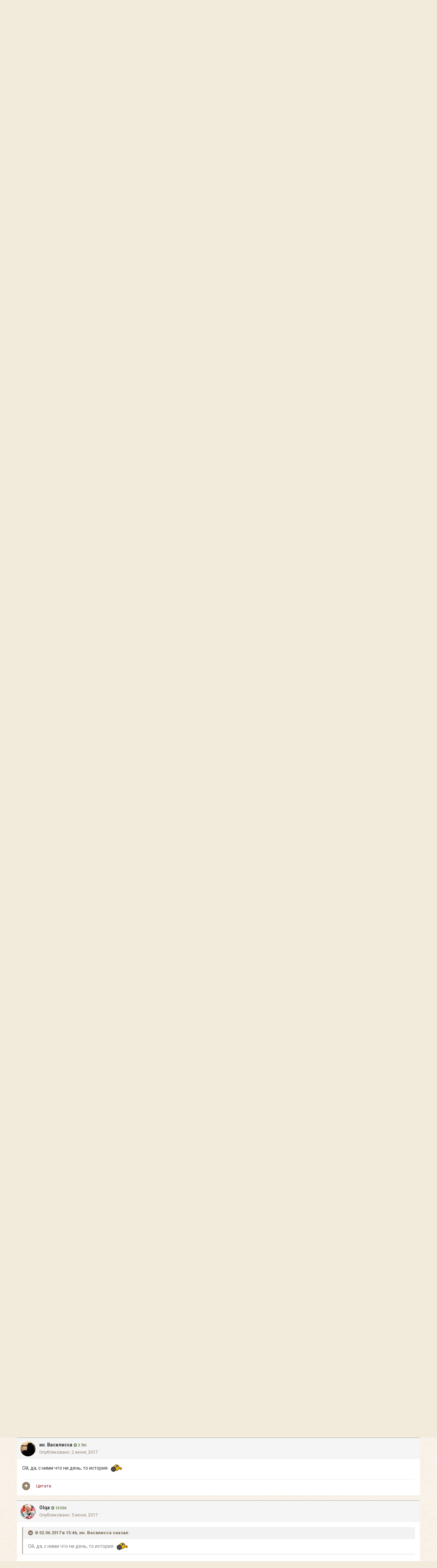

--- FILE ---
content_type: text/html;charset=UTF-8
request_url: https://forum.optina.ru/blogs/entry/5308-%D0%BF%D0%BE%D0%B5%D0%B7%D0%B4%D0%BA%D0%B0-%D0%BD%D0%B0-%D1%80%D0%BE%D0%B4%D0%B8%D0%BD%D1%83-%D1%81%D0%B2%D1%82-%D0%B8%D0%B3%D0%BD%D0%B0%D1%82%D0%B8%D1%8F-%D1%81-%D0%BF%D0%BE%D0%BA%D1%80%D0%BE%D0%B2%D1%81%D0%BA%D0%BE%D0%B5/?tab=comments
body_size: 19894
content:
<!DOCTYPE html>
<html lang="ru-RU" dir="ltr">
	<head>
		<title>Поездка на родину свт. Игнатия, с. Покровское - Скоро весна... - Форум Оптиной Пустыни</title>
		
		<!--[if lt IE 9]>
			<link rel="stylesheet" type="text/css" href="https://forum.optina.ru/uploads/css_built_4/5e61784858ad3c11f00b5706d12afe52_ie8.css.bd77a131ad3481271f7373dd5b6c92cd.css">
		    <script src="//forum.optina.ru/applications/core/interface/html5shiv/html5shiv.js"></script>
		<![endif]-->
		
<meta charset="utf-8">

	<meta name="viewport" content="width=device-width, initial-scale=1">



	<meta name="twitter:card" content="summary_large_image" />



	
		
			
				<meta property="og:image" content="https://forum.optina.ru/uploads/monthly_2017_11/IMG_0285.JPG.c5fa1436c0bd1b935c1d7c804c618102.JPG">
			
		
	

	
		
			
				<meta property="og:title" content="Поездка на родину свт. Игнатия, с. Покровское">
			
		
	

	
		
			
				<meta property="og:type" content="object">
			
		
	

	
		
			
				<meta property="og:url" content="https://forum.optina.ru/blogs/entry/5308-%D0%BF%D0%BE%D0%B5%D0%B7%D0%B4%D0%BA%D0%B0-%D0%BD%D0%B0-%D1%80%D0%BE%D0%B4%D0%B8%D0%BD%D1%83-%D1%81%D0%B2%D1%82-%D0%B8%D0%B3%D0%BD%D0%B0%D1%82%D0%B8%D1%8F-%D1%81-%D0%BF%D0%BE%D0%BA%D1%80%D0%BE%D0%B2%D1%81%D0%BA%D0%BE%D0%B5/">
			
		
	

	
		
			
				<meta name="description" content="">
			
		
	

	
		
			
				<meta property="og:description" content="">
			
		
	

	
		
			
				<meta property="og:updated_time" content="2017-06-05T13:30:11Z">
			
		
	

	
		
			
				<meta name="keywords" content="">
			
		
	

	
		
			
				<meta property="og:site_name" content="Форум Оптиной Пустыни">
			
		
	

	
		
			
				<meta property="og:locale" content="ru_RU">
			
		
	


	
		<link rel="canonical" href="https://forum.optina.ru/blogs/entry/5308-%D0%BF%D0%BE%D0%B5%D0%B7%D0%B4%D0%BA%D0%B0-%D0%BD%D0%B0-%D1%80%D0%BE%D0%B4%D0%B8%D0%BD%D1%83-%D1%81%D0%B2%D1%82-%D0%B8%D0%B3%D0%BD%D0%B0%D1%82%D0%B8%D1%8F-%D1%81-%D0%BF%D0%BE%D0%BA%D1%80%D0%BE%D0%B2%D1%81%D0%BA%D0%BE%D0%B5/" />
	

	
		<link as="style" rel="preload" href="https://forum.optina.ru/applications/core/interface/ckeditor/ckeditor/skins/ips/editor.css?t=J1MJ" />
	




<link rel="manifest" href="https://forum.optina.ru/manifest.webmanifest/">
<meta name="msapplication-config" content="https://forum.optina.ru/browserconfig.xml/">
<meta name="msapplication-starturl" content="/">
<meta name="application-name" content="Форум Оптиной Пустыни">
<meta name="apple-mobile-web-app-title" content="Форум Оптиной Пустыни">

	<meta name="theme-color" content="#faf5ed">






		


	
		<link href="https://fonts.googleapis.com/css?family=Roboto:300,300i,400,400i,700,700i" rel="stylesheet" referrerpolicy="origin">
	



	<link rel='stylesheet' href='https://forum.optina.ru/uploads/css_built_4/341e4a57816af3ba440d891ca87450ff_framework.css.0130501c41b5406336bb8a05d051939a.css?v=edcf7f0938' media='all'>

	<link rel='stylesheet' href='https://forum.optina.ru/uploads/css_built_4/05e81b71abe4f22d6eb8d1a929494829_responsive.css.171d8983f4f83cd1da748e3ef62d54f8.css?v=edcf7f0938' media='all'>

	<link rel='stylesheet' href='https://forum.optina.ru/uploads/css_built_4/20446cf2d164adcc029377cb04d43d17_flags.css.b154187385992bf70ed8db63dfb29f83.css?v=edcf7f0938' media='all'>

	<link rel='stylesheet' href='https://forum.optina.ru/uploads/css_built_4/90eb5adf50a8c640f633d47fd7eb1778_core.css.4004263a966fb3cdad3873e61062a5c4.css?v=edcf7f0938' media='all'>

	<link rel='stylesheet' href='https://forum.optina.ru/uploads/css_built_4/5a0da001ccc2200dc5625c3f3934497d_core_responsive.css.d2664be8d599b1fe92bc321914eecaaf.css?v=edcf7f0938' media='all'>

	<link rel='stylesheet' href='https://forum.optina.ru/uploads/css_built_4/1c5774fd2115e828e55b29f2e9ffe285_blog.css.9d0d87ff8254bff6c2a35892aafea697.css?v=edcf7f0938' media='all'>




<link rel='stylesheet' href='https://forum.optina.ru/uploads/css_built_4/258adbb6e4f3e83cd3b355f84e3fa002_custom.css.a7d3c3b8df430b25fb30a3097e0d6364.css?v=edcf7f0938' media='all'>



		
		

      	<!-- Global site tag (gtag.js) - Google Analytics -->
		<script async src="https://www.googletagmanager.com/gtag/js?id=UA-25447058-3"></script>
		<script>
			window.dataLayer = window.dataLayer || [];
			function gtag(){dataLayer.push(arguments);}
			gtag('js', new Date());
			gtag('config', 'UA-25447058-3');
		</script>
	</head>
	<body class='ipsApp ipsApp_front ipsJS_none ipsClearfix' data-controller='core.front.core.app' data-message="" data-pageApp='blog' data-pageLocation='front' data-pageModule='blogs' data-pageController='entry'>
		<a href='#elContent' class='ipsHide' title='Перейти к основной публикации' accesskey='m'>Перейти к публикации</a>
		
		<div id='ipsLayout_header' class='ipsClearfix'>
			





			
			
<ul id='elMobileNav' class='ipsList_inline ipsResponsive_hideDesktop ipsResponsive_block' data-controller='core.front.core.mobileNav'>
	
		
			
			
				
				
			
				
					<li id='elMobileBreadcrumb'>
						<a href='https://forum.optina.ru/blogs/blog/14-%D1%81%D0%BA%D0%BE%D1%80%D0%BE-%D0%B2%D0%B5%D1%81%D0%BD%D0%B0/'>
							<span>Скоро весна...</span>
						</a>
					</li>
				
				
			
				
				
			
		
	
	
	
	<li >
		<a data-action="defaultStream" class='ipsType_light'  href='https://forum.optina.ru/discover/'><i class='icon-newspaper'></i></a>
	</li>

	

	
		<li class='ipsJS_show'>
			<a href='https://forum.optina.ru/search/'><i class='fa fa-search'></i></a>
		</li>
	
	<li data-ipsDrawer data-ipsDrawer-drawerElem='#elMobileDrawer'>
		<a href='#'>
			
			
				
			
			
			
			<i class='fa fa-navicon'></i>
		</a>
	</li>
</ul>
			<header>
				<div class='ipsLayout_container'>
					


<a href='https://forum.optina.ru/' id='elLogo' accesskey='1'><div class="optinaSubHdr">Сообщество паломников и&nbsp;почитателей Святой Обители</div></a>

					

	<ul id='elUserNav' class='ipsList_inline cSignedOut ipsClearfix ipsResponsive_hidePhone ipsResponsive_block'>
		
		<li id='elSignInLink'>
			<a href='https://forum.optina.ru/login/' data-ipsMenu-closeOnClick="false" data-ipsMenu id='elUserSignIn'>
				Уже зарегистрированы? Войти &nbsp;<i class='fa fa-caret-down'></i>
			</a>
			
<div id='elUserSignIn_menu' class='ipsMenu ipsMenu_auto ipsHide'>
	<form accept-charset='utf-8' method='post' action='https://forum.optina.ru/login/' data-controller="core.global.core.login">
		<input type="hidden" name="csrfKey" value="f29d7b896d1222084f350c9701e5d004">
		<input type="hidden" name="ref" value="[base64]">
		<div data-role="loginForm">
			
			
			
				<div class='ipsColumns ipsColumns_noSpacing'>
					<div class='ipsColumn ipsColumn_wide' id='elUserSignIn_internal'>
						
<div class="ipsPad ipsForm ipsForm_vertical">
	<h4 class="ipsType_sectionHead">Войти</h4>
	<br><br>
	<ul class='ipsList_reset'>
		<li class="ipsFieldRow ipsFieldRow_noLabel ipsFieldRow_fullWidth">
			
			
				<input type="text" placeholder="Имя пользователя" name="auth">
			
		</li>
		<li class="ipsFieldRow ipsFieldRow_noLabel ipsFieldRow_fullWidth">
			<input type="password" placeholder="Пароль" name="password">
		</li>
		<li class="ipsFieldRow ipsFieldRow_checkbox ipsClearfix">
			<span class="ipsCustomInput">
				<input type="checkbox" name="remember_me" id="remember_me_checkbox" value="1" checked aria-checked="true">
				<span></span>
			</span>
			<div class="ipsFieldRow_content">
				<label class="ipsFieldRow_label" for="remember_me_checkbox">Запомнить меня</label>
				<span class="ipsFieldRow_desc">Не рекомендуется на общедоступных компьютерах</span>
			</div>
		</li>
		
			<li class="ipsFieldRow ipsFieldRow_checkbox ipsClearfix">
				<span class="ipsCustomInput">
					<input type="checkbox" name="anonymous" id="anonymous_checkbox" value="1" aria-checked="false">
					<span></span>
				</span>
				<div class="ipsFieldRow_content">
					<label class="ipsFieldRow_label" for="anonymous_checkbox">Войти анонимно</label>
				</div>
			</li>
		
		<li class="ipsFieldRow ipsFieldRow_fullWidth">
			<br>
			<button type="submit" name="_processLogin" value="usernamepassword" class="ipsButton ipsButton_primary ipsButton_small" id="elSignIn_submit">Войти</button>
			
				<br>
				<p class="ipsType_right ipsType_small">
					
						<a href='https://forum.optina.ru/lostpassword/' data-ipsDialog data-ipsDialog-title='Забыли пароль?'>
					
					Забыли пароль?</a>
				</p>
			
		</li>
	</ul>
</div>
					</div>
					<div class='ipsColumn ipsColumn_wide'>
						<div class='ipsPad' id='elUserSignIn_external'>
							<div class='ipsAreaBackground_light ipsPad_half'>
								
									<p class='ipsType_reset ipsType_small ipsType_center'><strong>Или войдите с помощью этих сервисов</strong></p>
								
								
									<div class='ipsPad_half ipsType_center'>
										

<button type="submit" name="_processLogin" value="2" class='ipsButton ipsButton_verySmall ipsButton_fullWidth ipsSocial ipsSocial_facebook' style="background-color: #3a579a">
	
		<span class='ipsSocial_icon'>
			
				<i class='fa fa-facebook-official'></i>
			
		</span>
		<span class='ipsSocial_text'>Войти через Facebook</span>
	
</button>
									</div>
								
									<div class='ipsPad_half ipsType_center'>
										

<button type="submit" name="_processLogin" value="9" class='ipsButton ipsButton_verySmall ipsButton_fullWidth ipsSocial ipsSocial_twitter' style="background-color: #00abf0">
	
		<span class='ipsSocial_icon'>
			
				<i class='fa fa-twitter'></i>
			
		</span>
		<span class='ipsSocial_text'>Войти через Twitter</span>
	
</button>
									</div>
								
							</div>
						</div>
					</div>
				</div>
			
		</div>
	</form>
</div>
		</li>
		
			<li>
				
					<a href='https://forum.optina.ru/register/' data-ipsDialog data-ipsDialog-size='narrow' data-ipsDialog-title='Регистрация' id='elRegisterButton' class='ipsButton ipsButton_normal ipsButton_primary'>Регистрация</a>
				
			</li>
		
	</ul>

				</div>
			</header>
			

	<nav data-controller='core.front.core.navBar' class=''>
		<div class='ipsNavBar_primary ipsLayout_container  ipsClearfix'>
			

	<div id="elSearchWrapper" class="ipsPos_right">
		<div id='elSearch' class='' data-controller='core.front.core.quickSearch'>
			<form accept-charset='utf-8' action='//forum.optina.ru/search/?do=quicksearch' method='post'>
				<input type='search' id='elSearchField' placeholder='Поиск...' name='q' autocomplete='off'>
				<button class='cSearchSubmit' type="submit"><i class="fa fa-search"></i></button>
				<div id="elSearchExpanded">
					<div class="ipsMenu_title">
						Поиск в
					</div>
					<ul class="ipsSideMenu_list ipsSideMenu_withRadios ipsSideMenu_small ipsType_normal" data-ipsSideMenu data-ipsSideMenu-type="radio" data-ipsSideMenu-responsive="false" data-role="searchContexts">
						<li>
							<span class='ipsSideMenu_item ipsSideMenu_itemActive' data-ipsMenuValue='all'>
								<input type="radio" name="type" value="all" checked id="elQuickSearchRadio_type_all">
								<label for='elQuickSearchRadio_type_all' id='elQuickSearchRadio_type_all_label'>Везде</label>
							</span>
						</li>
						
						
							<li>
								<span class='ipsSideMenu_item' data-ipsMenuValue='blog_entry'>
									<input type="radio" name="type" value="blog_entry" id="elQuickSearchRadio_type_blog_entry">
									<label for='elQuickSearchRadio_type_blog_entry' id='elQuickSearchRadio_type_blog_entry_label'>Записи блога</label>
								</span>
							</li>
						
						
							
								<li>
									<span class='ipsSideMenu_item' data-ipsMenuValue='contextual_{&quot;type&quot;:&quot;blog_entry&quot;,&quot;nodes&quot;:14}'>
										<input type="radio" name="type" value='contextual_{&quot;type&quot;:&quot;blog_entry&quot;,&quot;nodes&quot;:14}' id='elQuickSearchRadio_type_contextual_{&quot;type&quot;:&quot;blog_entry&quot;,&quot;nodes&quot;:14}'>
										<label for='elQuickSearchRadio_type_contextual_{&quot;type&quot;:&quot;blog_entry&quot;,&quot;nodes&quot;:14}' id='elQuickSearchRadio_type_contextual_{&quot;type&quot;:&quot;blog_entry&quot;,&quot;nodes&quot;:14}_label'>В этом блоге</label>
									</span>
								</li>
							
								<li>
									<span class='ipsSideMenu_item' data-ipsMenuValue='contextual_{&quot;type&quot;:&quot;blog_entry&quot;,&quot;item&quot;:5308}'>
										<input type="radio" name="type" value='contextual_{&quot;type&quot;:&quot;blog_entry&quot;,&quot;item&quot;:5308}' id='elQuickSearchRadio_type_contextual_{&quot;type&quot;:&quot;blog_entry&quot;,&quot;item&quot;:5308}'>
										<label for='elQuickSearchRadio_type_contextual_{&quot;type&quot;:&quot;blog_entry&quot;,&quot;item&quot;:5308}' id='elQuickSearchRadio_type_contextual_{&quot;type&quot;:&quot;blog_entry&quot;,&quot;item&quot;:5308}_label'>В этой записи</label>
									</span>
								</li>
							
						
						<li data-role="showMoreSearchContexts">
							<span class='ipsSideMenu_item' data-action="showMoreSearchContexts" data-exclude="blog_entry">
								Дополнительно...
							</span>
						</li>
					</ul>
					<div class="ipsMenu_title">
						Искать результаты, которые...
					</div>
					<ul class='ipsSideMenu_list ipsSideMenu_withRadios ipsSideMenu_small ipsType_normal' role="radiogroup" data-ipsSideMenu data-ipsSideMenu-type="radio" data-ipsSideMenu-responsive="false" data-filterType='andOr'>
						
							<li>
								<span class='ipsSideMenu_item ipsSideMenu_itemActive' data-ipsMenuValue='or'>
									<input type="radio" name="search_and_or" value="or" checked id="elRadio_andOr_or">
									<label for='elRadio_andOr_or' id='elField_andOr_label_or'>Содержат <em>любое</em> слово из запроса</label>
								</span>
							</li>
						
							<li>
								<span class='ipsSideMenu_item ' data-ipsMenuValue='and'>
									<input type="radio" name="search_and_or" value="and"  id="elRadio_andOr_and">
									<label for='elRadio_andOr_and' id='elField_andOr_label_and'>Содержат <em>все</em> слова из запроса</label>
								</span>
							</li>
						
					</ul>
					<div class="ipsMenu_title">
						Искать результаты в...
					</div>
					<ul class='ipsSideMenu_list ipsSideMenu_withRadios ipsSideMenu_small ipsType_normal' role="radiogroup" data-ipsSideMenu data-ipsSideMenu-type="radio" data-ipsSideMenu-responsive="false" data-filterType='searchIn'>
						<li>
							<span class='ipsSideMenu_item ipsSideMenu_itemActive' data-ipsMenuValue='all'>
								<input type="radio" name="search_in" value="all" checked id="elRadio_searchIn_and">
								<label for='elRadio_searchIn_and' id='elField_searchIn_label_all'>Заголовках и содержании публикаций</label>
							</span>
						</li>
						<li>
							<span class='ipsSideMenu_item' data-ipsMenuValue='titles'>
								<input type="radio" name="search_in" value="titles" id="elRadio_searchIn_titles">
								<label for='elRadio_searchIn_titles' id='elField_searchIn_label_titles'>Только в заголовках публикаций</label>
							</span>
						</li>
					</ul>
				</div>
			</form>
		</div>
	</div>

			<ul data-role="primaryNavBar" class='ipsResponsive_showDesktop ipsResponsive_block'>
				


	
		
		
			
		
		<li class='ipsNavBar_active' data-active id='elNavSecondary_1' data-role="navBarItem" data-navApp="core" data-navExt="CustomItem">
			
			
				<a href="https://forum.optina.ru"  data-navItem-id="1" data-navDefault>
					Сообщество
				</a>
			
			
				<ul class='ipsNavBar_secondary ' data-role='secondaryNavBar'>
					


	
		
		
		<li  id='elNavSecondary_8' data-role="navBarItem" data-navApp="forums" data-navExt="Forums">
			
			
				<a href="https://forum.optina.ru"  data-navItem-id="8" >
					Форум
				</a>
			
			
		</li>
	
	

	
		
		
		<li  id='elNavSecondary_9' data-role="navBarItem" data-navApp="calendar" data-navExt="Calendar">
			
			
				<a href="https://forum.optina.ru/calendar/"  data-navItem-id="9" >
					Календарь
				</a>
			
			
		</li>
	
	

	
		
		
			
		
		<li class='ipsNavBar_active' data-active id='elNavSecondary_10' data-role="navBarItem" data-navApp="blog" data-navExt="Blogs">
			
			
				<a href="https://forum.optina.ru/blogs/"  data-navItem-id="10" data-navDefault>
					Блоги
				</a>
			
			
		</li>
	
	

	
		
		
		<li  id='elNavSecondary_11' data-role="navBarItem" data-navApp="gallery" data-navExt="Gallery">
			
			
				<a href="https://forum.optina.ru/gallery/"  data-navItem-id="11" >
					Галерея
				</a>
			
			
		</li>
	
	

	
	

	
		
		
		<li  id='elNavSecondary_13' data-role="navBarItem" data-navApp="core" data-navExt="StaffDirectory">
			
			
				<a href="https://forum.optina.ru/staff/"  data-navItem-id="13" >
					Наша команда
				</a>
			
			
		</li>
	
	

	
		
		
		<li  id='elNavSecondary_14' data-role="navBarItem" data-navApp="core" data-navExt="OnlineUsers">
			
			
				<a href="https://forum.optina.ru/online/"  data-navItem-id="14" >
					Пользователи в сети
				</a>
			
			
		</li>
	
	

					<li class='ipsHide' id='elNavigationMore_1' data-role='navMore'>
						<a href='#' data-ipsMenu data-ipsMenu-appendTo='#elNavigationMore_1' id='elNavigationMore_1_dropdown'>Больше <i class='fa fa-caret-down'></i></a>
						<ul class='ipsHide ipsMenu ipsMenu_auto' id='elNavigationMore_1_dropdown_menu' data-role='moreDropdown'></ul>
					</li>
				</ul>
			
		</li>
	
	

	
		
		
		<li  id='elNavSecondary_2' data-role="navBarItem" data-navApp="core" data-navExt="CustomItem">
			
			
				<a href="https://forum.optina.ru/discover/"  data-navItem-id="2" >
					Активность
				</a>
			
			
				<ul class='ipsNavBar_secondary ipsHide' data-role='secondaryNavBar'>
					


	
		
		
		<li  id='elNavSecondary_3' data-role="navBarItem" data-navApp="core" data-navExt="AllActivity">
			
			
				<a href="https://forum.optina.ru/discover/"  data-navItem-id="3" >
					Вся активность
				</a>
			
			
		</li>
	
	

	
	

	
	

	
	

					<li class='ipsHide' id='elNavigationMore_2' data-role='navMore'>
						<a href='#' data-ipsMenu data-ipsMenu-appendTo='#elNavigationMore_2' id='elNavigationMore_2_dropdown'>Больше <i class='fa fa-caret-down'></i></a>
						<ul class='ipsHide ipsMenu ipsMenu_auto' id='elNavigationMore_2_dropdown_menu' data-role='moreDropdown'></ul>
					</li>
				</ul>
			
		</li>
	
	

	
	

	
	

	
		
		
		<li  id='elNavSecondary_19' data-role="navBarItem" data-navApp="core" data-navExt="CustomItem">
			
			
				<a href="http://www.optina.ru" target='_blank' rel="noopener" data-navItem-id="19" >
					Официальный сайт
				</a>
			
			
		</li>
	
	

				<li class='ipsHide' id='elNavigationMore' data-role='navMore'>
					<a href='#' data-ipsMenu data-ipsMenu-appendTo='#elNavigationMore' id='elNavigationMore_dropdown'>Больше</a>
					<ul class='ipsNavBar_secondary ipsHide' data-role='secondaryNavBar'>
						<li class='ipsHide' id='elNavigationMore_more' data-role='navMore'>
							<a href='#' data-ipsMenu data-ipsMenu-appendTo='#elNavigationMore_more' id='elNavigationMore_more_dropdown'>Больше <i class='fa fa-caret-down'></i></a>
							<ul class='ipsHide ipsMenu ipsMenu_auto' id='elNavigationMore_more_dropdown_menu' data-role='moreDropdown'></ul>
						</li>
					</ul>
				</li>
			</ul>
		</div>
	</nav>

		</div>
		<main id='ipsLayout_body' class='ipsLayout_container'>
			<div id='ipsLayout_contentArea'>
				<div id='ipsLayout_contentWrapper'>
					
<nav class='ipsBreadcrumb ipsBreadcrumb_top ipsFaded_withHover'>
	

	<ul class='ipsList_inline ipsPos_right'>
		
		<li >
			<a data-action="defaultStream" class='ipsType_light '  href='https://forum.optina.ru/discover/'><i class='icon-newspaper'></i> <span>Вся активность</span></a>
		</li>
		
	</ul>

	<ul data-role="breadcrumbList">
		<li>
			<a title="Главная" href='https://forum.optina.ru/'>
				<span><i class='fa fa-home'></i> Главная <i class='fa fa-angle-right'></i></span>
			</a>
		</li>
		
		
			<li>
				
					<a href='https://forum.optina.ru/blogs/'>
						<span>Блоги <i class='fa fa-angle-right'></i></span>
					</a>
				
			</li>
		
			<li>
				
					<a href='https://forum.optina.ru/blogs/blog/14-%D1%81%D0%BA%D0%BE%D1%80%D0%BE-%D0%B2%D0%B5%D1%81%D0%BD%D0%B0/'>
						<span>Скоро весна... <i class='fa fa-angle-right'></i></span>
					</a>
				
			</li>
		
			<li>
				
					Поездка на родину свт. Игнатия, с. Покровское
				
			</li>
		
	</ul>
</nav>
					
					<div id='ipsLayout_mainArea'>
						<a id='elContent'></a>
						
						
						
						

	




						



<header>
	


<div id='elBlogHeader'>
	
<div class='ipsPageHead_special ipsCoverPhoto' data-controller='core.global.core.coverPhoto' data-url="https://forum.optina.ru/blogs/blog/14-%D1%81%D0%BA%D0%BE%D1%80%D0%BE-%D0%B2%D0%B5%D1%81%D0%BD%D0%B0/?csrfKey=f29d7b896d1222084f350c9701e5d004" data-coverOffset='657'>
	
	
		<div class='ipsCoverPhoto_container'>
			
				<img src='https://forum.optina.ru/uploads/monthly_2017_11/IMG_0285.JPG.c5fa1436c0bd1b935c1d7c804c618102.JPG' class='ipsCoverPhoto_photo' data-action="toggleCoverPhoto" alt=''>
			
		</div>
	
	
	
	<div class='ipsColumns ipsColumns_collapsePhone' data-hideOnCoverEdit>
		<div class='ipsColumn ipsColumn_fluid'>
			
			


	<h1 class='ipsType_pageTitle ipsType_break ipsContained_container'>
		
		<span class='ipsPageHead_barText ipsType_break ipsContained'>
			<a href='https://forum.optina.ru/blogs/blog/14-%D1%81%D0%BA%D0%BE%D1%80%D0%BE-%D0%B2%D0%B5%D1%81%D0%BD%D0%B0/' title='Перейти к блогу Скоро весна...' class='ipsType_blendLinks'>Скоро весна...</a>
		</span>
	</h1>

	<p class='ipsType_normal ipsType_reset ipsType_blendLinks ipsPageHead_barText_small'>
		
			Блог пользователя: 

<a href='https://forum.optina.ru/profile/58-%D0%B8%D0%BD-%D0%B2%D0%B0%D1%81%D0%B8%D0%BB%D0%B8%D1%81%D1%81%D0%B0/' data-ipsHover data-ipsHover-target='https://forum.optina.ru/profile/58-%D0%B8%D0%BD-%D0%B2%D0%B0%D1%81%D0%B8%D0%BB%D0%B8%D1%81%D1%81%D0%B0/?do=hovercard&amp;referrer=https%253A%252F%252Fforum.optina.ru%252Fblogs%252Fentry%252F5308-%2525D0%2525BF%2525D0%2525BE%2525D0%2525B5%2525D0%2525B7%2525D0%2525B4%2525D0%2525BA%2525D0%2525B0-%2525D0%2525BD%2525D0%2525B0-%2525D1%252580%2525D0%2525BE%2525D0%2525B4%2525D0%2525B8%2525D0%2525BD%2525D1%252583-%2525D1%252581%2525D0%2525B2%2525D1%252582-%2525D0%2525B8%2525D0%2525B3%2525D0%2525BD%2525D0%2525B0%2525D1%252582%2525D0%2525B8%2525D1%25258F-%2525D1%252581-%2525D0%2525BF%2525D0%2525BE%2525D0%2525BA%2525D1%252580%2525D0%2525BE%2525D0%2525B2%2525D1%252581%2525D0%2525BA%2525D0%2525BE%2525D0%2525B5%252F%253Ftab%253Dcomments' title="Перейти в профиль ин. Василисса" class="ipsType_break">ин. Василисса</a>
		
	</p>


		</div>
	</div>
</div>
</div>

<div id='elBlogHeaderStats' class='ipsPad'>
	<div>
		<div class='ipsPos_right ipsResponsive_noFloat ipsResponsive_hidePhone'>
		

<div data-followApp='blog' data-followArea='blog' data-followID='14' data-controller='core.front.core.followButton'>
	
		<span class='ipsType_light ipsType_blendLinks ipsResponsive_hidePhone ipsResponsive_inline'><i class='fa fa-info-circle'></i> <a href='https://forum.optina.ru/login/' title='Перейти на страницу входа'>Войдите, чтобы подписаться</a>&nbsp;&nbsp;</span>
	
	

	<div class="ipsFollow ipsPos_middle ipsButton ipsButton_link ipsButton_verySmall " data-role="followButton">
		
			<a href='https://forum.optina.ru/index.php?app=core&amp;module=system&amp;controller=notifications&amp;do=followers&amp;follow_app=blog&amp;follow_area=blog&amp;follow_id=14' title='Кто подписался?' class='ipsType_blendLinks ipsType_noUnderline' data-ipsTooltip data-ipsDialog data-ipsDialog-size='narrow' data-ipsDialog-title='Кто подписан на это'>Подписчики</a>
			<a class='ipsCommentCount' href='https://forum.optina.ru/index.php?app=core&amp;module=system&amp;controller=notifications&amp;do=followers&amp;follow_app=blog&amp;follow_area=blog&amp;follow_id=14' title='Кто подписался?' data-ipsTooltip data-ipsDialog data-ipsDialog-size='narrow' data-ipsDialog-title='Кто подписан на это'>4</a>
		
	</div>

</div>
		</div>
		<ul class='ipsGrid cBlockView_stats'>
			
				<li class='ipsGrid_span4'>
					<strong class='ipsType_minorHeading'> записей</strong><br>
					<strong class='ipsType_normal'>199</strong>
				</li>
				<li class='ipsGrid_span4'>
					<strong class='ipsType_minorHeading'> комментариев</strong><br>
					<strong class='ipsType_normal'>477</strong>
				</li>
				<li class='ipsGrid_span4'>
					<strong class='ipsType_minorHeading'> просмотров</strong><br>
					<strong class='ipsType_normal'>214 818</strong>
				</li>
			
		</ul>
	</div>
	
</div>
</header>




<article class='ipsBox ipsPad ipsSpacer_top ipsType_break'>
	<header>
		<div >
			<h1 class='ipsType_pageTitle ipsType_largeTitle ipsContained_container'>
				
				
				
				
					<span class='ipsType_break ipsContained'>
						Поездка на родину свт. Игнатия, с. Покровское
					</span>
				
			</h1>
		</div>
		<div >
			<div class='ipsPhotoPanel ipsPhotoPanel_tiny ipsSpacer_top'>
				<div class='ipsPos_right ipsResponsive_noFloat ipsResponsive_hidePhone'>
					

<div data-followApp='blog' data-followArea='entry' data-followID='5308' data-controller='core.front.core.followButton'>
	
		<span class='ipsType_light ipsType_blendLinks ipsResponsive_hidePhone ipsResponsive_inline'><i class='fa fa-info-circle'></i> <a href='https://forum.optina.ru/login/' title='Перейти на страницу входа'>Войдите, чтобы подписаться</a>&nbsp;&nbsp;</span>
	
	

	<div class="ipsFollow ipsPos_middle ipsButton ipsButton_link ipsButton_verySmall ipsButton_disabled" data-role="followButton">
		
			<span>Подписчики</span>
			<span class='ipsCommentCount'>0</span>
		
	</div>

</div>
				</div>
				<div class='ipsPos_right ipsResponsive_noFloat ipsResponsive_hidePhone'>
					



				</div>
				


	<a href="https://forum.optina.ru/profile/58-%D0%B8%D0%BD-%D0%B2%D0%B0%D1%81%D0%B8%D0%BB%D0%B8%D1%81%D1%81%D0%B0/" data-ipsHover data-ipsHover-target="https://forum.optina.ru/profile/58-%D0%B8%D0%BD-%D0%B2%D0%B0%D1%81%D0%B8%D0%BB%D0%B8%D1%81%D1%81%D0%B0/?do=hovercard" class="ipsUserPhoto ipsUserPhoto_tiny" title="Перейти в профиль ин. Василисса">
		<img src='https://forum.optina.ru/uploads/profile/photo-thumb-58.jpg' alt='ин. Василисса'>
	</a>

				<div>
					<p class='ipsType_light ipsType_reset ipsType_blendLinks'>Запись опубликована &middot; <time datetime='2017-05-13T18:51:00Z' title='13.05.2017 18:51 ' data-short='8 г'>13 мая, 2017</time></p>
					<p class='ipsType_light ipsType_reset'>3 739 просмотров</p>
					
						<p>
<div  class='ipsClearfix ipsRating  ipsRating_veryLarge'>
	
	<ul class='ipsRating_collective'>
		
			
				<li class='ipsRating_on'>
					<i class='fa fa-star'></i>
				</li>
			
		
			
				<li class='ipsRating_on'>
					<i class='fa fa-star'></i>
				</li>
			
		
			
				<li class='ipsRating_on'>
					<i class='fa fa-star'></i>
				</li>
			
		
			
				<li class='ipsRating_on'>
					<i class='fa fa-star'></i>
				</li>
			
		
			
				<li class='ipsRating_on'>
					<i class='fa fa-star'></i>
				</li>
			
		
	</ul>
</div></p>
					
							
						


	
		<ul class='ipsTags ipsList_inline ' >
			
				
					


<li >
	<a href="https://forum.optina.ru/tags//" class='ipsTag' title="Найти другие публикации с тегом ''" rel="tag"><span></span></a>
	
</li>
				
			
			
		</ul>
		
	

					
				</div>
			</div>
		</div>
	</header>
	
	<section class='ipsSpacer_top ipsSpacer_double ipsType_normal'>
		<div class='ipsType_richText ipsType_break ipsContained'>
			

			<div data-controller='core.front.core.lightboxedImages'><div class="ipsEmbeddedVideo " contenteditable="false"><div><iframe width="480" height="270" src="https://www.youtube.com/embed/sWxfuQ2UQc0?feature=oembed" frameborder="0" allowfullscreen="true"></iframe></div></div></div>
		</div>
		
		

		
			<div class='ipsItemControls'>
				
					

	<div data-controller='core.front.core.reaction' class='ipsItemControls_right ipsClearfix '>	
		<div class='ipsReact ipsPos_right'>
			
				
				<div class='ipsReact_blurb ipsHide' data-role='reactionBlurb'>
					
				</div>
			
			
			
		</div>
	</div>

				
				
				
			</div>
		

		<div class='ipsResponsive_showPhone ipsResponsive_block ipsSpacer_top'>
			

<div data-followApp='blog' data-followArea='entry' data-followID='5308' data-controller='core.front.core.followButton'>
	
		<span class='ipsType_light ipsType_blendLinks ipsResponsive_hidePhone ipsResponsive_inline'><i class='fa fa-info-circle'></i> <a href='https://forum.optina.ru/login/' title='Перейти на страницу входа'>Войдите, чтобы подписаться</a>&nbsp;&nbsp;</span>
	
	

	<div class="ipsFollow ipsPos_middle ipsButton ipsButton_link ipsButton_verySmall ipsButton_disabled" data-role="followButton">
		
			<span>Подписчики</span>
			<span class='ipsCommentCount'>0</span>
		
	</div>

</div>
		</div>
		<div class='ipsResponsive_noFloat ipsResponsive_showPhone ipsResponsive_block ipsSpacer_top'>
			



		</div>
	</section>
</article>



<nav class="ipsPager ipsGrid ipsClearFix ipsList_inline">
	<div class="ipsGrid_span6 ipsPager_prev">
		
			<a href="https://forum.optina.ru/blogs/entry/5291-%D0%BF%D0%B0%D0%BB%D0%BE%D0%BC%D0%BD%D0%B8%D0%BA-%D0%B4%D0%B5%D0%B4%D1%83%D1%88%D0%BA%D0%B0-%D0%BD%D0%B8%D0%BA%D0%BE%D0%BB%D0%B0%D0%B9/" title="Предыдущая запись">
				<span class="ipsPager_type">Предыдущая запись</span>
				<span class="ipsPager_title ipsTruncate ipsTruncate_line">Паломник. Дедушка Николай</span>
			</a>
		
	</div>
	
		<div class="ipsGrid_span6 ipsType_right ipsPager_next">
			<a href="https://forum.optina.ru/blogs/entry/5349-%D0%B8%D1%81%D1%82%D0%BE%D1%80%D0%B8%D1%87%D0%B5%D1%81%D0%BA%D0%B0%D1%8F-%D0%B2%D1%81%D0%B5%D0%BD%D0%BE%D1%89%D0%BD%D0%B0%D1%8F/" title="Следующая запись">
				<span class="ipsPager_type">Следующая запись</span>
				<span class="ipsPager_title ipsTruncate ipsTruncate_line">&quot;Историческая всенощная&quot;</span>
			</a>
		</div>
	
</nav>
<hr class='ipsHr'>





	<br>
	
<div class='ipsBox'>
	<div data-controller='core.front.core.commentFeed, core.front.core.ignoredComments' data-autoPoll data-baseURL='https://forum.optina.ru/blogs/entry/5308-%D0%BF%D0%BE%D0%B5%D0%B7%D0%B4%D0%BA%D0%B0-%D0%BD%D0%B0-%D1%80%D0%BE%D0%B4%D0%B8%D0%BD%D1%83-%D1%81%D0%B2%D1%82-%D0%B8%D0%B3%D0%BD%D0%B0%D1%82%D0%B8%D1%8F-%D1%81-%D0%BF%D0%BE%D0%BA%D1%80%D0%BE%D0%B2%D1%81%D0%BA%D0%BE%D0%B5/' data-feedID='entry-5308' id='comments'>
		<div class='ipsPad'>
			<h2 class='ipsType_sectionHead' data-role="comment_count">13 комментариев</h2>
			<hr class='ipsHr'>

			

<div data-controller='core.front.core.recommendedComments' data-url='https://forum.optina.ru/blogs/entry/5308-%D0%BF%D0%BE%D0%B5%D0%B7%D0%B4%D0%BA%D0%B0-%D0%BD%D0%B0-%D1%80%D0%BE%D0%B4%D0%B8%D0%BD%D1%83-%D1%81%D0%B2%D1%82-%D0%B8%D0%B3%D0%BD%D0%B0%D1%82%D0%B8%D1%8F-%D1%81-%D0%BF%D0%BE%D0%BA%D1%80%D0%BE%D0%B2%D1%81%D0%BA%D0%BE%D0%B5/?recommended=comments' class='ipsAreaBackground ipsPad ipsBox ipsBox_transparent ipsSpacer_bottom ipsRecommendedComments ipsHide'>
	<div data-role="recommendedComments">
		<h2 class='ipsType_sectionHead ipsType_large'>Рекомендованные комментарии</h2>
		
	</div>
</div>
			



			
			
			<div data-role='commentFeed' data-controller='core.front.core.moderation'>
				
					<form action="https://forum.optina.ru/blogs/entry/5308-%D0%BF%D0%BE%D0%B5%D0%B7%D0%B4%D0%BA%D0%B0-%D0%BD%D0%B0-%D1%80%D0%BE%D0%B4%D0%B8%D0%BD%D1%83-%D1%81%D0%B2%D1%82-%D0%B8%D0%B3%D0%BD%D0%B0%D1%82%D0%B8%D1%8F-%D1%81-%D0%BF%D0%BE%D0%BA%D1%80%D0%BE%D0%B2%D1%81%D0%BA%D0%BE%D0%B5/?csrfKey=f29d7b896d1222084f350c9701e5d004&amp;do=multimodComment" method="post" data-ipsPageAction data-role='moderationTools'>
						
						
							
							
							




<a id='comment-7949'></a>
<article  id='elComment_7949' class='ipsComment  ipsComment_parent ipsClearfix ipsClear   '>
	

<div id='comment-7949_wrap' data-controller='core.front.core.comment' data-commentApp='blog' data-commentType='blogs' data-commentID="7949" data-quoteData='{&quot;userid&quot;:897,&quot;username&quot;:&quot;GlebYanchenko&quot;,&quot;timestamp&quot;:1494710258,&quot;contentapp&quot;:&quot;blog&quot;,&quot;contenttype&quot;:&quot;blogs&quot;,&quot;contentclass&quot;:&quot;blog_Entry&quot;,&quot;contentid&quot;:5308,&quot;contentcommentid&quot;:7949}' class='ipsComment_content ipsType_medium'>
	

	<div class='ipsComment_header ipsPhotoPanel ipsPhotoPanel_mini'>
		


	<a href="https://forum.optina.ru/profile/897-glebyanchenko/" data-ipsHover data-ipsHover-target="https://forum.optina.ru/profile/897-glebyanchenko/?do=hovercard" class="ipsUserPhoto ipsUserPhoto_mini" title="Перейти в профиль GlebYanchenko">
		<img src='https://forum.optina.ru/uploads/profile/photo-thumb-897.jpg' alt='GlebYanchenko'>
	</a>

		<div>
			<div class='ipsPos_right ipsType_reset ipsType_light ipsType_blendLinks'>
				<ul class='ipsList_inline ipsComment_tools'>
					
					
					
					
				</ul>
			</div>
			<h3 class='ipsComment_author ipsType_blendLinks'>
				<strong class='ipsType_normal'>

<a href='https://forum.optina.ru/profile/897-glebyanchenko/' data-ipsHover data-ipsHover-target='https://forum.optina.ru/profile/897-glebyanchenko/?do=hovercard&amp;referrer=https%253A%252F%252Fforum.optina.ru%252Fblogs%252Fentry%252F5308-%2525D0%2525BF%2525D0%2525BE%2525D0%2525B5%2525D0%2525B7%2525D0%2525B4%2525D0%2525BA%2525D0%2525B0-%2525D0%2525BD%2525D0%2525B0-%2525D1%252580%2525D0%2525BE%2525D0%2525B4%2525D0%2525B8%2525D0%2525BD%2525D1%252583-%2525D1%252581%2525D0%2525B2%2525D1%252582-%2525D0%2525B8%2525D0%2525B3%2525D0%2525BD%2525D0%2525B0%2525D1%252582%2525D0%2525B8%2525D1%25258F-%2525D1%252581-%2525D0%2525BF%2525D0%2525BE%2525D0%2525BA%2525D1%252580%2525D0%2525BE%2525D0%2525B2%2525D1%252581%2525D0%2525BA%2525D0%2525BE%2525D0%2525B5%252F%253Ftab%253Dcomments' title="Перейти в профиль GlebYanchenko" class="ipsType_break">GlebYanchenko</a></strong>
				

	
		<span title="Репутация пользователя" data-ipsTooltip class='ipsRepBadge ipsRepBadge_positive'>
	
			<i class='fa fa-plus-circle'></i> 1 310
	
		</span>
	

			</h3>
			<p class='ipsComment_meta ipsType_light ipsType_medium'>
				<a href='https://forum.optina.ru/blogs/entry/5308-%D0%BF%D0%BE%D0%B5%D0%B7%D0%B4%D0%BA%D0%B0-%D0%BD%D0%B0-%D1%80%D0%BE%D0%B4%D0%B8%D0%BD%D1%83-%D1%81%D0%B2%D1%82-%D0%B8%D0%B3%D0%BD%D0%B0%D1%82%D0%B8%D1%8F-%D1%81-%D0%BF%D0%BE%D0%BA%D1%80%D0%BE%D0%B2%D1%81%D0%BA%D0%BE%D0%B5/?do=findComment&amp;comment=7949' class='ipsType_blendLinks'>Опубликовано: <time datetime='2017-05-13T21:17:38Z' title='13.05.2017 21:17 ' data-short='8 г'>13 мая, 2017</time></a>
				
				
			</p>

			
		</div>
	</div>
	<div class='ipsPad'>
		
		<div data-role='commentContent' class='ipsType_normal ipsType_richText ipsContained' data-controller='core.front.core.lightboxedImages'>
			
			<p>Святителю отче Игнатие, моли Бога о нас грешных!</p>
			
			
		</div>

		<div class='ipsItemControls'>
			
				

	<div data-controller='core.front.core.reaction' class='ipsItemControls_right ipsClearfix '>	
		<div class='ipsReact ipsPos_right'>
			
				
				<div class='ipsReact_blurb ipsHide' data-role='reactionBlurb'>
					
				</div>
			
			
			
		</div>
	</div>

			
			<ul class='ipsComment_controls ipsClearfix ipsItemControls_left' data-role="commentControls">
				
					
						<li data-ipsQuote-editor='blog_entry_comment' data-ipsQuote-target='#comment-7949' class='ipsJS_show'>
							<button class='ipsButton ipsButton_light ipsButton_verySmall ipsButton_narrow cMultiQuote ipsHide' data-action='multiQuoteComment' data-ipsTooltip data-ipsQuote-multiQuote data-mqId='mq7949' title='Мультицитата'><i class='fa fa-plus'></i></button>
						</li>
						<li data-ipsQuote-editor='blog_entry_comment' data-ipsQuote-target='#comment-7949' class='ipsJS_show'>
							<a href='#' data-action="quoteComment" data-ipsQuote-singleQuote>Цитата</a>
						</li>
					
					
					
				
				<li class='ipsHide' data-role='commentLoading'>
					<span class='ipsLoading ipsLoading_tiny ipsLoading_noAnim'></span>
				</li>
			</ul>
		</div>
	</div>

	<div class='ipsMenu ipsMenu_wide ipsHide cPostShareMenu' id='elShareComment_7949_menu'>
		<div class='ipsPad'>
			<h4 class='ipsType_sectionHead'>Поделиться комментарием</h4>
			<hr class='ipsHr'>
			<h5 class='ipsType_normal ipsType_reset'>Ссылка на комментарий</h5>
			<input type='text' value='https://forum.optina.ru/blogs/entry/5308-%D0%BF%D0%BE%D0%B5%D0%B7%D0%B4%D0%BA%D0%B0-%D0%BD%D0%B0-%D1%80%D0%BE%D0%B4%D0%B8%D0%BD%D1%83-%D1%81%D0%B2%D1%82-%D0%B8%D0%B3%D0%BD%D0%B0%D1%82%D0%B8%D1%8F-%D1%81-%D0%BF%D0%BE%D0%BA%D1%80%D0%BE%D0%B2%D1%81%D0%BA%D0%BE%D0%B5/?do=findComment&amp;comment=7949' class='ipsField_fullWidth'>
			
		</div>
	</div>
</div>
</article>
						
							
							
							




<a id='comment-7950'></a>
<article  id='elComment_7950' class='ipsComment  ipsComment_parent ipsClearfix ipsClear   '>
	

<div id='comment-7950_wrap' data-controller='core.front.core.comment' data-commentApp='blog' data-commentType='blogs' data-commentID="7950" data-quoteData='{&quot;userid&quot;:2445,&quot;username&quot;:&quot;\u041c\u0430\u0440\u0438\u044f*******&quot;,&quot;timestamp&quot;:1494833354,&quot;contentapp&quot;:&quot;blog&quot;,&quot;contenttype&quot;:&quot;blogs&quot;,&quot;contentclass&quot;:&quot;blog_Entry&quot;,&quot;contentid&quot;:5308,&quot;contentcommentid&quot;:7950}' class='ipsComment_content ipsType_medium'>
	

	<div class='ipsComment_header ipsPhotoPanel ipsPhotoPanel_mini'>
		


	<a href="https://forum.optina.ru/profile/2445-%D0%BC%D0%B0%D1%80%D0%B8%D1%8F/" data-ipsHover data-ipsHover-target="https://forum.optina.ru/profile/2445-%D0%BC%D0%B0%D1%80%D0%B8%D1%8F/?do=hovercard" class="ipsUserPhoto ipsUserPhoto_mini" title="Перейти в профиль Мария*******">
		<img src='https://forum.optina.ru/uploads/profile/photo-thumb-2445.png' alt='Мария*******'>
	</a>

		<div>
			<div class='ipsPos_right ipsType_reset ipsType_light ipsType_blendLinks'>
				<ul class='ipsList_inline ipsComment_tools'>
					
					
					
					
				</ul>
			</div>
			<h3 class='ipsComment_author ipsType_blendLinks'>
				<strong class='ipsType_normal'>

<a href='https://forum.optina.ru/profile/2445-%D0%BC%D0%B0%D1%80%D0%B8%D1%8F/' data-ipsHover data-ipsHover-target='https://forum.optina.ru/profile/2445-%D0%BC%D0%B0%D1%80%D0%B8%D1%8F/?do=hovercard&amp;referrer=https%253A%252F%252Fforum.optina.ru%252Fblogs%252Fentry%252F5308-%2525D0%2525BF%2525D0%2525BE%2525D0%2525B5%2525D0%2525B7%2525D0%2525B4%2525D0%2525BA%2525D0%2525B0-%2525D0%2525BD%2525D0%2525B0-%2525D1%252580%2525D0%2525BE%2525D0%2525B4%2525D0%2525B8%2525D0%2525BD%2525D1%252583-%2525D1%252581%2525D0%2525B2%2525D1%252582-%2525D0%2525B8%2525D0%2525B3%2525D0%2525BD%2525D0%2525B0%2525D1%252582%2525D0%2525B8%2525D1%25258F-%2525D1%252581-%2525D0%2525BF%2525D0%2525BE%2525D0%2525BA%2525D1%252580%2525D0%2525BE%2525D0%2525B2%2525D1%252581%2525D0%2525BA%2525D0%2525BE%2525D0%2525B5%252F%253Ftab%253Dcomments' title="Перейти в профиль Мария*******" class="ipsType_break">Мария*******</a></strong>
				

	
		<span title="Репутация пользователя" data-ipsTooltip class='ipsRepBadge ipsRepBadge_positive'>
	
			<i class='fa fa-plus-circle'></i> 1 957
	
		</span>
	

			</h3>
			<p class='ipsComment_meta ipsType_light ipsType_medium'>
				<a href='https://forum.optina.ru/blogs/entry/5308-%D0%BF%D0%BE%D0%B5%D0%B7%D0%B4%D0%BA%D0%B0-%D0%BD%D0%B0-%D1%80%D0%BE%D0%B4%D0%B8%D0%BD%D1%83-%D1%81%D0%B2%D1%82-%D0%B8%D0%B3%D0%BD%D0%B0%D1%82%D0%B8%D1%8F-%D1%81-%D0%BF%D0%BE%D0%BA%D1%80%D0%BE%D0%B2%D1%81%D0%BA%D0%BE%D0%B5/?do=findComment&amp;comment=7950' class='ipsType_blendLinks'>Опубликовано: <time datetime='2017-05-15T07:29:14Z' title='15.05.2017 07:29 ' data-short='8 г'>15 мая, 2017</time></a>
				
				
			</p>

			
		</div>
	</div>
	<div class='ipsPad'>
		
		<div data-role='commentContent' class='ipsType_normal ipsType_richText ipsContained' data-controller='core.front.core.lightboxedImages'>
			
			<p>Спасибо! Читала несколько жизнеописаний свят. Игнатия, в одном из них подробно рассказано о его детстве (книга "Учитель покаяния"), очень (жесткий), если не сказать жестокий был у него отец и вообще отношения в семье. Теперь увидела их усадьбу, такую романтичную, розовую и с прекрасным парком.) Как у Достоевского написано, широк человек... Совмещается порой не совместимое.</p>
			
			
		</div>

		<div class='ipsItemControls'>
			
				

	<div data-controller='core.front.core.reaction' class='ipsItemControls_right ipsClearfix '>	
		<div class='ipsReact ipsPos_right'>
			
				
				<div class='ipsReact_blurb ipsHide' data-role='reactionBlurb'>
					
				</div>
			
			
			
		</div>
	</div>

			
			<ul class='ipsComment_controls ipsClearfix ipsItemControls_left' data-role="commentControls">
				
					
						<li data-ipsQuote-editor='blog_entry_comment' data-ipsQuote-target='#comment-7950' class='ipsJS_show'>
							<button class='ipsButton ipsButton_light ipsButton_verySmall ipsButton_narrow cMultiQuote ipsHide' data-action='multiQuoteComment' data-ipsTooltip data-ipsQuote-multiQuote data-mqId='mq7950' title='Мультицитата'><i class='fa fa-plus'></i></button>
						</li>
						<li data-ipsQuote-editor='blog_entry_comment' data-ipsQuote-target='#comment-7950' class='ipsJS_show'>
							<a href='#' data-action="quoteComment" data-ipsQuote-singleQuote>Цитата</a>
						</li>
					
					
					
				
				<li class='ipsHide' data-role='commentLoading'>
					<span class='ipsLoading ipsLoading_tiny ipsLoading_noAnim'></span>
				</li>
			</ul>
		</div>
	</div>

	<div class='ipsMenu ipsMenu_wide ipsHide cPostShareMenu' id='elShareComment_7950_menu'>
		<div class='ipsPad'>
			<h4 class='ipsType_sectionHead'>Поделиться комментарием</h4>
			<hr class='ipsHr'>
			<h5 class='ipsType_normal ipsType_reset'>Ссылка на комментарий</h5>
			<input type='text' value='https://forum.optina.ru/blogs/entry/5308-%D0%BF%D0%BE%D0%B5%D0%B7%D0%B4%D0%BA%D0%B0-%D0%BD%D0%B0-%D1%80%D0%BE%D0%B4%D0%B8%D0%BD%D1%83-%D1%81%D0%B2%D1%82-%D0%B8%D0%B3%D0%BD%D0%B0%D1%82%D0%B8%D1%8F-%D1%81-%D0%BF%D0%BE%D0%BA%D1%80%D0%BE%D0%B2%D1%81%D0%BA%D0%BE%D0%B5/?do=findComment&amp;comment=7950' class='ipsField_fullWidth'>
			
		</div>
	</div>
</div>
</article>
						
							
							
							




<a id='comment-7951'></a>
<article  id='elComment_7951' class='ipsComment  ipsComment_parent ipsClearfix ipsClear   '>
	

<div id='comment-7951_wrap' data-controller='core.front.core.comment' data-commentApp='blog' data-commentType='blogs' data-commentID="7951" data-quoteData='{&quot;userid&quot;:100,&quot;username&quot;:&quot;Olqa&quot;,&quot;timestamp&quot;:1494833387,&quot;contentapp&quot;:&quot;blog&quot;,&quot;contenttype&quot;:&quot;blogs&quot;,&quot;contentclass&quot;:&quot;blog_Entry&quot;,&quot;contentid&quot;:5308,&quot;contentcommentid&quot;:7951}' class='ipsComment_content ipsType_medium'>
	

	<div class='ipsComment_header ipsPhotoPanel ipsPhotoPanel_mini'>
		


	<a href="https://forum.optina.ru/profile/100-olqa/" data-ipsHover data-ipsHover-target="https://forum.optina.ru/profile/100-olqa/?do=hovercard" class="ipsUserPhoto ipsUserPhoto_mini" title="Перейти в профиль Olqa">
		<img src='https://forum.optina.ru/uploads/monthly_2021_01/IMG_20170923_112828.thumb.jpg.4dc53b7d1ddd87972b5798074a0b9346.jpg' alt='Olqa'>
	</a>

		<div>
			<div class='ipsPos_right ipsType_reset ipsType_light ipsType_blendLinks'>
				<ul class='ipsList_inline ipsComment_tools'>
					
					
					
					
				</ul>
			</div>
			<h3 class='ipsComment_author ipsType_blendLinks'>
				<strong class='ipsType_normal'>

<a href='https://forum.optina.ru/profile/100-olqa/' data-ipsHover data-ipsHover-target='https://forum.optina.ru/profile/100-olqa/?do=hovercard&amp;referrer=https%253A%252F%252Fforum.optina.ru%252Fblogs%252Fentry%252F5308-%2525D0%2525BF%2525D0%2525BE%2525D0%2525B5%2525D0%2525B7%2525D0%2525B4%2525D0%2525BA%2525D0%2525B0-%2525D0%2525BD%2525D0%2525B0-%2525D1%252580%2525D0%2525BE%2525D0%2525B4%2525D0%2525B8%2525D0%2525BD%2525D1%252583-%2525D1%252581%2525D0%2525B2%2525D1%252582-%2525D0%2525B8%2525D0%2525B3%2525D0%2525BD%2525D0%2525B0%2525D1%252582%2525D0%2525B8%2525D1%25258F-%2525D1%252581-%2525D0%2525BF%2525D0%2525BE%2525D0%2525BA%2525D1%252580%2525D0%2525BE%2525D0%2525B2%2525D1%252581%2525D0%2525BA%2525D0%2525BE%2525D0%2525B5%252F%253Ftab%253Dcomments' title="Перейти в профиль Olqa" class="ipsType_break">Olqa</a></strong>
				

	
		<span title="Репутация пользователя" data-ipsTooltip class='ipsRepBadge ipsRepBadge_positive'>
	
			<i class='fa fa-plus-circle'></i> 13 536
	
		</span>
	

			</h3>
			<p class='ipsComment_meta ipsType_light ipsType_medium'>
				<a href='https://forum.optina.ru/blogs/entry/5308-%D0%BF%D0%BE%D0%B5%D0%B7%D0%B4%D0%BA%D0%B0-%D0%BD%D0%B0-%D1%80%D0%BE%D0%B4%D0%B8%D0%BD%D1%83-%D1%81%D0%B2%D1%82-%D0%B8%D0%B3%D0%BD%D0%B0%D1%82%D0%B8%D1%8F-%D1%81-%D0%BF%D0%BE%D0%BA%D1%80%D0%BE%D0%B2%D1%81%D0%BA%D0%BE%D0%B5/?do=findComment&amp;comment=7951' class='ipsType_blendLinks'>Опубликовано: <time datetime='2017-05-15T07:29:47Z' title='15.05.2017 07:29 ' data-short='8 г'>15 мая, 2017</time></a>
				
				
			</p>

			
		</div>
	</div>
	<div class='ipsPad'>
		
		<div data-role='commentContent' class='ipsType_normal ipsType_richText ipsContained' data-controller='core.front.core.lightboxedImages'>
			
			
<blockquote data-ipsquote="" class="ipsQuote" data-ipsquote-username="GlebYanchenko" data-cite="GlebYanchenko" data-ipsquote-timestamp="1494710258" data-ipsquote-contentapp="blog" data-ipsquote-contenttype="blogs" data-ipsquote-contentid="5308" data-ipsquote-contentclass="blog_Entry"><div>Святителю отче Игнатие, моли Бога о нас грешных!</div></blockquote>
<p> </p>
<p>
Христос Воскресе! Глебушек, я понимаю - эмоции)) Но неужели и ты в инете молишься?!</p>

			
			
		</div>

		<div class='ipsItemControls'>
			
				

	<div data-controller='core.front.core.reaction' class='ipsItemControls_right ipsClearfix '>	
		<div class='ipsReact ipsPos_right'>
			
				
				<div class='ipsReact_blurb ipsHide' data-role='reactionBlurb'>
					
				</div>
			
			
			
		</div>
	</div>

			
			<ul class='ipsComment_controls ipsClearfix ipsItemControls_left' data-role="commentControls">
				
					
						<li data-ipsQuote-editor='blog_entry_comment' data-ipsQuote-target='#comment-7951' class='ipsJS_show'>
							<button class='ipsButton ipsButton_light ipsButton_verySmall ipsButton_narrow cMultiQuote ipsHide' data-action='multiQuoteComment' data-ipsTooltip data-ipsQuote-multiQuote data-mqId='mq7951' title='Мультицитата'><i class='fa fa-plus'></i></button>
						</li>
						<li data-ipsQuote-editor='blog_entry_comment' data-ipsQuote-target='#comment-7951' class='ipsJS_show'>
							<a href='#' data-action="quoteComment" data-ipsQuote-singleQuote>Цитата</a>
						</li>
					
					
					
				
				<li class='ipsHide' data-role='commentLoading'>
					<span class='ipsLoading ipsLoading_tiny ipsLoading_noAnim'></span>
				</li>
			</ul>
		</div>
	</div>

	<div class='ipsMenu ipsMenu_wide ipsHide cPostShareMenu' id='elShareComment_7951_menu'>
		<div class='ipsPad'>
			<h4 class='ipsType_sectionHead'>Поделиться комментарием</h4>
			<hr class='ipsHr'>
			<h5 class='ipsType_normal ipsType_reset'>Ссылка на комментарий</h5>
			<input type='text' value='https://forum.optina.ru/blogs/entry/5308-%D0%BF%D0%BE%D0%B5%D0%B7%D0%B4%D0%BA%D0%B0-%D0%BD%D0%B0-%D1%80%D0%BE%D0%B4%D0%B8%D0%BD%D1%83-%D1%81%D0%B2%D1%82-%D0%B8%D0%B3%D0%BD%D0%B0%D1%82%D0%B8%D1%8F-%D1%81-%D0%BF%D0%BE%D0%BA%D1%80%D0%BE%D0%B2%D1%81%D0%BA%D0%BE%D0%B5/?do=findComment&amp;comment=7951' class='ipsField_fullWidth'>
			
		</div>
	</div>
</div>
</article>
						
							
							
							




<a id='comment-7952'></a>
<article  id='elComment_7952' class='ipsComment  ipsComment_parent ipsClearfix ipsClear   '>
	

<div id='comment-7952_wrap' data-controller='core.front.core.comment' data-commentApp='blog' data-commentType='blogs' data-commentID="7952" data-quoteData='{&quot;userid&quot;:897,&quot;username&quot;:&quot;GlebYanchenko&quot;,&quot;timestamp&quot;:1494855558,&quot;contentapp&quot;:&quot;blog&quot;,&quot;contenttype&quot;:&quot;blogs&quot;,&quot;contentclass&quot;:&quot;blog_Entry&quot;,&quot;contentid&quot;:5308,&quot;contentcommentid&quot;:7952}' class='ipsComment_content ipsType_medium'>
	

	<div class='ipsComment_header ipsPhotoPanel ipsPhotoPanel_mini'>
		


	<a href="https://forum.optina.ru/profile/897-glebyanchenko/" data-ipsHover data-ipsHover-target="https://forum.optina.ru/profile/897-glebyanchenko/?do=hovercard" class="ipsUserPhoto ipsUserPhoto_mini" title="Перейти в профиль GlebYanchenko">
		<img src='https://forum.optina.ru/uploads/profile/photo-thumb-897.jpg' alt='GlebYanchenko'>
	</a>

		<div>
			<div class='ipsPos_right ipsType_reset ipsType_light ipsType_blendLinks'>
				<ul class='ipsList_inline ipsComment_tools'>
					
					
					
					
				</ul>
			</div>
			<h3 class='ipsComment_author ipsType_blendLinks'>
				<strong class='ipsType_normal'>

<a href='https://forum.optina.ru/profile/897-glebyanchenko/' data-ipsHover data-ipsHover-target='https://forum.optina.ru/profile/897-glebyanchenko/?do=hovercard&amp;referrer=https%253A%252F%252Fforum.optina.ru%252Fblogs%252Fentry%252F5308-%2525D0%2525BF%2525D0%2525BE%2525D0%2525B5%2525D0%2525B7%2525D0%2525B4%2525D0%2525BA%2525D0%2525B0-%2525D0%2525BD%2525D0%2525B0-%2525D1%252580%2525D0%2525BE%2525D0%2525B4%2525D0%2525B8%2525D0%2525BD%2525D1%252583-%2525D1%252581%2525D0%2525B2%2525D1%252582-%2525D0%2525B8%2525D0%2525B3%2525D0%2525BD%2525D0%2525B0%2525D1%252582%2525D0%2525B8%2525D1%25258F-%2525D1%252581-%2525D0%2525BF%2525D0%2525BE%2525D0%2525BA%2525D1%252580%2525D0%2525BE%2525D0%2525B2%2525D1%252581%2525D0%2525BA%2525D0%2525BE%2525D0%2525B5%252F%253Ftab%253Dcomments' title="Перейти в профиль GlebYanchenko" class="ipsType_break">GlebYanchenko</a></strong>
				

	
		<span title="Репутация пользователя" data-ipsTooltip class='ipsRepBadge ipsRepBadge_positive'>
	
			<i class='fa fa-plus-circle'></i> 1 310
	
		</span>
	

			</h3>
			<p class='ipsComment_meta ipsType_light ipsType_medium'>
				<a href='https://forum.optina.ru/blogs/entry/5308-%D0%BF%D0%BE%D0%B5%D0%B7%D0%B4%D0%BA%D0%B0-%D0%BD%D0%B0-%D1%80%D0%BE%D0%B4%D0%B8%D0%BD%D1%83-%D1%81%D0%B2%D1%82-%D0%B8%D0%B3%D0%BD%D0%B0%D1%82%D0%B8%D1%8F-%D1%81-%D0%BF%D0%BE%D0%BA%D1%80%D0%BE%D0%B2%D1%81%D0%BA%D0%BE%D0%B5/?do=findComment&amp;comment=7952' class='ipsType_blendLinks'>Опубликовано: <time datetime='2017-05-15T13:39:18Z' title='15.05.2017 13:39 ' data-short='8 г'>15 мая, 2017</time></a>
				
				
			</p>

			
		</div>
	</div>
	<div class='ipsPad'>
		
		<div data-role='commentContent' class='ipsType_normal ipsType_richText ipsContained' data-controller='core.front.core.lightboxedImages'>
			
			
<p>Воистину Воскресе!!</p>
<p> </p>
<p>Ольга, в интернете - нет))))) а тут все свои, поймут <img src="https://forum.optina.ru/uploads/emoticons/default_smile300.gif" alt=":smile300:" /></p>
<p> </p>
<p>просто после просмотра отшибло все комментарии <img src="https://forum.optina.ru/uploads/emoticons/default_blush200.gif" alt=":blush200:" /> что можно сказать, когда видишь место возрастания великого святого)) и благоговейно промолчать... не получилось..)</p>

			
			
		</div>

		<div class='ipsItemControls'>
			
				

	<div data-controller='core.front.core.reaction' class='ipsItemControls_right ipsClearfix '>	
		<div class='ipsReact ipsPos_right'>
			
				
				<div class='ipsReact_blurb ipsHide' data-role='reactionBlurb'>
					
				</div>
			
			
			
		</div>
	</div>

			
			<ul class='ipsComment_controls ipsClearfix ipsItemControls_left' data-role="commentControls">
				
					
						<li data-ipsQuote-editor='blog_entry_comment' data-ipsQuote-target='#comment-7952' class='ipsJS_show'>
							<button class='ipsButton ipsButton_light ipsButton_verySmall ipsButton_narrow cMultiQuote ipsHide' data-action='multiQuoteComment' data-ipsTooltip data-ipsQuote-multiQuote data-mqId='mq7952' title='Мультицитата'><i class='fa fa-plus'></i></button>
						</li>
						<li data-ipsQuote-editor='blog_entry_comment' data-ipsQuote-target='#comment-7952' class='ipsJS_show'>
							<a href='#' data-action="quoteComment" data-ipsQuote-singleQuote>Цитата</a>
						</li>
					
					
					
				
				<li class='ipsHide' data-role='commentLoading'>
					<span class='ipsLoading ipsLoading_tiny ipsLoading_noAnim'></span>
				</li>
			</ul>
		</div>
	</div>

	<div class='ipsMenu ipsMenu_wide ipsHide cPostShareMenu' id='elShareComment_7952_menu'>
		<div class='ipsPad'>
			<h4 class='ipsType_sectionHead'>Поделиться комментарием</h4>
			<hr class='ipsHr'>
			<h5 class='ipsType_normal ipsType_reset'>Ссылка на комментарий</h5>
			<input type='text' value='https://forum.optina.ru/blogs/entry/5308-%D0%BF%D0%BE%D0%B5%D0%B7%D0%B4%D0%BA%D0%B0-%D0%BD%D0%B0-%D1%80%D0%BE%D0%B4%D0%B8%D0%BD%D1%83-%D1%81%D0%B2%D1%82-%D0%B8%D0%B3%D0%BD%D0%B0%D1%82%D0%B8%D1%8F-%D1%81-%D0%BF%D0%BE%D0%BA%D1%80%D0%BE%D0%B2%D1%81%D0%BA%D0%BE%D0%B5/?do=findComment&amp;comment=7952' class='ipsField_fullWidth'>
			
		</div>
	</div>
</div>
</article>
						
							
							
							




<a id='comment-7953'></a>
<article  id='elComment_7953' class='ipsComment  ipsComment_parent ipsClearfix ipsClear   '>
	

<div id='comment-7953_wrap' data-controller='core.front.core.comment' data-commentApp='blog' data-commentType='blogs' data-commentID="7953" data-quoteData='{&quot;userid&quot;:100,&quot;username&quot;:&quot;Olqa&quot;,&quot;timestamp&quot;:1494864072,&quot;contentapp&quot;:&quot;blog&quot;,&quot;contenttype&quot;:&quot;blogs&quot;,&quot;contentclass&quot;:&quot;blog_Entry&quot;,&quot;contentid&quot;:5308,&quot;contentcommentid&quot;:7953}' class='ipsComment_content ipsType_medium'>
	

	<div class='ipsComment_header ipsPhotoPanel ipsPhotoPanel_mini'>
		


	<a href="https://forum.optina.ru/profile/100-olqa/" data-ipsHover data-ipsHover-target="https://forum.optina.ru/profile/100-olqa/?do=hovercard" class="ipsUserPhoto ipsUserPhoto_mini" title="Перейти в профиль Olqa">
		<img src='https://forum.optina.ru/uploads/monthly_2021_01/IMG_20170923_112828.thumb.jpg.4dc53b7d1ddd87972b5798074a0b9346.jpg' alt='Olqa'>
	</a>

		<div>
			<div class='ipsPos_right ipsType_reset ipsType_light ipsType_blendLinks'>
				<ul class='ipsList_inline ipsComment_tools'>
					
					
					
					
				</ul>
			</div>
			<h3 class='ipsComment_author ipsType_blendLinks'>
				<strong class='ipsType_normal'>

<a href='https://forum.optina.ru/profile/100-olqa/' data-ipsHover data-ipsHover-target='https://forum.optina.ru/profile/100-olqa/?do=hovercard&amp;referrer=https%253A%252F%252Fforum.optina.ru%252Fblogs%252Fentry%252F5308-%2525D0%2525BF%2525D0%2525BE%2525D0%2525B5%2525D0%2525B7%2525D0%2525B4%2525D0%2525BA%2525D0%2525B0-%2525D0%2525BD%2525D0%2525B0-%2525D1%252580%2525D0%2525BE%2525D0%2525B4%2525D0%2525B8%2525D0%2525BD%2525D1%252583-%2525D1%252581%2525D0%2525B2%2525D1%252582-%2525D0%2525B8%2525D0%2525B3%2525D0%2525BD%2525D0%2525B0%2525D1%252582%2525D0%2525B8%2525D1%25258F-%2525D1%252581-%2525D0%2525BF%2525D0%2525BE%2525D0%2525BA%2525D1%252580%2525D0%2525BE%2525D0%2525B2%2525D1%252581%2525D0%2525BA%2525D0%2525BE%2525D0%2525B5%252F%253Ftab%253Dcomments' title="Перейти в профиль Olqa" class="ipsType_break">Olqa</a></strong>
				

	
		<span title="Репутация пользователя" data-ipsTooltip class='ipsRepBadge ipsRepBadge_positive'>
	
			<i class='fa fa-plus-circle'></i> 13 536
	
		</span>
	

			</h3>
			<p class='ipsComment_meta ipsType_light ipsType_medium'>
				<a href='https://forum.optina.ru/blogs/entry/5308-%D0%BF%D0%BE%D0%B5%D0%B7%D0%B4%D0%BA%D0%B0-%D0%BD%D0%B0-%D1%80%D0%BE%D0%B4%D0%B8%D0%BD%D1%83-%D1%81%D0%B2%D1%82-%D0%B8%D0%B3%D0%BD%D0%B0%D1%82%D0%B8%D1%8F-%D1%81-%D0%BF%D0%BE%D0%BA%D1%80%D0%BE%D0%B2%D1%81%D0%BA%D0%BE%D0%B5/?do=findComment&amp;comment=7953' class='ipsType_blendLinks'>Опубликовано: <time datetime='2017-05-15T16:01:12Z' title='15.05.2017 16:01 ' data-short='8 г'>15 мая, 2017</time></a>
				
				
			</p>

			
		</div>
	</div>
	<div class='ipsPad'>
		
		<div data-role='commentContent' class='ipsType_normal ipsType_richText ipsContained' data-controller='core.front.core.lightboxedImages'>
			
			
<blockquote data-ipsquote="" class="ipsQuote" data-ipsquote-username="GlebYanchenko" data-cite="GlebYanchenko" data-ipsquote-timestamp="1494855558" data-ipsquote-contentapp="blog" data-ipsquote-contenttype="blogs" data-ipsquote-contentid="5308" data-ipsquote-contentclass="blog_Entry"><div>Воистину Воскресе!!<p>
 </p>
<p>
Ольга, в интернете - нет))))) а тут все свои, поймут <img src="https://forum.optina.ru/uploads/emoticons/default_smile300.gif" alt=":smile300:" /></p>
<p>
 </p>
<p>
просто после просмотра отшибло все комментарии <img src="https://forum.optina.ru/uploads/emoticons/default_blush200.gif" alt=":blush200:" /> что можно сказать, когда видишь место возрастания великого святого)) и благоговейно промолчать... не получилось..)</p>
</div></blockquote>
<p> </p>
<p>
Глеб, может я не права, но правда, пока никак не получается объяснить себе, для чего люди пишут молитвенные возвания в инете.  Прости, если смутила! Может дашь подсказку? )) Помогай!</p>

			
			
		</div>

		<div class='ipsItemControls'>
			
				

	<div data-controller='core.front.core.reaction' class='ipsItemControls_right ipsClearfix '>	
		<div class='ipsReact ipsPos_right'>
			
				
				<div class='ipsReact_blurb ipsHide' data-role='reactionBlurb'>
					
				</div>
			
			
			
		</div>
	</div>

			
			<ul class='ipsComment_controls ipsClearfix ipsItemControls_left' data-role="commentControls">
				
					
						<li data-ipsQuote-editor='blog_entry_comment' data-ipsQuote-target='#comment-7953' class='ipsJS_show'>
							<button class='ipsButton ipsButton_light ipsButton_verySmall ipsButton_narrow cMultiQuote ipsHide' data-action='multiQuoteComment' data-ipsTooltip data-ipsQuote-multiQuote data-mqId='mq7953' title='Мультицитата'><i class='fa fa-plus'></i></button>
						</li>
						<li data-ipsQuote-editor='blog_entry_comment' data-ipsQuote-target='#comment-7953' class='ipsJS_show'>
							<a href='#' data-action="quoteComment" data-ipsQuote-singleQuote>Цитата</a>
						</li>
					
					
					
				
				<li class='ipsHide' data-role='commentLoading'>
					<span class='ipsLoading ipsLoading_tiny ipsLoading_noAnim'></span>
				</li>
			</ul>
		</div>
	</div>

	<div class='ipsMenu ipsMenu_wide ipsHide cPostShareMenu' id='elShareComment_7953_menu'>
		<div class='ipsPad'>
			<h4 class='ipsType_sectionHead'>Поделиться комментарием</h4>
			<hr class='ipsHr'>
			<h5 class='ipsType_normal ipsType_reset'>Ссылка на комментарий</h5>
			<input type='text' value='https://forum.optina.ru/blogs/entry/5308-%D0%BF%D0%BE%D0%B5%D0%B7%D0%B4%D0%BA%D0%B0-%D0%BD%D0%B0-%D1%80%D0%BE%D0%B4%D0%B8%D0%BD%D1%83-%D1%81%D0%B2%D1%82-%D0%B8%D0%B3%D0%BD%D0%B0%D1%82%D0%B8%D1%8F-%D1%81-%D0%BF%D0%BE%D0%BA%D1%80%D0%BE%D0%B2%D1%81%D0%BA%D0%BE%D0%B5/?do=findComment&amp;comment=7953' class='ipsField_fullWidth'>
			
		</div>
	</div>
</div>
</article>
						
							
							
							




<a id='comment-7954'></a>
<article  id='elComment_7954' class='ipsComment  ipsComment_parent ipsClearfix ipsClear   '>
	

<div id='comment-7954_wrap' data-controller='core.front.core.comment' data-commentApp='blog' data-commentType='blogs' data-commentID="7954" data-quoteData='{&quot;userid&quot;:897,&quot;username&quot;:&quot;GlebYanchenko&quot;,&quot;timestamp&quot;:1494872405,&quot;contentapp&quot;:&quot;blog&quot;,&quot;contenttype&quot;:&quot;blogs&quot;,&quot;contentclass&quot;:&quot;blog_Entry&quot;,&quot;contentid&quot;:5308,&quot;contentcommentid&quot;:7954}' class='ipsComment_content ipsType_medium'>
	

	<div class='ipsComment_header ipsPhotoPanel ipsPhotoPanel_mini'>
		


	<a href="https://forum.optina.ru/profile/897-glebyanchenko/" data-ipsHover data-ipsHover-target="https://forum.optina.ru/profile/897-glebyanchenko/?do=hovercard" class="ipsUserPhoto ipsUserPhoto_mini" title="Перейти в профиль GlebYanchenko">
		<img src='https://forum.optina.ru/uploads/profile/photo-thumb-897.jpg' alt='GlebYanchenko'>
	</a>

		<div>
			<div class='ipsPos_right ipsType_reset ipsType_light ipsType_blendLinks'>
				<ul class='ipsList_inline ipsComment_tools'>
					
					
					
					
				</ul>
			</div>
			<h3 class='ipsComment_author ipsType_blendLinks'>
				<strong class='ipsType_normal'>

<a href='https://forum.optina.ru/profile/897-glebyanchenko/' data-ipsHover data-ipsHover-target='https://forum.optina.ru/profile/897-glebyanchenko/?do=hovercard&amp;referrer=https%253A%252F%252Fforum.optina.ru%252Fblogs%252Fentry%252F5308-%2525D0%2525BF%2525D0%2525BE%2525D0%2525B5%2525D0%2525B7%2525D0%2525B4%2525D0%2525BA%2525D0%2525B0-%2525D0%2525BD%2525D0%2525B0-%2525D1%252580%2525D0%2525BE%2525D0%2525B4%2525D0%2525B8%2525D0%2525BD%2525D1%252583-%2525D1%252581%2525D0%2525B2%2525D1%252582-%2525D0%2525B8%2525D0%2525B3%2525D0%2525BD%2525D0%2525B0%2525D1%252582%2525D0%2525B8%2525D1%25258F-%2525D1%252581-%2525D0%2525BF%2525D0%2525BE%2525D0%2525BA%2525D1%252580%2525D0%2525BE%2525D0%2525B2%2525D1%252581%2525D0%2525BA%2525D0%2525BE%2525D0%2525B5%252F%253Ftab%253Dcomments' title="Перейти в профиль GlebYanchenko" class="ipsType_break">GlebYanchenko</a></strong>
				

	
		<span title="Репутация пользователя" data-ipsTooltip class='ipsRepBadge ipsRepBadge_positive'>
	
			<i class='fa fa-plus-circle'></i> 1 310
	
		</span>
	

			</h3>
			<p class='ipsComment_meta ipsType_light ipsType_medium'>
				<a href='https://forum.optina.ru/blogs/entry/5308-%D0%BF%D0%BE%D0%B5%D0%B7%D0%B4%D0%BA%D0%B0-%D0%BD%D0%B0-%D1%80%D0%BE%D0%B4%D0%B8%D0%BD%D1%83-%D1%81%D0%B2%D1%82-%D0%B8%D0%B3%D0%BD%D0%B0%D1%82%D0%B8%D1%8F-%D1%81-%D0%BF%D0%BE%D0%BA%D1%80%D0%BE%D0%B2%D1%81%D0%BA%D0%BE%D0%B5/?do=findComment&amp;comment=7954' class='ipsType_blendLinks'>Опубликовано: <time datetime='2017-05-15T18:20:05Z' title='15.05.2017 18:20 ' data-short='8 г'>15 мая, 2017</time></a>
				
				
			</p>

			
		</div>
	</div>
	<div class='ipsPad'>
		
		<div data-role='commentContent' class='ipsType_normal ipsType_richText ipsContained' data-controller='core.front.core.lightboxedImages'>
			
			
<p>Не знаю, как-то не задумывался))</p>
<p>но порой бывает приятно увидеть короткую молитовку)</p>
<p>психологически воспринимается не как отдельная молитва этого человека, а просто как озвучивание, напоминание общего настроения по отношению к святому или празднику, например <img src="https://forum.optina.ru/uploads/emoticons/default_smile300.gif" alt=":smile300:" /></p>
<p> </p>
<p>приятно по крайней мере увидеть молитвы, чем перебранки <img src="https://forum.optina.ru/uploads/emoticons/default_blink.png" alt=":blink:" /></p>

			
			
		</div>

		<div class='ipsItemControls'>
			
				

	<div data-controller='core.front.core.reaction' class='ipsItemControls_right ipsClearfix '>	
		<div class='ipsReact ipsPos_right'>
			
				
				<div class='ipsReact_blurb ipsHide' data-role='reactionBlurb'>
					
				</div>
			
			
			
		</div>
	</div>

			
			<ul class='ipsComment_controls ipsClearfix ipsItemControls_left' data-role="commentControls">
				
					
						<li data-ipsQuote-editor='blog_entry_comment' data-ipsQuote-target='#comment-7954' class='ipsJS_show'>
							<button class='ipsButton ipsButton_light ipsButton_verySmall ipsButton_narrow cMultiQuote ipsHide' data-action='multiQuoteComment' data-ipsTooltip data-ipsQuote-multiQuote data-mqId='mq7954' title='Мультицитата'><i class='fa fa-plus'></i></button>
						</li>
						<li data-ipsQuote-editor='blog_entry_comment' data-ipsQuote-target='#comment-7954' class='ipsJS_show'>
							<a href='#' data-action="quoteComment" data-ipsQuote-singleQuote>Цитата</a>
						</li>
					
					
					
				
				<li class='ipsHide' data-role='commentLoading'>
					<span class='ipsLoading ipsLoading_tiny ipsLoading_noAnim'></span>
				</li>
			</ul>
		</div>
	</div>

	<div class='ipsMenu ipsMenu_wide ipsHide cPostShareMenu' id='elShareComment_7954_menu'>
		<div class='ipsPad'>
			<h4 class='ipsType_sectionHead'>Поделиться комментарием</h4>
			<hr class='ipsHr'>
			<h5 class='ipsType_normal ipsType_reset'>Ссылка на комментарий</h5>
			<input type='text' value='https://forum.optina.ru/blogs/entry/5308-%D0%BF%D0%BE%D0%B5%D0%B7%D0%B4%D0%BA%D0%B0-%D0%BD%D0%B0-%D1%80%D0%BE%D0%B4%D0%B8%D0%BD%D1%83-%D1%81%D0%B2%D1%82-%D0%B8%D0%B3%D0%BD%D0%B0%D1%82%D0%B8%D1%8F-%D1%81-%D0%BF%D0%BE%D0%BA%D1%80%D0%BE%D0%B2%D1%81%D0%BA%D0%BE%D0%B5/?do=findComment&amp;comment=7954' class='ipsField_fullWidth'>
			
		</div>
	</div>
</div>
</article>
						
							
							
							




<a id='comment-7955'></a>
<article  id='elComment_7955' class='ipsComment  ipsComment_parent ipsClearfix ipsClear   '>
	

<div id='comment-7955_wrap' data-controller='core.front.core.comment' data-commentApp='blog' data-commentType='blogs' data-commentID="7955" data-quoteData='{&quot;userid&quot;:100,&quot;username&quot;:&quot;Olqa&quot;,&quot;timestamp&quot;:1494884964,&quot;contentapp&quot;:&quot;blog&quot;,&quot;contenttype&quot;:&quot;blogs&quot;,&quot;contentclass&quot;:&quot;blog_Entry&quot;,&quot;contentid&quot;:5308,&quot;contentcommentid&quot;:7955}' class='ipsComment_content ipsType_medium'>
	

	<div class='ipsComment_header ipsPhotoPanel ipsPhotoPanel_mini'>
		


	<a href="https://forum.optina.ru/profile/100-olqa/" data-ipsHover data-ipsHover-target="https://forum.optina.ru/profile/100-olqa/?do=hovercard" class="ipsUserPhoto ipsUserPhoto_mini" title="Перейти в профиль Olqa">
		<img src='https://forum.optina.ru/uploads/monthly_2021_01/IMG_20170923_112828.thumb.jpg.4dc53b7d1ddd87972b5798074a0b9346.jpg' alt='Olqa'>
	</a>

		<div>
			<div class='ipsPos_right ipsType_reset ipsType_light ipsType_blendLinks'>
				<ul class='ipsList_inline ipsComment_tools'>
					
					
					
					
				</ul>
			</div>
			<h3 class='ipsComment_author ipsType_blendLinks'>
				<strong class='ipsType_normal'>

<a href='https://forum.optina.ru/profile/100-olqa/' data-ipsHover data-ipsHover-target='https://forum.optina.ru/profile/100-olqa/?do=hovercard&amp;referrer=https%253A%252F%252Fforum.optina.ru%252Fblogs%252Fentry%252F5308-%2525D0%2525BF%2525D0%2525BE%2525D0%2525B5%2525D0%2525B7%2525D0%2525B4%2525D0%2525BA%2525D0%2525B0-%2525D0%2525BD%2525D0%2525B0-%2525D1%252580%2525D0%2525BE%2525D0%2525B4%2525D0%2525B8%2525D0%2525BD%2525D1%252583-%2525D1%252581%2525D0%2525B2%2525D1%252582-%2525D0%2525B8%2525D0%2525B3%2525D0%2525BD%2525D0%2525B0%2525D1%252582%2525D0%2525B8%2525D1%25258F-%2525D1%252581-%2525D0%2525BF%2525D0%2525BE%2525D0%2525BA%2525D1%252580%2525D0%2525BE%2525D0%2525B2%2525D1%252581%2525D0%2525BA%2525D0%2525BE%2525D0%2525B5%252F%253Ftab%253Dcomments' title="Перейти в профиль Olqa" class="ipsType_break">Olqa</a></strong>
				

	
		<span title="Репутация пользователя" data-ipsTooltip class='ipsRepBadge ipsRepBadge_positive'>
	
			<i class='fa fa-plus-circle'></i> 13 536
	
		</span>
	

			</h3>
			<p class='ipsComment_meta ipsType_light ipsType_medium'>
				<a href='https://forum.optina.ru/blogs/entry/5308-%D0%BF%D0%BE%D0%B5%D0%B7%D0%B4%D0%BA%D0%B0-%D0%BD%D0%B0-%D1%80%D0%BE%D0%B4%D0%B8%D0%BD%D1%83-%D1%81%D0%B2%D1%82-%D0%B8%D0%B3%D0%BD%D0%B0%D1%82%D0%B8%D1%8F-%D1%81-%D0%BF%D0%BE%D0%BA%D1%80%D0%BE%D0%B2%D1%81%D0%BA%D0%BE%D0%B5/?do=findComment&amp;comment=7955' class='ipsType_blendLinks'>Опубликовано: <time datetime='2017-05-15T21:49:24Z' title='15.05.2017 21:49 ' data-short='8 г'>15 мая, 2017</time></a>
				
				
			</p>

			
		</div>
	</div>
	<div class='ipsPad'>
		
		<div data-role='commentContent' class='ipsType_normal ipsType_richText ipsContained' data-controller='core.front.core.lightboxedImages'>
			
			<p>Глеб, а мне почему-то это напоминает сектантство. Не знаю почему, но напоминает. Если б ты мне написал, а просто помолился, про себя - было бы как-то по-другому? Ну и подумалось, что от святителя и тебе и мне досталось бы )). Прости зануду!</p>
			
			
		</div>

		<div class='ipsItemControls'>
			
				

	<div data-controller='core.front.core.reaction' class='ipsItemControls_right ipsClearfix '>	
		<div class='ipsReact ipsPos_right'>
			
				
				<div class='ipsReact_blurb ipsHide' data-role='reactionBlurb'>
					
				</div>
			
			
			
		</div>
	</div>

			
			<ul class='ipsComment_controls ipsClearfix ipsItemControls_left' data-role="commentControls">
				
					
						<li data-ipsQuote-editor='blog_entry_comment' data-ipsQuote-target='#comment-7955' class='ipsJS_show'>
							<button class='ipsButton ipsButton_light ipsButton_verySmall ipsButton_narrow cMultiQuote ipsHide' data-action='multiQuoteComment' data-ipsTooltip data-ipsQuote-multiQuote data-mqId='mq7955' title='Мультицитата'><i class='fa fa-plus'></i></button>
						</li>
						<li data-ipsQuote-editor='blog_entry_comment' data-ipsQuote-target='#comment-7955' class='ipsJS_show'>
							<a href='#' data-action="quoteComment" data-ipsQuote-singleQuote>Цитата</a>
						</li>
					
					
					
				
				<li class='ipsHide' data-role='commentLoading'>
					<span class='ipsLoading ipsLoading_tiny ipsLoading_noAnim'></span>
				</li>
			</ul>
		</div>
	</div>

	<div class='ipsMenu ipsMenu_wide ipsHide cPostShareMenu' id='elShareComment_7955_menu'>
		<div class='ipsPad'>
			<h4 class='ipsType_sectionHead'>Поделиться комментарием</h4>
			<hr class='ipsHr'>
			<h5 class='ipsType_normal ipsType_reset'>Ссылка на комментарий</h5>
			<input type='text' value='https://forum.optina.ru/blogs/entry/5308-%D0%BF%D0%BE%D0%B5%D0%B7%D0%B4%D0%BA%D0%B0-%D0%BD%D0%B0-%D1%80%D0%BE%D0%B4%D0%B8%D0%BD%D1%83-%D1%81%D0%B2%D1%82-%D0%B8%D0%B3%D0%BD%D0%B0%D1%82%D0%B8%D1%8F-%D1%81-%D0%BF%D0%BE%D0%BA%D1%80%D0%BE%D0%B2%D1%81%D0%BA%D0%BE%D0%B5/?do=findComment&amp;comment=7955' class='ipsField_fullWidth'>
			
		</div>
	</div>
</div>
</article>
						
							
							
							




<a id='comment-7956'></a>
<article  id='elComment_7956' class='ipsComment  ipsComment_parent ipsClearfix ipsClear   '>
	

<div id='comment-7956_wrap' data-controller='core.front.core.comment' data-commentApp='blog' data-commentType='blogs' data-commentID="7956" data-quoteData='{&quot;userid&quot;:897,&quot;username&quot;:&quot;GlebYanchenko&quot;,&quot;timestamp&quot;:1494889651,&quot;contentapp&quot;:&quot;blog&quot;,&quot;contenttype&quot;:&quot;blogs&quot;,&quot;contentclass&quot;:&quot;blog_Entry&quot;,&quot;contentid&quot;:5308,&quot;contentcommentid&quot;:7956}' class='ipsComment_content ipsType_medium'>
	

	<div class='ipsComment_header ipsPhotoPanel ipsPhotoPanel_mini'>
		


	<a href="https://forum.optina.ru/profile/897-glebyanchenko/" data-ipsHover data-ipsHover-target="https://forum.optina.ru/profile/897-glebyanchenko/?do=hovercard" class="ipsUserPhoto ipsUserPhoto_mini" title="Перейти в профиль GlebYanchenko">
		<img src='https://forum.optina.ru/uploads/profile/photo-thumb-897.jpg' alt='GlebYanchenko'>
	</a>

		<div>
			<div class='ipsPos_right ipsType_reset ipsType_light ipsType_blendLinks'>
				<ul class='ipsList_inline ipsComment_tools'>
					
					
					
					
				</ul>
			</div>
			<h3 class='ipsComment_author ipsType_blendLinks'>
				<strong class='ipsType_normal'>

<a href='https://forum.optina.ru/profile/897-glebyanchenko/' data-ipsHover data-ipsHover-target='https://forum.optina.ru/profile/897-glebyanchenko/?do=hovercard&amp;referrer=https%253A%252F%252Fforum.optina.ru%252Fblogs%252Fentry%252F5308-%2525D0%2525BF%2525D0%2525BE%2525D0%2525B5%2525D0%2525B7%2525D0%2525B4%2525D0%2525BA%2525D0%2525B0-%2525D0%2525BD%2525D0%2525B0-%2525D1%252580%2525D0%2525BE%2525D0%2525B4%2525D0%2525B8%2525D0%2525BD%2525D1%252583-%2525D1%252581%2525D0%2525B2%2525D1%252582-%2525D0%2525B8%2525D0%2525B3%2525D0%2525BD%2525D0%2525B0%2525D1%252582%2525D0%2525B8%2525D1%25258F-%2525D1%252581-%2525D0%2525BF%2525D0%2525BE%2525D0%2525BA%2525D1%252580%2525D0%2525BE%2525D0%2525B2%2525D1%252581%2525D0%2525BA%2525D0%2525BE%2525D0%2525B5%252F%253Ftab%253Dcomments' title="Перейти в профиль GlebYanchenko" class="ipsType_break">GlebYanchenko</a></strong>
				

	
		<span title="Репутация пользователя" data-ipsTooltip class='ipsRepBadge ipsRepBadge_positive'>
	
			<i class='fa fa-plus-circle'></i> 1 310
	
		</span>
	

			</h3>
			<p class='ipsComment_meta ipsType_light ipsType_medium'>
				<a href='https://forum.optina.ru/blogs/entry/5308-%D0%BF%D0%BE%D0%B5%D0%B7%D0%B4%D0%BA%D0%B0-%D0%BD%D0%B0-%D1%80%D0%BE%D0%B4%D0%B8%D0%BD%D1%83-%D1%81%D0%B2%D1%82-%D0%B8%D0%B3%D0%BD%D0%B0%D1%82%D0%B8%D1%8F-%D1%81-%D0%BF%D0%BE%D0%BA%D1%80%D0%BE%D0%B2%D1%81%D0%BA%D0%BE%D0%B5/?do=findComment&amp;comment=7956' class='ipsType_blendLinks'>Опубликовано: <time datetime='2017-05-15T23:07:31Z' title='15.05.2017 23:07 ' data-short='8 г'>15 мая, 2017</time></a>
				
				
			</p>

			
		</div>
	</div>
	<div class='ipsPad'>
		
		<div data-role='commentContent' class='ipsType_normal ipsType_richText ipsContained' data-controller='core.front.core.lightboxedImages'>
			
			
<p>а, ну ассоциации, да, бывают всякие)) что бы мы ни хотели иметь ввиду, каждый все равно воспримет через опыт своих накопившихся впечатлений)</p>
<p> </p>
<p>чесговоря на этот интернет, со всякими лайками, смайликами, скобочками, комментариями, кто чего хотел сказать и тп, уже наверное надо просто... сочинить добрый помысл <img src="https://forum.optina.ru/uploads/emoticons/default_98.gif" alt=":98:" />  и махнуть рукой <img src="https://forum.optina.ru/uploads/emoticons/default_don-t_me.gif" alt=":don-t_me:" /> мне так кажется)))</p>

			
			
		</div>

		<div class='ipsItemControls'>
			
				

	<div data-controller='core.front.core.reaction' class='ipsItemControls_right ipsClearfix '>	
		<div class='ipsReact ipsPos_right'>
			
				
				<div class='ipsReact_blurb ipsHide' data-role='reactionBlurb'>
					
				</div>
			
			
			
		</div>
	</div>

			
			<ul class='ipsComment_controls ipsClearfix ipsItemControls_left' data-role="commentControls">
				
					
						<li data-ipsQuote-editor='blog_entry_comment' data-ipsQuote-target='#comment-7956' class='ipsJS_show'>
							<button class='ipsButton ipsButton_light ipsButton_verySmall ipsButton_narrow cMultiQuote ipsHide' data-action='multiQuoteComment' data-ipsTooltip data-ipsQuote-multiQuote data-mqId='mq7956' title='Мультицитата'><i class='fa fa-plus'></i></button>
						</li>
						<li data-ipsQuote-editor='blog_entry_comment' data-ipsQuote-target='#comment-7956' class='ipsJS_show'>
							<a href='#' data-action="quoteComment" data-ipsQuote-singleQuote>Цитата</a>
						</li>
					
					
					
				
				<li class='ipsHide' data-role='commentLoading'>
					<span class='ipsLoading ipsLoading_tiny ipsLoading_noAnim'></span>
				</li>
			</ul>
		</div>
	</div>

	<div class='ipsMenu ipsMenu_wide ipsHide cPostShareMenu' id='elShareComment_7956_menu'>
		<div class='ipsPad'>
			<h4 class='ipsType_sectionHead'>Поделиться комментарием</h4>
			<hr class='ipsHr'>
			<h5 class='ipsType_normal ipsType_reset'>Ссылка на комментарий</h5>
			<input type='text' value='https://forum.optina.ru/blogs/entry/5308-%D0%BF%D0%BE%D0%B5%D0%B7%D0%B4%D0%BA%D0%B0-%D0%BD%D0%B0-%D1%80%D0%BE%D0%B4%D0%B8%D0%BD%D1%83-%D1%81%D0%B2%D1%82-%D0%B8%D0%B3%D0%BD%D0%B0%D1%82%D0%B8%D1%8F-%D1%81-%D0%BF%D0%BE%D0%BA%D1%80%D0%BE%D0%B2%D1%81%D0%BA%D0%BE%D0%B5/?do=findComment&amp;comment=7956' class='ipsField_fullWidth'>
			
		</div>
	</div>
</div>
</article>
						
							
							
							




<a id='comment-7957'></a>
<article  id='elComment_7957' class='ipsComment  ipsComment_parent ipsClearfix ipsClear   '>
	

<div id='comment-7957_wrap' data-controller='core.front.core.comment' data-commentApp='blog' data-commentType='blogs' data-commentID="7957" data-quoteData='{&quot;userid&quot;:897,&quot;username&quot;:&quot;GlebYanchenko&quot;,&quot;timestamp&quot;:1494890138,&quot;contentapp&quot;:&quot;blog&quot;,&quot;contenttype&quot;:&quot;blogs&quot;,&quot;contentclass&quot;:&quot;blog_Entry&quot;,&quot;contentid&quot;:5308,&quot;contentcommentid&quot;:7957}' class='ipsComment_content ipsType_medium'>
	

	<div class='ipsComment_header ipsPhotoPanel ipsPhotoPanel_mini'>
		


	<a href="https://forum.optina.ru/profile/897-glebyanchenko/" data-ipsHover data-ipsHover-target="https://forum.optina.ru/profile/897-glebyanchenko/?do=hovercard" class="ipsUserPhoto ipsUserPhoto_mini" title="Перейти в профиль GlebYanchenko">
		<img src='https://forum.optina.ru/uploads/profile/photo-thumb-897.jpg' alt='GlebYanchenko'>
	</a>

		<div>
			<div class='ipsPos_right ipsType_reset ipsType_light ipsType_blendLinks'>
				<ul class='ipsList_inline ipsComment_tools'>
					
					
					
					
				</ul>
			</div>
			<h3 class='ipsComment_author ipsType_blendLinks'>
				<strong class='ipsType_normal'>

<a href='https://forum.optina.ru/profile/897-glebyanchenko/' data-ipsHover data-ipsHover-target='https://forum.optina.ru/profile/897-glebyanchenko/?do=hovercard&amp;referrer=https%253A%252F%252Fforum.optina.ru%252Fblogs%252Fentry%252F5308-%2525D0%2525BF%2525D0%2525BE%2525D0%2525B5%2525D0%2525B7%2525D0%2525B4%2525D0%2525BA%2525D0%2525B0-%2525D0%2525BD%2525D0%2525B0-%2525D1%252580%2525D0%2525BE%2525D0%2525B4%2525D0%2525B8%2525D0%2525BD%2525D1%252583-%2525D1%252581%2525D0%2525B2%2525D1%252582-%2525D0%2525B8%2525D0%2525B3%2525D0%2525BD%2525D0%2525B0%2525D1%252582%2525D0%2525B8%2525D1%25258F-%2525D1%252581-%2525D0%2525BF%2525D0%2525BE%2525D0%2525BA%2525D1%252580%2525D0%2525BE%2525D0%2525B2%2525D1%252581%2525D0%2525BA%2525D0%2525BE%2525D0%2525B5%252F%253Ftab%253Dcomments' title="Перейти в профиль GlebYanchenko" class="ipsType_break">GlebYanchenko</a></strong>
				

	
		<span title="Репутация пользователя" data-ipsTooltip class='ipsRepBadge ipsRepBadge_positive'>
	
			<i class='fa fa-plus-circle'></i> 1 310
	
		</span>
	

			</h3>
			<p class='ipsComment_meta ipsType_light ipsType_medium'>
				<a href='https://forum.optina.ru/blogs/entry/5308-%D0%BF%D0%BE%D0%B5%D0%B7%D0%B4%D0%BA%D0%B0-%D0%BD%D0%B0-%D1%80%D0%BE%D0%B4%D0%B8%D0%BD%D1%83-%D1%81%D0%B2%D1%82-%D0%B8%D0%B3%D0%BD%D0%B0%D1%82%D0%B8%D1%8F-%D1%81-%D0%BF%D0%BE%D0%BA%D1%80%D0%BE%D0%B2%D1%81%D0%BA%D0%BE%D0%B5/?do=findComment&amp;comment=7957' class='ipsType_blendLinks'>Опубликовано: <time datetime='2017-05-15T23:15:38Z' title='15.05.2017 23:15 ' data-short='8 г'>15 мая, 2017</time></a>
				
				
			</p>

			
		</div>
	</div>
	<div class='ipsPad'>
		
		<div data-role='commentContent' class='ipsType_normal ipsType_richText ipsContained' data-controller='core.front.core.lightboxedImages'>
			
			
<blockquote data-ipsquote="" class="ipsQuote" data-ipsquote-username="Olga" data-cite="Olga" data-ipsquote-timestamp="1494884964"><div><div><p>Ну и подумалось, что от святителя и тебе и мне досталось бы ))</p></div></div></blockquote>
<p>не знаю, ему виднее что делать с этими детишками в песочнице ))) <img src="https://forum.optina.ru/uploads/emoticons/default_44.gif" alt=":44:" /></p>
<p> </p>
<p>в Оптинской песочнице <img src="https://forum.optina.ru/uploads/emoticons/default_80.gif" alt=":80:" /></p>

			
			
		</div>

		<div class='ipsItemControls'>
			
				

	<div data-controller='core.front.core.reaction' class='ipsItemControls_right ipsClearfix '>	
		<div class='ipsReact ipsPos_right'>
			
				
				<div class='ipsReact_blurb ipsHide' data-role='reactionBlurb'>
					
				</div>
			
			
			
		</div>
	</div>

			
			<ul class='ipsComment_controls ipsClearfix ipsItemControls_left' data-role="commentControls">
				
					
						<li data-ipsQuote-editor='blog_entry_comment' data-ipsQuote-target='#comment-7957' class='ipsJS_show'>
							<button class='ipsButton ipsButton_light ipsButton_verySmall ipsButton_narrow cMultiQuote ipsHide' data-action='multiQuoteComment' data-ipsTooltip data-ipsQuote-multiQuote data-mqId='mq7957' title='Мультицитата'><i class='fa fa-plus'></i></button>
						</li>
						<li data-ipsQuote-editor='blog_entry_comment' data-ipsQuote-target='#comment-7957' class='ipsJS_show'>
							<a href='#' data-action="quoteComment" data-ipsQuote-singleQuote>Цитата</a>
						</li>
					
					
					
				
				<li class='ipsHide' data-role='commentLoading'>
					<span class='ipsLoading ipsLoading_tiny ipsLoading_noAnim'></span>
				</li>
			</ul>
		</div>
	</div>

	<div class='ipsMenu ipsMenu_wide ipsHide cPostShareMenu' id='elShareComment_7957_menu'>
		<div class='ipsPad'>
			<h4 class='ipsType_sectionHead'>Поделиться комментарием</h4>
			<hr class='ipsHr'>
			<h5 class='ipsType_normal ipsType_reset'>Ссылка на комментарий</h5>
			<input type='text' value='https://forum.optina.ru/blogs/entry/5308-%D0%BF%D0%BE%D0%B5%D0%B7%D0%B4%D0%BA%D0%B0-%D0%BD%D0%B0-%D1%80%D0%BE%D0%B4%D0%B8%D0%BD%D1%83-%D1%81%D0%B2%D1%82-%D0%B8%D0%B3%D0%BD%D0%B0%D1%82%D0%B8%D1%8F-%D1%81-%D0%BF%D0%BE%D0%BA%D1%80%D0%BE%D0%B2%D1%81%D0%BA%D0%BE%D0%B5/?do=findComment&amp;comment=7957' class='ipsField_fullWidth'>
			
		</div>
	</div>
</div>
</article>
						
							
							
							




<a id='comment-7958'></a>
<article  id='elComment_7958' class='ipsComment  ipsComment_parent ipsClearfix ipsClear   '>
	

<div id='comment-7958_wrap' data-controller='core.front.core.comment' data-commentApp='blog' data-commentType='blogs' data-commentID="7958" data-quoteData='{&quot;userid&quot;:100,&quot;username&quot;:&quot;Olqa&quot;,&quot;timestamp&quot;:1494935762,&quot;contentapp&quot;:&quot;blog&quot;,&quot;contenttype&quot;:&quot;blogs&quot;,&quot;contentclass&quot;:&quot;blog_Entry&quot;,&quot;contentid&quot;:5308,&quot;contentcommentid&quot;:7958}' class='ipsComment_content ipsType_medium'>
	

	<div class='ipsComment_header ipsPhotoPanel ipsPhotoPanel_mini'>
		


	<a href="https://forum.optina.ru/profile/100-olqa/" data-ipsHover data-ipsHover-target="https://forum.optina.ru/profile/100-olqa/?do=hovercard" class="ipsUserPhoto ipsUserPhoto_mini" title="Перейти в профиль Olqa">
		<img src='https://forum.optina.ru/uploads/monthly_2021_01/IMG_20170923_112828.thumb.jpg.4dc53b7d1ddd87972b5798074a0b9346.jpg' alt='Olqa'>
	</a>

		<div>
			<div class='ipsPos_right ipsType_reset ipsType_light ipsType_blendLinks'>
				<ul class='ipsList_inline ipsComment_tools'>
					
					
					
					
				</ul>
			</div>
			<h3 class='ipsComment_author ipsType_blendLinks'>
				<strong class='ipsType_normal'>

<a href='https://forum.optina.ru/profile/100-olqa/' data-ipsHover data-ipsHover-target='https://forum.optina.ru/profile/100-olqa/?do=hovercard&amp;referrer=https%253A%252F%252Fforum.optina.ru%252Fblogs%252Fentry%252F5308-%2525D0%2525BF%2525D0%2525BE%2525D0%2525B5%2525D0%2525B7%2525D0%2525B4%2525D0%2525BA%2525D0%2525B0-%2525D0%2525BD%2525D0%2525B0-%2525D1%252580%2525D0%2525BE%2525D0%2525B4%2525D0%2525B8%2525D0%2525BD%2525D1%252583-%2525D1%252581%2525D0%2525B2%2525D1%252582-%2525D0%2525B8%2525D0%2525B3%2525D0%2525BD%2525D0%2525B0%2525D1%252582%2525D0%2525B8%2525D1%25258F-%2525D1%252581-%2525D0%2525BF%2525D0%2525BE%2525D0%2525BA%2525D1%252580%2525D0%2525BE%2525D0%2525B2%2525D1%252581%2525D0%2525BA%2525D0%2525BE%2525D0%2525B5%252F%253Ftab%253Dcomments' title="Перейти в профиль Olqa" class="ipsType_break">Olqa</a></strong>
				

	
		<span title="Репутация пользователя" data-ipsTooltip class='ipsRepBadge ipsRepBadge_positive'>
	
			<i class='fa fa-plus-circle'></i> 13 536
	
		</span>
	

			</h3>
			<p class='ipsComment_meta ipsType_light ipsType_medium'>
				<a href='https://forum.optina.ru/blogs/entry/5308-%D0%BF%D0%BE%D0%B5%D0%B7%D0%B4%D0%BA%D0%B0-%D0%BD%D0%B0-%D1%80%D0%BE%D0%B4%D0%B8%D0%BD%D1%83-%D1%81%D0%B2%D1%82-%D0%B8%D0%B3%D0%BD%D0%B0%D1%82%D0%B8%D1%8F-%D1%81-%D0%BF%D0%BE%D0%BA%D1%80%D0%BE%D0%B2%D1%81%D0%BA%D0%BE%D0%B5/?do=findComment&amp;comment=7958' class='ipsType_blendLinks'>Опубликовано: <time datetime='2017-05-16T11:56:02Z' title='16.05.2017 11:56 ' data-short='8 г'>16 мая, 2017</time></a>
				
				
			</p>

			
		</div>
	</div>
	<div class='ipsPad'>
		
		<div data-role='commentContent' class='ipsType_normal ipsType_richText ipsContained' data-controller='core.front.core.lightboxedImages'>
			
			<p>Ага, мать Василиса разместит что-нибудь душе полезное, а мы и знать не будем)). </p>
			
			
		</div>

		<div class='ipsItemControls'>
			
				

	<div data-controller='core.front.core.reaction' class='ipsItemControls_right ipsClearfix '>	
		<div class='ipsReact ipsPos_right'>
			
				
				<div class='ipsReact_blurb ipsHide' data-role='reactionBlurb'>
					
				</div>
			
			
			
		</div>
	</div>

			
			<ul class='ipsComment_controls ipsClearfix ipsItemControls_left' data-role="commentControls">
				
					
						<li data-ipsQuote-editor='blog_entry_comment' data-ipsQuote-target='#comment-7958' class='ipsJS_show'>
							<button class='ipsButton ipsButton_light ipsButton_verySmall ipsButton_narrow cMultiQuote ipsHide' data-action='multiQuoteComment' data-ipsTooltip data-ipsQuote-multiQuote data-mqId='mq7958' title='Мультицитата'><i class='fa fa-plus'></i></button>
						</li>
						<li data-ipsQuote-editor='blog_entry_comment' data-ipsQuote-target='#comment-7958' class='ipsJS_show'>
							<a href='#' data-action="quoteComment" data-ipsQuote-singleQuote>Цитата</a>
						</li>
					
					
					
				
				<li class='ipsHide' data-role='commentLoading'>
					<span class='ipsLoading ipsLoading_tiny ipsLoading_noAnim'></span>
				</li>
			</ul>
		</div>
	</div>

	<div class='ipsMenu ipsMenu_wide ipsHide cPostShareMenu' id='elShareComment_7958_menu'>
		<div class='ipsPad'>
			<h4 class='ipsType_sectionHead'>Поделиться комментарием</h4>
			<hr class='ipsHr'>
			<h5 class='ipsType_normal ipsType_reset'>Ссылка на комментарий</h5>
			<input type='text' value='https://forum.optina.ru/blogs/entry/5308-%D0%BF%D0%BE%D0%B5%D0%B7%D0%B4%D0%BA%D0%B0-%D0%BD%D0%B0-%D1%80%D0%BE%D0%B4%D0%B8%D0%BD%D1%83-%D1%81%D0%B2%D1%82-%D0%B8%D0%B3%D0%BD%D0%B0%D1%82%D0%B8%D1%8F-%D1%81-%D0%BF%D0%BE%D0%BA%D1%80%D0%BE%D0%B2%D1%81%D0%BA%D0%BE%D0%B5/?do=findComment&amp;comment=7958' class='ipsField_fullWidth'>
			
		</div>
	</div>
</div>
</article>
						
							
							
							




<a id='comment-7960'></a>
<article  id='elComment_7960' class='ipsComment  ipsComment_parent ipsClearfix ipsClear   '>
	

<div id='comment-7960_wrap' data-controller='core.front.core.comment' data-commentApp='blog' data-commentType='blogs' data-commentID="7960" data-quoteData='{&quot;userid&quot;:100,&quot;username&quot;:&quot;Olqa&quot;,&quot;timestamp&quot;:1496270922,&quot;contentapp&quot;:&quot;blog&quot;,&quot;contenttype&quot;:&quot;blogs&quot;,&quot;contentclass&quot;:&quot;blog_Entry&quot;,&quot;contentid&quot;:5308,&quot;contentcommentid&quot;:7960}' class='ipsComment_content ipsType_medium'>
	

	<div class='ipsComment_header ipsPhotoPanel ipsPhotoPanel_mini'>
		


	<a href="https://forum.optina.ru/profile/100-olqa/" data-ipsHover data-ipsHover-target="https://forum.optina.ru/profile/100-olqa/?do=hovercard" class="ipsUserPhoto ipsUserPhoto_mini" title="Перейти в профиль Olqa">
		<img src='https://forum.optina.ru/uploads/monthly_2021_01/IMG_20170923_112828.thumb.jpg.4dc53b7d1ddd87972b5798074a0b9346.jpg' alt='Olqa'>
	</a>

		<div>
			<div class='ipsPos_right ipsType_reset ipsType_light ipsType_blendLinks'>
				<ul class='ipsList_inline ipsComment_tools'>
					
					
					
					
				</ul>
			</div>
			<h3 class='ipsComment_author ipsType_blendLinks'>
				<strong class='ipsType_normal'>

<a href='https://forum.optina.ru/profile/100-olqa/' data-ipsHover data-ipsHover-target='https://forum.optina.ru/profile/100-olqa/?do=hovercard&amp;referrer=https%253A%252F%252Fforum.optina.ru%252Fblogs%252Fentry%252F5308-%2525D0%2525BF%2525D0%2525BE%2525D0%2525B5%2525D0%2525B7%2525D0%2525B4%2525D0%2525BA%2525D0%2525B0-%2525D0%2525BD%2525D0%2525B0-%2525D1%252580%2525D0%2525BE%2525D0%2525B4%2525D0%2525B8%2525D0%2525BD%2525D1%252583-%2525D1%252581%2525D0%2525B2%2525D1%252582-%2525D0%2525B8%2525D0%2525B3%2525D0%2525BD%2525D0%2525B0%2525D1%252582%2525D0%2525B8%2525D1%25258F-%2525D1%252581-%2525D0%2525BF%2525D0%2525BE%2525D0%2525BA%2525D1%252580%2525D0%2525BE%2525D0%2525B2%2525D1%252581%2525D0%2525BA%2525D0%2525BE%2525D0%2525B5%252F%253Ftab%253Dcomments' title="Перейти в профиль Olqa" class="ipsType_break">Olqa</a></strong>
				

	
		<span title="Репутация пользователя" data-ipsTooltip class='ipsRepBadge ipsRepBadge_positive'>
	
			<i class='fa fa-plus-circle'></i> 13 536
	
		</span>
	

			</h3>
			<p class='ipsComment_meta ipsType_light ipsType_medium'>
				<a href='https://forum.optina.ru/blogs/entry/5308-%D0%BF%D0%BE%D0%B5%D0%B7%D0%B4%D0%BA%D0%B0-%D0%BD%D0%B0-%D1%80%D0%BE%D0%B4%D0%B8%D0%BD%D1%83-%D1%81%D0%B2%D1%82-%D0%B8%D0%B3%D0%BD%D0%B0%D1%82%D0%B8%D1%8F-%D1%81-%D0%BF%D0%BE%D0%BA%D1%80%D0%BE%D0%B2%D1%81%D0%BA%D0%BE%D0%B5/?do=findComment&amp;comment=7960' class='ipsType_blendLinks'>Опубликовано: <time datetime='2017-05-31T22:48:42Z' title='31.05.2017 22:48 ' data-short='8 г'>31 мая, 2017</time></a>
				
				
			</p>

			
		</div>
	</div>
	<div class='ipsPad'>
		
		<div data-role='commentContent' class='ipsType_normal ipsType_richText ipsContained' data-controller='core.front.core.lightboxedImages'>
			
			<p>Мать Василисса! Поклоны за "Первый выгон скота"! Радостно было вместе с коровками. Козлятки как котятки у вас там. Все малыши в чем-то похожи))</p>
			
			
		</div>

		<div class='ipsItemControls'>
			
				

	<div data-controller='core.front.core.reaction' class='ipsItemControls_right ipsClearfix '>	
		<div class='ipsReact ipsPos_right'>
			
				
				<div class='ipsReact_blurb ipsHide' data-role='reactionBlurb'>
					
				</div>
			
			
			
		</div>
	</div>

			
			<ul class='ipsComment_controls ipsClearfix ipsItemControls_left' data-role="commentControls">
				
					
						<li data-ipsQuote-editor='blog_entry_comment' data-ipsQuote-target='#comment-7960' class='ipsJS_show'>
							<button class='ipsButton ipsButton_light ipsButton_verySmall ipsButton_narrow cMultiQuote ipsHide' data-action='multiQuoteComment' data-ipsTooltip data-ipsQuote-multiQuote data-mqId='mq7960' title='Мультицитата'><i class='fa fa-plus'></i></button>
						</li>
						<li data-ipsQuote-editor='blog_entry_comment' data-ipsQuote-target='#comment-7960' class='ipsJS_show'>
							<a href='#' data-action="quoteComment" data-ipsQuote-singleQuote>Цитата</a>
						</li>
					
					
					
				
				<li class='ipsHide' data-role='commentLoading'>
					<span class='ipsLoading ipsLoading_tiny ipsLoading_noAnim'></span>
				</li>
			</ul>
		</div>
	</div>

	<div class='ipsMenu ipsMenu_wide ipsHide cPostShareMenu' id='elShareComment_7960_menu'>
		<div class='ipsPad'>
			<h4 class='ipsType_sectionHead'>Поделиться комментарием</h4>
			<hr class='ipsHr'>
			<h5 class='ipsType_normal ipsType_reset'>Ссылка на комментарий</h5>
			<input type='text' value='https://forum.optina.ru/blogs/entry/5308-%D0%BF%D0%BE%D0%B5%D0%B7%D0%B4%D0%BA%D0%B0-%D0%BD%D0%B0-%D1%80%D0%BE%D0%B4%D0%B8%D0%BD%D1%83-%D1%81%D0%B2%D1%82-%D0%B8%D0%B3%D0%BD%D0%B0%D1%82%D0%B8%D1%8F-%D1%81-%D0%BF%D0%BE%D0%BA%D1%80%D0%BE%D0%B2%D1%81%D0%BA%D0%BE%D0%B5/?do=findComment&amp;comment=7960' class='ipsField_fullWidth'>
			
		</div>
	</div>
</div>
</article>
						
							
							
							




<a id='comment-7961'></a>
<article  id='elComment_7961' class='ipsComment  ipsComment_parent ipsClearfix ipsClear   '>
	

<div id='comment-7961_wrap' data-controller='core.front.core.comment' data-commentApp='blog' data-commentType='blogs' data-commentID="7961" data-quoteData='{&quot;userid&quot;:58,&quot;username&quot;:&quot;\u0438\u043d. \u0412\u0430\u0441\u0438\u043b\u0438\u0441\u0441\u0430&quot;,&quot;timestamp&quot;:1496418406,&quot;contentapp&quot;:&quot;blog&quot;,&quot;contenttype&quot;:&quot;blogs&quot;,&quot;contentclass&quot;:&quot;blog_Entry&quot;,&quot;contentid&quot;:5308,&quot;contentcommentid&quot;:7961}' class='ipsComment_content ipsType_medium'>
	

	<div class='ipsComment_header ipsPhotoPanel ipsPhotoPanel_mini'>
		


	<a href="https://forum.optina.ru/profile/58-%D0%B8%D0%BD-%D0%B2%D0%B0%D1%81%D0%B8%D0%BB%D0%B8%D1%81%D1%81%D0%B0/" data-ipsHover data-ipsHover-target="https://forum.optina.ru/profile/58-%D0%B8%D0%BD-%D0%B2%D0%B0%D1%81%D0%B8%D0%BB%D0%B8%D1%81%D1%81%D0%B0/?do=hovercard" class="ipsUserPhoto ipsUserPhoto_mini" title="Перейти в профиль ин. Василисса">
		<img src='https://forum.optina.ru/uploads/profile/photo-thumb-58.jpg' alt='ин. Василисса'>
	</a>

		<div>
			<div class='ipsPos_right ipsType_reset ipsType_light ipsType_blendLinks'>
				<ul class='ipsList_inline ipsComment_tools'>
					
					
					
					
				</ul>
			</div>
			<h3 class='ipsComment_author ipsType_blendLinks'>
				<strong class='ipsType_normal'>

<a href='https://forum.optina.ru/profile/58-%D0%B8%D0%BD-%D0%B2%D0%B0%D1%81%D0%B8%D0%BB%D0%B8%D1%81%D1%81%D0%B0/' data-ipsHover data-ipsHover-target='https://forum.optina.ru/profile/58-%D0%B8%D0%BD-%D0%B2%D0%B0%D1%81%D0%B8%D0%BB%D0%B8%D1%81%D1%81%D0%B0/?do=hovercard&amp;referrer=https%253A%252F%252Fforum.optina.ru%252Fblogs%252Fentry%252F5308-%2525D0%2525BF%2525D0%2525BE%2525D0%2525B5%2525D0%2525B7%2525D0%2525B4%2525D0%2525BA%2525D0%2525B0-%2525D0%2525BD%2525D0%2525B0-%2525D1%252580%2525D0%2525BE%2525D0%2525B4%2525D0%2525B8%2525D0%2525BD%2525D1%252583-%2525D1%252581%2525D0%2525B2%2525D1%252582-%2525D0%2525B8%2525D0%2525B3%2525D0%2525BD%2525D0%2525B0%2525D1%252582%2525D0%2525B8%2525D1%25258F-%2525D1%252581-%2525D0%2525BF%2525D0%2525BE%2525D0%2525BA%2525D1%252580%2525D0%2525BE%2525D0%2525B2%2525D1%252581%2525D0%2525BA%2525D0%2525BE%2525D0%2525B5%252F%253Ftab%253Dcomments' title="Перейти в профиль ин. Василисса" class="ipsType_break">ин. Василисса</a></strong>
				

	
		<span title="Репутация пользователя" data-ipsTooltip class='ipsRepBadge ipsRepBadge_positive'>
	
			<i class='fa fa-plus-circle'></i> 3 761
	
		</span>
	

			</h3>
			<p class='ipsComment_meta ipsType_light ipsType_medium'>
				<a href='https://forum.optina.ru/blogs/entry/5308-%D0%BF%D0%BE%D0%B5%D0%B7%D0%B4%D0%BA%D0%B0-%D0%BD%D0%B0-%D1%80%D0%BE%D0%B4%D0%B8%D0%BD%D1%83-%D1%81%D0%B2%D1%82-%D0%B8%D0%B3%D0%BD%D0%B0%D1%82%D0%B8%D1%8F-%D1%81-%D0%BF%D0%BE%D0%BA%D1%80%D0%BE%D0%B2%D1%81%D0%BA%D0%BE%D0%B5/?do=findComment&amp;comment=7961' class='ipsType_blendLinks'>Опубликовано: <time datetime='2017-06-02T15:46:46Z' title='02.06.2017 15:46 ' data-short='8 г'>2 июня, 2017</time></a>
				
				
			</p>

			
		</div>
	</div>
	<div class='ipsPad'>
		
		<div data-role='commentContent' class='ipsType_normal ipsType_richText ipsContained' data-controller='core.front.core.lightboxedImages'>
			
			<p>Ой, да, с ними что ни день, то история   <img src="https://forum.optina.ru/uploads/emoticons/default_polling0.gif" alt=":polling0:"></p>
			
			
		</div>

		<div class='ipsItemControls'>
			
				

	<div data-controller='core.front.core.reaction' class='ipsItemControls_right ipsClearfix '>	
		<div class='ipsReact ipsPos_right'>
			
				
				<div class='ipsReact_blurb ipsHide' data-role='reactionBlurb'>
					
				</div>
			
			
			
		</div>
	</div>

			
			<ul class='ipsComment_controls ipsClearfix ipsItemControls_left' data-role="commentControls">
				
					
						<li data-ipsQuote-editor='blog_entry_comment' data-ipsQuote-target='#comment-7961' class='ipsJS_show'>
							<button class='ipsButton ipsButton_light ipsButton_verySmall ipsButton_narrow cMultiQuote ipsHide' data-action='multiQuoteComment' data-ipsTooltip data-ipsQuote-multiQuote data-mqId='mq7961' title='Мультицитата'><i class='fa fa-plus'></i></button>
						</li>
						<li data-ipsQuote-editor='blog_entry_comment' data-ipsQuote-target='#comment-7961' class='ipsJS_show'>
							<a href='#' data-action="quoteComment" data-ipsQuote-singleQuote>Цитата</a>
						</li>
					
					
					
				
				<li class='ipsHide' data-role='commentLoading'>
					<span class='ipsLoading ipsLoading_tiny ipsLoading_noAnim'></span>
				</li>
			</ul>
		</div>
	</div>

	<div class='ipsMenu ipsMenu_wide ipsHide cPostShareMenu' id='elShareComment_7961_menu'>
		<div class='ipsPad'>
			<h4 class='ipsType_sectionHead'>Поделиться комментарием</h4>
			<hr class='ipsHr'>
			<h5 class='ipsType_normal ipsType_reset'>Ссылка на комментарий</h5>
			<input type='text' value='https://forum.optina.ru/blogs/entry/5308-%D0%BF%D0%BE%D0%B5%D0%B7%D0%B4%D0%BA%D0%B0-%D0%BD%D0%B0-%D1%80%D0%BE%D0%B4%D0%B8%D0%BD%D1%83-%D1%81%D0%B2%D1%82-%D0%B8%D0%B3%D0%BD%D0%B0%D1%82%D0%B8%D1%8F-%D1%81-%D0%BF%D0%BE%D0%BA%D1%80%D0%BE%D0%B2%D1%81%D0%BA%D0%BE%D0%B5/?do=findComment&amp;comment=7961' class='ipsField_fullWidth'>
			
		</div>
	</div>
</div>
</article>
						
							
							
							




<a id='comment-7962'></a>
<article  id='elComment_7962' class='ipsComment  ipsComment_parent ipsClearfix ipsClear   '>
	

<div id='comment-7962_wrap' data-controller='core.front.core.comment' data-commentApp='blog' data-commentType='blogs' data-commentID="7962" data-quoteData='{&quot;userid&quot;:100,&quot;username&quot;:&quot;Olqa&quot;,&quot;timestamp&quot;:1496669411,&quot;contentapp&quot;:&quot;blog&quot;,&quot;contenttype&quot;:&quot;blogs&quot;,&quot;contentclass&quot;:&quot;blog_Entry&quot;,&quot;contentid&quot;:5308,&quot;contentcommentid&quot;:7962}' class='ipsComment_content ipsType_medium'>
	

	<div class='ipsComment_header ipsPhotoPanel ipsPhotoPanel_mini'>
		


	<a href="https://forum.optina.ru/profile/100-olqa/" data-ipsHover data-ipsHover-target="https://forum.optina.ru/profile/100-olqa/?do=hovercard" class="ipsUserPhoto ipsUserPhoto_mini" title="Перейти в профиль Olqa">
		<img src='https://forum.optina.ru/uploads/monthly_2021_01/IMG_20170923_112828.thumb.jpg.4dc53b7d1ddd87972b5798074a0b9346.jpg' alt='Olqa'>
	</a>

		<div>
			<div class='ipsPos_right ipsType_reset ipsType_light ipsType_blendLinks'>
				<ul class='ipsList_inline ipsComment_tools'>
					
					
					
					
				</ul>
			</div>
			<h3 class='ipsComment_author ipsType_blendLinks'>
				<strong class='ipsType_normal'>

<a href='https://forum.optina.ru/profile/100-olqa/' data-ipsHover data-ipsHover-target='https://forum.optina.ru/profile/100-olqa/?do=hovercard&amp;referrer=https%253A%252F%252Fforum.optina.ru%252Fblogs%252Fentry%252F5308-%2525D0%2525BF%2525D0%2525BE%2525D0%2525B5%2525D0%2525B7%2525D0%2525B4%2525D0%2525BA%2525D0%2525B0-%2525D0%2525BD%2525D0%2525B0-%2525D1%252580%2525D0%2525BE%2525D0%2525B4%2525D0%2525B8%2525D0%2525BD%2525D1%252583-%2525D1%252581%2525D0%2525B2%2525D1%252582-%2525D0%2525B8%2525D0%2525B3%2525D0%2525BD%2525D0%2525B0%2525D1%252582%2525D0%2525B8%2525D1%25258F-%2525D1%252581-%2525D0%2525BF%2525D0%2525BE%2525D0%2525BA%2525D1%252580%2525D0%2525BE%2525D0%2525B2%2525D1%252581%2525D0%2525BA%2525D0%2525BE%2525D0%2525B5%252F%253Ftab%253Dcomments' title="Перейти в профиль Olqa" class="ipsType_break">Olqa</a></strong>
				

	
		<span title="Репутация пользователя" data-ipsTooltip class='ipsRepBadge ipsRepBadge_positive'>
	
			<i class='fa fa-plus-circle'></i> 13 536
	
		</span>
	

			</h3>
			<p class='ipsComment_meta ipsType_light ipsType_medium'>
				<a href='https://forum.optina.ru/blogs/entry/5308-%D0%BF%D0%BE%D0%B5%D0%B7%D0%B4%D0%BA%D0%B0-%D0%BD%D0%B0-%D1%80%D0%BE%D0%B4%D0%B8%D0%BD%D1%83-%D1%81%D0%B2%D1%82-%D0%B8%D0%B3%D0%BD%D0%B0%D1%82%D0%B8%D1%8F-%D1%81-%D0%BF%D0%BE%D0%BA%D1%80%D0%BE%D0%B2%D1%81%D0%BA%D0%BE%D0%B5/?do=findComment&amp;comment=7962' class='ipsType_blendLinks'>Опубликовано: <time datetime='2017-06-05T13:30:11Z' title='05.06.2017 13:30 ' data-short='8 г'>5 июня, 2017</time></a>
				
				
			</p>

			
		</div>
	</div>
	<div class='ipsPad'>
		
		<div data-role='commentContent' class='ipsType_normal ipsType_richText ipsContained' data-controller='core.front.core.lightboxedImages'>
			
			
<blockquote data-ipsquote="" class="ipsQuote" data-ipsquote-username="ин. Василисса" data-cite="ин. Василисса" data-ipsquote-timestamp="1496418406" data-ipsquote-contentapp="blog" data-ipsquote-contenttype="blogs" data-ipsquote-contentid="5308" data-ipsquote-contentclass="blog_Entry"><div>Ой, да, с ними что ни день, то история   <img src="https://forum.optina.ru/uploads/emoticons/default_polling0.gif" alt=":polling0:" /></div></blockquote>
<p> </p>
<p>
С Праздниками, мать Василисса! Интересно, что они там у вас за истории складывают))</p>

			
			
		</div>

		<div class='ipsItemControls'>
			
				

	<div data-controller='core.front.core.reaction' class='ipsItemControls_right ipsClearfix '>	
		<div class='ipsReact ipsPos_right'>
			
				
				<div class='ipsReact_blurb ipsHide' data-role='reactionBlurb'>
					
				</div>
			
			
			
		</div>
	</div>

			
			<ul class='ipsComment_controls ipsClearfix ipsItemControls_left' data-role="commentControls">
				
					
						<li data-ipsQuote-editor='blog_entry_comment' data-ipsQuote-target='#comment-7962' class='ipsJS_show'>
							<button class='ipsButton ipsButton_light ipsButton_verySmall ipsButton_narrow cMultiQuote ipsHide' data-action='multiQuoteComment' data-ipsTooltip data-ipsQuote-multiQuote data-mqId='mq7962' title='Мультицитата'><i class='fa fa-plus'></i></button>
						</li>
						<li data-ipsQuote-editor='blog_entry_comment' data-ipsQuote-target='#comment-7962' class='ipsJS_show'>
							<a href='#' data-action="quoteComment" data-ipsQuote-singleQuote>Цитата</a>
						</li>
					
					
					
				
				<li class='ipsHide' data-role='commentLoading'>
					<span class='ipsLoading ipsLoading_tiny ipsLoading_noAnim'></span>
				</li>
			</ul>
		</div>
	</div>

	<div class='ipsMenu ipsMenu_wide ipsHide cPostShareMenu' id='elShareComment_7962_menu'>
		<div class='ipsPad'>
			<h4 class='ipsType_sectionHead'>Поделиться комментарием</h4>
			<hr class='ipsHr'>
			<h5 class='ipsType_normal ipsType_reset'>Ссылка на комментарий</h5>
			<input type='text' value='https://forum.optina.ru/blogs/entry/5308-%D0%BF%D0%BE%D0%B5%D0%B7%D0%B4%D0%BA%D0%B0-%D0%BD%D0%B0-%D1%80%D0%BE%D0%B4%D0%B8%D0%BD%D1%83-%D1%81%D0%B2%D1%82-%D0%B8%D0%B3%D0%BD%D0%B0%D1%82%D0%B8%D1%8F-%D1%81-%D0%BF%D0%BE%D0%BA%D1%80%D0%BE%D0%B2%D1%81%D0%BA%D0%BE%D0%B5/?do=findComment&amp;comment=7962' class='ipsField_fullWidth'>
			
		</div>
	</div>
</div>
</article>
						
						
<input type="hidden" name="csrfKey" value="f29d7b896d1222084f350c9701e5d004" />


					</form>
				
			</div>
			
			
				<div class='ipsAreaBackground ipsPad ipsClear ipsSpacer_top' data-role='replyArea'>
					
						
						

	
		<div class='ipsPad cGuestTeaser ipsSpacer_bottom'>
			<h2 class='ipsType_pageTitle'>Join the conversation</h2>
			<p class='ipsType_normal ipsType_reset ipsSpacer_top ipsSpacer_half'>
	
				
					You can post now and register later.
				
				If you have an account, <a href='https://forum.optina.ru/index.php?app=core&module=system&controller=login' data-ipsDialog data-ipsDialog-size='medium' data-ipsDialog-title='Sign In Now'>sign in now</a> to post with your account.
				
					<br><span class='ipsType_warning'><strong>Note:</strong> Your post will require moderator approval before it will be visible.</span>
				
			</p>
	
		</div>
	


<form accept-charset='utf-8' class="ipsForm ipsForm_vertical" action="https://forum.optina.ru/blogs/entry/5308-%D0%BF%D0%BE%D0%B5%D0%B7%D0%B4%D0%BA%D0%B0-%D0%BD%D0%B0-%D1%80%D0%BE%D0%B4%D0%B8%D0%BD%D1%83-%D1%81%D0%B2%D1%82-%D0%B8%D0%B3%D0%BD%D0%B0%D1%82%D0%B8%D1%8F-%D1%81-%D0%BF%D0%BE%D0%BA%D1%80%D0%BE%D0%B2%D1%81%D0%BA%D0%BE%D0%B5/?tab=comments" method="post" enctype="multipart/form-data">
	<input type="hidden" name="commentform_5308_submitted" value="1">
	
		<input type="hidden" name="csrfKey" value="f29d7b896d1222084f350c9701e5d004">
	
		<input type="hidden" name="_contentReply" value="1">
	
		<input type="hidden" name="captcha_field" value="1">
	
	
		<input type="hidden" name="MAX_FILE_SIZE" value="2097152">
		<input type="hidden" name="plupload" value="ef3e4781a204155e3a1e8bbf52d46009">
	
	<div class='ipsComposeArea ipsComposeArea_withPhoto ipsClearfix ipsContained'>
		<div class='ipsPos_left ipsResponsive_hidePhone ipsResponsive_block'>

	<span class='ipsUserPhoto ipsUserPhoto_small '>
		<img src='https://forum.optina.ru/uploads/set_resources_4/84c1e40ea0e759e3f1505eb1788ddf3c_default_photo.png' alt='Гость'>
	</span>
</div>
		<div class='ipsComposeArea_editor'>
			
				
					
				
					
						<ul class='ipsForm ipsForm_horizontal' data-ipsEditor-toolList>
							<li class='ipsFieldRow ipsFieldRow_fullWidth'>
								



	<input
		type="email"
		name="guest_email"
		value=""
		id="elInput_guest_email"
		aria-required='true'
		
		
		
		placeholder='Enter your email address (this is not shown to other users)'
		
	>
	
	
	

								
							</li>
						</ul>
					
				
					
				
			
			
				
					
						
							
						
						
<div class='ipsType_normal ipsType_richText ipsType_break' data-ipsEditor data-ipsEditor-controller="https://forum.optina.ru/index.php?app=core&amp;module=system&amp;controller=editor" data-ipsEditor-minimized data-ipsEditor-toolbars='{&quot;desktop&quot;:[{&quot;name&quot;:&quot;row1&quot;,&quot;items&quot;:[&quot;RemoveFormat&quot;,&quot;Bold&quot;,&quot;Italic&quot;,&quot;Underline&quot;,&quot;Strike&quot;,&quot;-&quot;,&quot;ipsLink&quot;,&quot;Ipsquote&quot;,&quot;Ipsspoiler&quot;,&quot;ipsEmoticon&quot;,&quot;-&quot;,&quot;BulletedList&quot;,&quot;NumberedList&quot;,&quot;-&quot;,&quot;-&quot;,&quot;TextColor&quot;,&quot;-&quot;,&quot;ipsPreview&quot;]},&quot;\/&quot;],&quot;tablet&quot;:[{&quot;name&quot;:&quot;row1&quot;,&quot;items&quot;:[&quot;RemoveFormat&quot;,&quot;Bold&quot;,&quot;Italic&quot;,&quot;Underline&quot;,&quot;-&quot;,&quot;ipsLink&quot;,&quot;Ipsquote&quot;,&quot;ipsEmoticon&quot;,&quot;-&quot;,&quot;BulletedList&quot;,&quot;NumberedList&quot;,&quot;-&quot;,&quot;ipsPreview&quot;]},&quot;\/&quot;],&quot;phone&quot;:[{&quot;name&quot;:&quot;row1&quot;,&quot;items&quot;:[&quot;RemoveFormat&quot;,&quot;Bold&quot;,&quot;Italic&quot;,&quot;Underline&quot;,&quot;-&quot;,&quot;ipsEmoticon&quot;,&quot;-&quot;,&quot;ipsLink&quot;,&quot;Ipsquote&quot;,&quot;-&quot;,&quot;ipsPreview&quot;]},&quot;\/&quot;]}' data-ipsEditor-extraPlugins='' data-ipsEditor-postKey="97acf9a35b3e7ab5f22f8f6eb736e288" data-ipsEditor-autoSaveKey="reply-blog/blogs-5308"  data-ipsEditor-skin="ips" data-ipsEditor-name="blog_entry_comment_5308" data-ipsEditor-pasteBehaviour='force'  data-ipsEditor-ipsPlugins="ipsautolink,ipsautosave,ipsctrlenter,ipscode,ipscontextmenu,ipsemoticon,ipsimage,ipslink,ipsmentions,ipspage,ipspaste,ipspreview,ipsquote,ipsspoiler,ipsautogrow,ipssource,removeformat">
	<div data-role='editorComposer' class='ipsContained'>
		<noscript>
			<textarea name="blog_entry_comment_5308_noscript" rows="15"></textarea>
		</noscript>
		<div class="ipsHide norewrite" data-role="mainEditorArea">
			<textarea name="blog_entry_comment_5308" data-role='contentEditor' class="ipsHide" tabindex='1'></textarea>
		</div>
		
			<div class='ipsComposeArea_dummy ipsJS_show' tabindex='1'><i class='fa fa-comment-o'></i> Добавить комментарий...</div>
		
		<div class="ipsHide ipsComposeArea_editorPaste" data-role="pasteMessage">
			<p class='ipsType_reset ipsPad_half'>
				
					<a class="ipsPos_right ipsType_normal ipsCursor_pointer ipsComposeArea_editorPasteSwitch" data-action="removePasteFormatting" title='Удалять форматирование' data-ipsTooltip>&times;</a>
					<i class="fa fa-info-circle"></i>&nbsp; Вставлено в виде отформатированного текста. &nbsp;&nbsp;<a class='ipsCursor_pointer' data-action="keepPasteFormatting">Восстановить форматирование</a>
				
			</p>
		</div>
		<div class="ipsHide ipsComposeArea_editorPaste" data-role="emoticonMessage">
			<p class='ipsType_reset ipsPad_half'>
				<i class="fa fa-info-circle"></i>&nbsp; Разрешено не более 75 смайлов.
			</p>
		</div>
		<div class="ipsHide ipsComposeArea_editorPaste" data-role="embedMessage">
			<p class='ipsType_reset ipsPad_half'>
				<a class="ipsPos_right ipsType_normal ipsCursor_pointer ipsComposeArea_editorPasteSwitch" data-action="keepEmbeddedMedia" title='Сохранять встраиваемый контент' data-ipsTooltip>&times;</a>
				<i class="fa fa-info-circle"></i>&nbsp; Ваша ссылка была автоматически встроена. &nbsp;&nbsp;<a class='ipsCursor_pointer' data-action="removeEmbeddedMedia">Отобразить как ссылку</a>
			</p>
		</div>
		<div class="ipsHide ipsComposeArea_editorPaste" data-role="embedFailMessage">
			<p class='ipsType_reset ipsPad_half'>
			</p>
		</div>
		<div class="ipsHide ipsComposeArea_editorPaste" data-role="autoSaveRestoreMessage">
			<p class='ipsType_reset ipsPad_half'>
				<a class="ipsPos_right ipsType_normal ipsCursor_pointer ipsComposeArea_editorPasteSwitch" data-action="keepRestoredContents" title='Оставить восстановленное содержание' data-ipsTooltip>&times;</a>
				<i class="fa fa-info-circle"></i>&nbsp; Ваш предыдущий контент был восстановлен. &nbsp;&nbsp;<a class='ipsCursor_pointer' data-action="clearEditorContents">Очистить редактор</a>
			</p>
		</div>
		<div class="ipsHide ipsComposeArea_editorPaste" data-role="imageMessage">
			<p class='ipsType_reset ipsPad_half'>
				<a class="ipsPos_right ipsType_normal ipsCursor_pointer ipsComposeArea_editorPasteSwitch" data-action="removeImageMessage">&times;</a>
				<i class="fa fa-info-circle"></i>&nbsp; Вы не можете вставить изображения напрямую. Загрузите или вставьте изображения по ссылке.
			</p>
		</div>
		
	<div data-ipsEditor-toolList class="ipsAreaBackground_light ipsClearfix">
		<div data-role='attachmentArea'>
			<div class="ipsComposeArea_dropZone ipsComposeArea_dropZoneSmall ipsClearfix ipsClearfix" id='elEditorDrop_blog_entry_comment_5308'>
				
				<div>
					<ul class='ipsList_inline ipsClearfix'>
						
						<li class='ipsPos_right'>
							<a href='#' class='ipsButton ipsButton_light ipsButton_verySmall' data-ipsMenu id='elEditorAttach_mediad1b5a17defdbe43a58aae883c5beb14a'>Вставить медиа <i class='fa fa-caret-down'></i></a>
							<ul class='ipsMenu ipsMenu_auto ipsHide' id='elEditorAttach_mediad1b5a17defdbe43a58aae883c5beb14a_menu'>
								<li class='ipsMenu_item'><a href='#' data-ipsDialog data-ipsDialog-fixed data-ipsDialog-forceReload data-ipsDialog-title='Существующее вложение' data-ipsDialog-url="https://forum.optina.ru/index.php?app=core&amp;module=system&amp;controller=editor&amp;do=myMedia&amp;postKey=97acf9a35b3e7ab5f22f8f6eb736e288&amp;editorId=blog_entry_comment_5308&amp;csrfKey=f29d7b896d1222084f350c9701e5d004">Существующее вложение</a></li>
                                
                                    <li class='ipsMenu_item'><a href='#' data-ipsDialog data-ipsDialog-forceReload data-ipsDialog-title='Изображение по ссылке' data-ipsDialog-url="https://forum.optina.ru/index.php?app=core&amp;module=system&amp;controller=editor&amp;do=link&amp;image=1&amp;postKey=97acf9a35b3e7ab5f22f8f6eb736e288&amp;editorId=blog_entry_comment_5308&amp;csrfKey=f29d7b896d1222084f350c9701e5d004">Изображение по ссылке</a></li>
                                
							</ul>
						</li>
					</ul>
				</div>
			</div>		
		</div>
	</div>
	</div>
	<div data-role='editorPreview' class='ipsHide'>
		<div class='ipsAreaBackground_light ipsPad_half' data-role='previewToolbar'>
			<a href='#' class='ipsPos_right' data-action='closePreview' title='Вернуться к режиму изменения' data-ipsTooltip>&times;</a>
			<ul class='ipsButton_split'>
				<li data-action='resizePreview' data-size='desktop'><a href='#' title='Просмотреть на примерном размере монитора' data-ipsTooltip class='ipsButton ipsButton_verySmall ipsButton_primary'>Компьютер</a></li>
				<li data-action='resizePreview' data-size='tablet'><a href='#' title='Просмотреть на примерном размере планшета' data-ipsTooltip class='ipsButton ipsButton_verySmall ipsButton_light'>Планшет</a></li>
				<li data-action='resizePreview' data-size='phone'><a href='#' title='Просмотреть на примерном размере телефона' data-ipsTooltip class='ipsButton ipsButton_verySmall ipsButton_light'>Телефон</a></li>
			</ul>
		</div>
		<div data-role='previewContainer' class='ipsAreaBackground ipsType_center'></div>
	</div>
</div>
						
					
				
					
				
					
				
			
			<ul class='ipsToolList ipsToolList_horizontal ipsClear ipsClearfix ipsJS_hide' data-ipsEditor-toolList>
				
					
						
					
						
					
						
							<li class='ipsPos_left ipsResponsive_noFloat  ipsType_small'>
								

<div data-ipsCaptcha data-ipsCaptcha-service='recaptcha_invisible' data-ipsCaptcha-key="6LfZmpgUAAAAANaZWE6FNPAxn0VyJOVO6XkXj4iR" data-ipsCaptcha-lang="ru_RU">
	<noscript>
	  <div style="width: 302px; height: 352px;">
	    <div style="width: 302px; height: 352px; position: relative;">
	      <div style="width: 302px; height: 352px; position: absolute;">
	        <iframe src="https://www.google.com/recaptcha/api/fallback?k=6LfZmpgUAAAAANaZWE6FNPAxn0VyJOVO6XkXj4iR" style="width: 302px; height:352px; border-style: none;">
	        </iframe>
	      </div>
	      <div style="width: 250px; height: 80px; position: absolute; border-style: none; bottom: 21px; left: 25px; margin: 0px; padding: 0px; right: 25px;">
	        <textarea id="g-recaptcha-response" name="g-recaptcha-response" class="g-recaptcha-response" style="width: 250px; height: 80px; border: 1px solid #c1c1c1; margin: 0px; padding: 0px; resize: none;"></textarea>
	      </div>
	    </div>
	  </div>
	</noscript>
</div>

								
							</li>
						
					
				
				
					<li>

	<button type="submit" class="ipsButton ipsButton_primary" tabindex="2" accesskey="s"  role="button">Добавить комментарий</button>
</li>
				
			</ul>
		</div>
	</div>
</form>
					
				</div>
			
		</div>
	</div>
</div>




						


	<div class='cWidgetContainer '  data-role='widgetReceiver' data-orientation='horizontal' data-widgetArea='footer'>
		<ul class='ipsList_reset'>
			
				
					
					<li class='ipsWidget ipsWidget_horizontal ipsBox ' data-blockID='app_core_activeUsers_2q167u5d2' data-blockConfig="true" data-blockTitle="Сейчас на странице" data-blockErrorMessage="Этот блок не будет отображён до тех пор, пока не будут установлены его настройки." data-controller='core.front.widgets.block'>

<h3 class='ipsType_reset ipsWidget_title'>
	
		Сейчас на странице
	
	
		&nbsp;&nbsp;<span class='ipsType_light ipsType_unbold ipsType_medium'>0 пользователей</span>
	
</h3>
<div class='ipsWidget_inner ipsPad'>
	
		<p class='ipsType_reset ipsType_medium ipsType_light'>Нет пользователей, просматривающих эту страницу.</p>
	
</div></li>
				
			
		</ul>
	</div>

					</div>
					


					
<nav class='ipsBreadcrumb ipsBreadcrumb_bottom ipsFaded_withHover'>
	
		


	

	<ul class='ipsList_inline ipsPos_right'>
		
		<li >
			<a data-action="defaultStream" class='ipsType_light '  href='https://forum.optina.ru/discover/'><i class='icon-newspaper'></i> <span>Вся активность</span></a>
		</li>
		
	</ul>

	<ul data-role="breadcrumbList">
		<li>
			<a title="Главная" href='https://forum.optina.ru/'>
				<span><i class='fa fa-home'></i> Главная <i class='fa fa-angle-right'></i></span>
			</a>
		</li>
		
		
			<li>
				
					<a href='https://forum.optina.ru/blogs/'>
						<span>Блоги <i class='fa fa-angle-right'></i></span>
					</a>
				
			</li>
		
			<li>
				
					<a href='https://forum.optina.ru/blogs/blog/14-%D1%81%D0%BA%D0%BE%D1%80%D0%BE-%D0%B2%D0%B5%D1%81%D0%BD%D0%B0/'>
						<span>Скоро весна... <i class='fa fa-angle-right'></i></span>
					</a>
				
			</li>
		
			<li>
				
					Поездка на родину свт. Игнатия, с. Покровское
				
			</li>
		
	</ul>
</nav>
				</div>
			</div>
			
		</main>
		<footer id='ipsLayout_footer' class='ipsClearfix'>
			<div class='ipsLayout_container'>
				
				

<ul id='elFooterSocialLinks' class='ipsList_inline ipsType_center ipsSpacer_top'>
	

	
		<li class='cUserNav_icon'>
			<a href='https://vk.com/optinaru' target='_blank' class='cShareLink cShareLink_vk' rel='noopener noreferrer'><i class='fa fa-vk'></i></a>
		</li>
	
		<li class='cUserNav_icon'>
			<a href='https://www.facebook.com/Optina.ru' target='_blank' class='cShareLink cShareLink_facebook' rel='noopener noreferrer'><i class='fa fa-facebook'></i></a>
		</li>
	
		<li class='cUserNav_icon'>
			<a href='https://twitter.com/OptinaRu' target='_blank' class='cShareLink cShareLink_twitter' rel='noopener noreferrer'><i class='fa fa-twitter'></i></a>
		</li>
	
		<li class='cUserNav_icon'>
			<a href='https://www.youtube.com/channel/UCEUsjMS4Uo3hPYh196T50_g' target='_blank' class='cShareLink cShareLink_youtube' rel='noopener noreferrer'><i class='fa fa-youtube'></i></a>
		</li>
	
		<li class='cUserNav_icon'>
			<a href='https://www.instagram.com/optina/' target='_blank' class='cShareLink cShareLink_instagram' rel='noopener noreferrer'><i class='fa fa-instagram'></i></a>
		</li>
	

</ul>


<ul class='ipsList_inline ipsType_center ipsSpacer_top' id="elFooterLinks">
	
	
		<li>
			<a href='#elNavLang_menu' id='elNavLang' data-ipsMenu data-ipsMenu-above>Язык <i class='fa fa-caret-down'></i></a>
			<ul id='elNavLang_menu' class='ipsMenu ipsMenu_selectable ipsHide'>
			
				<li class='ipsMenu_item'>
					<form action="//forum.optina.ru/language/?csrfKey=f29d7b896d1222084f350c9701e5d004" method="post">
					<input type="hidden" name="ref" value="[base64]">
					<button type='submit' name='id' value='1' class='ipsButton ipsButton_link ipsButton_link_secondary'><i class='ipsFlag ipsFlag-us'></i> English (USA) </button>
					</form>
				</li>
			
				<li class='ipsMenu_item ipsMenu_itemChecked'>
					<form action="//forum.optina.ru/language/?csrfKey=f29d7b896d1222084f350c9701e5d004" method="post">
					<input type="hidden" name="ref" value="[base64]">
					<button type='submit' name='id' value='2' class='ipsButton ipsButton_link ipsButton_link_secondary'><i class='ipsFlag ipsFlag-ru'></i> Русский (RU) (По умолчанию)</button>
					</form>
				</li>
			
			</ul>
		</li>
	
	
	
		<li>
			<a href='#elNavTheme_menu' id='elNavTheme' data-ipsMenu data-ipsMenu-above>Стиль <i class='fa fa-caret-down'></i></a>
			<ul id='elNavTheme_menu' class='ipsMenu ipsMenu_selectable ipsHide'>
			
				<li class='ipsMenu_item'>
					<form action="//forum.optina.ru/theme/?csrfKey=f29d7b896d1222084f350c9701e5d004" method="post">
					<input type="hidden" name="ref" value="[base64]">
					<button type='submit' name='id' value='1' class='ipsButton ipsButton_link ipsButton_link_secondary'>Default </button>
					</form>
				</li>
			
				<li class='ipsMenu_item'>
					<form action="//forum.optina.ru/theme/?csrfKey=f29d7b896d1222084f350c9701e5d004" method="post">
					<input type="hidden" name="ref" value="[base64]">
					<button type='submit' name='id' value='3' class='ipsButton ipsButton_link ipsButton_link_secondary'>optina42 </button>
					</form>
				</li>
			
				<li class='ipsMenu_item ipsMenu_itemChecked'>
					<form action="//forum.optina.ru/theme/?csrfKey=f29d7b896d1222084f350c9701e5d004" method="post">
					<input type="hidden" name="ref" value="[base64]">
					<button type='submit' name='id' value='4' class='ipsButton ipsButton_link ipsButton_link_secondary'>optina 4.2 (По умолчанию)</button>
					</form>
				</li>
			
			</ul>
		</li>
	
	
	
</ul>	


<p id='elCopyright'>
	<span id='elCopyright_userLine'></span>
	<a rel='nofollow' title='Invision Community' href='https://www.invisioncommunity.com/'>Powered by Invision Community</a>
</p>
			</div>
		</footer>
		
<div id='elMobileDrawer' class='ipsDrawer ipsHide'>
	<a href='#' class='ipsDrawer_close' data-action='close'><span>&times;</span></a>
	<div class='ipsDrawer_menu'>
		<div class='ipsDrawer_content'>
			

			<div class='ipsSpacer_bottom ipsPad'>
				<ul class='ipsToolList ipsToolList_vertical'>
					
						<li>
							<a href='https://forum.optina.ru/login/' class='ipsButton ipsButton_light ipsButton_small ipsButton_fullWidth'>Уже зарегистрированы? Войти</a>
						</li>
						
							<li>
								
									<a href='https://forum.optina.ru/register/' data-ipsDialog data-ipsDialog-size='narrow' data-ipsDialog-title='Регистрация' data-ipsDialog-fixed='true' id='elRegisterButton_mobile' class='ipsButton ipsButton_small ipsButton_fullWidth ipsButton_important'>Регистрация</a>
								
							</li>
						
					

					
				</ul>
			</div>

			<ul class='ipsDrawer_list'>
				

				
				
				
				
					
						
						
							<li class='ipsDrawer_itemParent'>
								<h4 class='ipsDrawer_title'><a href='#'>Сообщество</a></h4>
								<ul class='ipsDrawer_list'>
									<li data-action="back"><a href='#'>Назад</a></li>
									
										<li><a href='https://forum.optina.ru'>Сообщество</a></li>
									
									
									
										


	
		
			<li>
				<a href='https://forum.optina.ru' >
					Форум
				</a>
			</li>
		
	

	
		
			<li>
				<a href='https://forum.optina.ru/calendar/' >
					Календарь
				</a>
			</li>
		
	

	
		
			<li>
				<a href='https://forum.optina.ru/blogs/' >
					Блоги
				</a>
			</li>
		
	

	
		
			<li>
				<a href='https://forum.optina.ru/gallery/' >
					Галерея
				</a>
			</li>
		
	

	

	
		
			<li>
				<a href='https://forum.optina.ru/staff/' >
					Наша команда
				</a>
			</li>
		
	

	
		
			<li>
				<a href='https://forum.optina.ru/online/' >
					Пользователи в сети
				</a>
			</li>
		
	

										
								</ul>
							</li>
						
					
				
					
						
						
							<li class='ipsDrawer_itemParent'>
								<h4 class='ipsDrawer_title'><a href='#'>Активность</a></h4>
								<ul class='ipsDrawer_list'>
									<li data-action="back"><a href='#'>Назад</a></li>
									
										<li><a href='https://forum.optina.ru/discover/'>Активность</a></li>
									
									
									
										


	
		
			<li>
				<a href='https://forum.optina.ru/discover/' >
					Вся активность
				</a>
			</li>
		
	

	

	

	

										
								</ul>
							</li>
						
					
				
					
				
					
				
					
						
						
							<li><a href='http://www.optina.ru' target='_blank' rel="noopener">Официальный сайт</a></li>
						
					
				
			</ul>
		</div>
	</div>
</div>

<div id='elMobileCreateMenuDrawer' class='ipsDrawer ipsHide'>
	<a href='#' class='ipsDrawer_close' data-action='close'><span>&times;</span></a>
	<div class='ipsDrawer_menu'>
		<div class='ipsDrawer_content ipsSpacer_bottom ipsPad'>
			<ul class='ipsDrawer_list'>
				<li class="ipsDrawer_listTitle ipsType_reset">Создать...</li>
				
			</ul>
		</div>
	</div>
</div>
		

	<script type='text/javascript'>
		var ipsDebug = false;		
	
		var CKEDITOR_BASEPATH = '//forum.optina.ru/applications/core/interface/ckeditor/ckeditor/';
	
		var ipsSettings = {
			
			
			cookie_path: "/",
			
			cookie_prefix: "ips4_",
			
			
			cookie_ssl: true,
			
			upload_imgURL: "",
			message_imgURL: "",
			notification_imgURL: "",
			baseURL: "//forum.optina.ru/",
			jsURL: "//forum.optina.ru/applications/core/interface/js/js.php",
			csrfKey: "f29d7b896d1222084f350c9701e5d004",
			antiCache: "edcf7f0938",
			disableNotificationSounds: false,
			useCompiledFiles: true,
			links_external: true,
			memberID: 0,
			lazyLoadEnabled: false,
			blankImg: "//forum.optina.ru/applications/core/interface/js/spacer.png",
			analyticsProvider: "none",
			viewProfiles: true,
			mapProvider: 'none',
			mapApiKey: '',
			
		};
	</script>





<script type='text/javascript' src='//forum.optina.ru/applications/core/interface/howler/howler.core.min.js?v=edcf7f0938' data-ips></script>


<script type='text/javascript' src='https://forum.optina.ru/uploads/javascript_global/root_library.js.8d63ec7e8ead673ace74e2b5b60ff21a.js?v=edcf7f0938' data-ips></script>


<script type='text/javascript' src='https://forum.optina.ru/uploads/javascript_global/root_js_lang_2.js.4c07c91748cf617a7c2a3b2d8211e7f2.js?v=edcf7f0938' data-ips></script>


<script type='text/javascript' src='https://forum.optina.ru/uploads/javascript_global/root_framework.js.2a8d0748e99068027e19548512acb791.js?v=edcf7f0938' data-ips></script>


<script type='text/javascript' src='https://forum.optina.ru/uploads/javascript_core/global_global_core.js.fdca7aeb02e2c9940082ead8f7b149c3.js?v=edcf7f0938' data-ips></script>


<script type='text/javascript' src='https://forum.optina.ru/uploads/javascript_global/root_front.js.82616d32ecd8452ebfa55c54ec21db01.js?v=edcf7f0938' data-ips></script>


<script type='text/javascript' src='https://forum.optina.ru/uploads/javascript_core/front_front_core.js.74392247f5b79a79d83beaeb03153e34.js?v=edcf7f0938' data-ips></script>


<script type='text/javascript' src='//forum.optina.ru/applications/core/interface/ckeditor/ckeditor/ckeditor.js?v=edcf7f0938' data-ips></script>


<script type='text/javascript' src='https://forum.optina.ru/uploads/javascript_global/root_map.js.f41b820f40e955a002844b7207cec2cc.js?v=edcf7f0938' data-ips></script>



	<script type='text/javascript'>
		
			ips.setSetting( 'date_format', jQuery.parseJSON('"dd.mm.yy"') );
		
			ips.setSetting( 'date_first_day', jQuery.parseJSON('0') );
		
			ips.setSetting( 'remote_image_proxy', jQuery.parseJSON('0') );
		
			ips.setSetting( 'ipb_url_filter_option', jQuery.parseJSON('"none"') );
		
			ips.setSetting( 'url_filter_any_action', jQuery.parseJSON('"allow"') );
		
			ips.setSetting( 'bypass_profanity', jQuery.parseJSON('0') );
		
			ips.setSetting( 'emoji_style', jQuery.parseJSON('"disabled"') );
		
			ips.setSetting( 'emoji_shortcodes', jQuery.parseJSON('"1"') );
		
			ips.setSetting( 'emoji_ascii', jQuery.parseJSON('"1"') );
		
			ips.setSetting( 'emoji_cache', jQuery.parseJSON('"1"') );
		
		
	</script>



<script type='application/ld+json'>
{
    "@context": "http://schema.org",
    "@type": "Blog",
    "url": "https://forum.optina.ru/blogs/blog/14-%D1%81%D0%BA%D0%BE%D1%80%D0%BE-%D0%B2%D0%B5%D1%81%D0%BD%D0%B0/",
    "name": "Скоро весна...",
    "description": "",
    "commentCount": 477,
    "interactionStatistic": [
        {
            "@type": "InteractionCounter",
            "interactionType": "http://schema.org/ViewAction",
            "userInteractionCount": 214818
        },
        {
            "@type": "InteractionCounter",
            "interactionType": "http://schema.org/FollowAction",
            "userInteractionCount": 4
        },
        {
            "@type": "InteractionCounter",
            "interactionType": "http://schema.org/CommentAction",
            "userInteractionCount": 477
        },
        {
            "@type": "InteractionCounter",
            "interactionType": "http://schema.org/WriteAction",
            "userInteractionCount": 199
        }
    ],
    "blogPost": {
        "@context": "http://schema.org",
        "@type": "BlogPosting",
        "url": "https://forum.optina.ru/blogs/entry/5308-%D0%BF%D0%BE%D0%B5%D0%B7%D0%B4%D0%BA%D0%B0-%D0%BD%D0%B0-%D1%80%D0%BE%D0%B4%D0%B8%D0%BD%D1%83-%D1%81%D0%B2%D1%82-%D0%B8%D0%B3%D0%BD%D0%B0%D1%82%D0%B8%D1%8F-%D1%81-%D0%BF%D0%BE%D0%BA%D1%80%D0%BE%D0%B2%D1%81%D0%BA%D0%BE%D0%B5/",
        "mainEntityOfPage": "https://forum.optina.ru/blogs/entry/5308-%D0%BF%D0%BE%D0%B5%D0%B7%D0%B4%D0%BA%D0%B0-%D0%BD%D0%B0-%D1%80%D0%BE%D0%B4%D0%B8%D0%BD%D1%83-%D1%81%D0%B2%D1%82-%D0%B8%D0%B3%D0%BD%D0%B0%D1%82%D0%B8%D1%8F-%D1%81-%D0%BF%D0%BE%D0%BA%D1%80%D0%BE%D0%B2%D1%81%D0%BA%D0%BE%D0%B5/",
        "name": "\u041f\u043e\u0435\u0437\u0434\u043a\u0430 \u043d\u0430 \u0440\u043e\u0434\u0438\u043d\u0443 \u0441\u0432\u0442. \u0418\u0433\u043d\u0430\u0442\u0438\u044f, \u0441. \u041f\u043e\u043a\u0440\u043e\u0432\u0441\u043a\u043e\u0435",
        "headline": "\u041f\u043e\u0435\u0437\u0434\u043a\u0430 \u043d\u0430 \u0440\u043e\u0434\u0438\u043d\u0443 \u0441\u0432\u0442. \u0418\u0433\u043d\u0430\u0442\u0438\u044f, \u0441. \u041f\u043e\u043a\u0440\u043e\u0432\u0441\u043a\u043e\u0435",
        "articleBody": "",
        "commentCount": 13,
        "dateCreated": "2017-05-13T18:51:00+0000",
        "datePublished": "1970-01-01T00:00:00+0000",
        "author": {
            "@type": "Person",
            "name": "\u0438\u043d. \u0412\u0430\u0441\u0438\u043b\u0438\u0441\u0441\u0430",
            "url": "https://forum.optina.ru/profile/58-%D0%B8%D0%BD-%D0%B2%D0%B0%D1%81%D0%B8%D0%BB%D0%B8%D1%81%D1%81%D0%B0/",
            "image": "https://forum.optina.ru/uploads/profile/photo-thumb-58.jpg"
        },
        "publisher": {
            "@type": "Organization",
            "name": "\u0438\u043d. \u0412\u0430\u0441\u0438\u043b\u0438\u0441\u0441\u0430",
            "url": "https://forum.optina.ru/profile/58-%D0%B8%D0%BD-%D0%B2%D0%B0%D1%81%D0%B8%D0%BB%D0%B8%D1%81%D1%81%D0%B0/",
            "image": "https://forum.optina.ru/uploads/profile/photo-thumb-58.jpg",
            "logo": {
                "@type": "ImageObject",
                "url": "https://forum.optina.ru/uploads/profile/photo-thumb-58.jpg"
            }
        },
        "interactionStatistic": [
            {
                "@type": "InteractionCounter",
                "interactionType": "http://schema.org/ViewAction",
                "userInteractionCount": 3739
            },
            {
                "@type": "InteractionCounter",
                "interactionType": "http://schema.org/FollowAction",
                "userInteractionCount": 4
            },
            {
                "@type": "InteractionCounter",
                "interactionType": "http://schema.org/CommentAction",
                "userInteractionCount": 13
            }
        ],
        "aggregateRating": {
            "@type": "AggregateRating",
            "ratingValue": 5,
            "ratingCount": 1
        },
        "dateModified": "2017-05-13T18:51:00+0000",
        "image": {
            "@type": "ImageObject",
            "url": "https://forum.optina.ru/uploads/monthly_2017_11/IMG_0285.JPG.c5fa1436c0bd1b935c1d7c804c618102.JPG",
            "width": 5000,
            "height": 2182
        }
    },
    "image": "https://forum.optina.ru/uploads/monthly_2017_11/IMG_0285.JPG.c5fa1436c0bd1b935c1d7c804c618102.JPG",
    "author": {
        "@type": "Person",
        "name": "\u0438\u043d. \u0412\u0430\u0441\u0438\u043b\u0438\u0441\u0441\u0430",
        "url": "https://forum.optina.ru/profile/58-%D0%B8%D0%BD-%D0%B2%D0%B0%D1%81%D0%B8%D0%BB%D0%B8%D1%81%D1%81%D0%B0/",
        "image": "https://forum.optina.ru/uploads/profile/photo-thumb-58.jpg"
    }
}	
</script>

<script type='application/ld+json'>
{
    "@context": "http://www.schema.org",
    "publisher": "https://forum.optina.ru/#organization",
    "@type": "WebSite",
    "@id": "https://forum.optina.ru/#website",
    "mainEntityOfPage": "https://forum.optina.ru/",
    "name": "\u0424\u043e\u0440\u0443\u043c \u041e\u043f\u0442\u0438\u043d\u043e\u0439 \u041f\u0443\u0441\u0442\u044b\u043d\u0438",
    "url": "https://forum.optina.ru/",
    "potentialAction": {
        "type": "SearchAction",
        "query-input": "required name=query",
        "target": "https://forum.optina.ru/search/?q={query}"
    },
    "inLanguage": [
        {
            "@type": "Language",
            "name": "English (USA)",
            "alternateName": "en-US"
        },
        {
            "@type": "Language",
            "name": "\u0420\u0443\u0441\u0441\u043a\u0438\u0439 (RU)",
            "alternateName": "ru-RU"
        }
    ]
}	
</script>

<script type='application/ld+json'>
{
    "@context": "http://www.schema.org",
    "@type": "Organization",
    "@id": "https://forum.optina.ru/#organization",
    "mainEntityOfPage": "https://forum.optina.ru/",
    "name": "\u0424\u043e\u0440\u0443\u043c \u041e\u043f\u0442\u0438\u043d\u043e\u0439 \u041f\u0443\u0441\u0442\u044b\u043d\u0438",
    "url": "https://forum.optina.ru/",
    "logo": {
        "@type": "ImageObject",
        "@id": "https://forum.optina.ru/#logo",
        "url": "https://forum.optina.ru/uploads/monthly_2017_08/18_link.png.18195501d895490426ef8718df16f69b.png"
    },
    "sameAs": [
        "https://vk.com/optinaru",
        "https://www.facebook.com/Optina.ru",
        "https://twitter.com/OptinaRu",
        "https://www.youtube.com/channel/UCEUsjMS4Uo3hPYh196T50_g",
        "https://www.instagram.com/optina/"
    ],
    "address": {
        "@type": "PostalAddress",
        "streetAddress": "\u041c\u043e\u043d\u0430\u0441\u0442\u044b\u0440\u044c \u041e\u043f\u0442\u0438\u043d\u0430 \u043f\u0443\u0441\u0442\u044b\u043d\u044c",
        "addressLocality": "\u041a\u043e\u0437\u0435\u043b\u044c\u0441\u043a",
        "addressRegion": "\u041a\u0430\u043b\u0443\u0436\u0441\u043a\u0430\u044f \u043e\u0431\u043b.",
        "postalCode": "249723",
        "addressCountry": "RU"
    }
}	
</script>

<script type='application/ld+json'>
{
    "@context": "http://schema.org",
    "@type": "BreadcrumbList",
    "itemListElement": [
        {
            "@type": "ListItem",
            "position": 1,
            "item": {
                "@id": "https://forum.optina.ru/blogs/",
                "name": "Блоги"
            }
        },
        {
            "@type": "ListItem",
            "position": 2,
            "item": {
                "@id": "https://forum.optina.ru/blogs/blog/14-%D1%81%D0%BA%D0%BE%D1%80%D0%BE-%D0%B2%D0%B5%D1%81%D0%BD%D0%B0/",
                "name": "Скоро весна..."
            }
        }
    ]
}	
</script>


		
		
		
		<!--ipsQueryLog-->
		<!--ipsCachingLog-->
		
		
	</body>
</html>

--- FILE ---
content_type: text/html; charset=utf-8
request_url: https://www.google.com/recaptcha/api2/anchor?ar=1&k=6LfZmpgUAAAAANaZWE6FNPAxn0VyJOVO6XkXj4iR&co=aHR0cHM6Ly9mb3J1bS5vcHRpbmEucnU6NDQz&hl=ru&v=PoyoqOPhxBO7pBk68S4YbpHZ&size=invisible&anchor-ms=20000&execute-ms=30000&cb=6uwl1ep98wgf
body_size: 49566
content:
<!DOCTYPE HTML><html dir="ltr" lang="ru"><head><meta http-equiv="Content-Type" content="text/html; charset=UTF-8">
<meta http-equiv="X-UA-Compatible" content="IE=edge">
<title>reCAPTCHA</title>
<style type="text/css">
/* cyrillic-ext */
@font-face {
  font-family: 'Roboto';
  font-style: normal;
  font-weight: 400;
  font-stretch: 100%;
  src: url(//fonts.gstatic.com/s/roboto/v48/KFO7CnqEu92Fr1ME7kSn66aGLdTylUAMa3GUBHMdazTgWw.woff2) format('woff2');
  unicode-range: U+0460-052F, U+1C80-1C8A, U+20B4, U+2DE0-2DFF, U+A640-A69F, U+FE2E-FE2F;
}
/* cyrillic */
@font-face {
  font-family: 'Roboto';
  font-style: normal;
  font-weight: 400;
  font-stretch: 100%;
  src: url(//fonts.gstatic.com/s/roboto/v48/KFO7CnqEu92Fr1ME7kSn66aGLdTylUAMa3iUBHMdazTgWw.woff2) format('woff2');
  unicode-range: U+0301, U+0400-045F, U+0490-0491, U+04B0-04B1, U+2116;
}
/* greek-ext */
@font-face {
  font-family: 'Roboto';
  font-style: normal;
  font-weight: 400;
  font-stretch: 100%;
  src: url(//fonts.gstatic.com/s/roboto/v48/KFO7CnqEu92Fr1ME7kSn66aGLdTylUAMa3CUBHMdazTgWw.woff2) format('woff2');
  unicode-range: U+1F00-1FFF;
}
/* greek */
@font-face {
  font-family: 'Roboto';
  font-style: normal;
  font-weight: 400;
  font-stretch: 100%;
  src: url(//fonts.gstatic.com/s/roboto/v48/KFO7CnqEu92Fr1ME7kSn66aGLdTylUAMa3-UBHMdazTgWw.woff2) format('woff2');
  unicode-range: U+0370-0377, U+037A-037F, U+0384-038A, U+038C, U+038E-03A1, U+03A3-03FF;
}
/* math */
@font-face {
  font-family: 'Roboto';
  font-style: normal;
  font-weight: 400;
  font-stretch: 100%;
  src: url(//fonts.gstatic.com/s/roboto/v48/KFO7CnqEu92Fr1ME7kSn66aGLdTylUAMawCUBHMdazTgWw.woff2) format('woff2');
  unicode-range: U+0302-0303, U+0305, U+0307-0308, U+0310, U+0312, U+0315, U+031A, U+0326-0327, U+032C, U+032F-0330, U+0332-0333, U+0338, U+033A, U+0346, U+034D, U+0391-03A1, U+03A3-03A9, U+03B1-03C9, U+03D1, U+03D5-03D6, U+03F0-03F1, U+03F4-03F5, U+2016-2017, U+2034-2038, U+203C, U+2040, U+2043, U+2047, U+2050, U+2057, U+205F, U+2070-2071, U+2074-208E, U+2090-209C, U+20D0-20DC, U+20E1, U+20E5-20EF, U+2100-2112, U+2114-2115, U+2117-2121, U+2123-214F, U+2190, U+2192, U+2194-21AE, U+21B0-21E5, U+21F1-21F2, U+21F4-2211, U+2213-2214, U+2216-22FF, U+2308-230B, U+2310, U+2319, U+231C-2321, U+2336-237A, U+237C, U+2395, U+239B-23B7, U+23D0, U+23DC-23E1, U+2474-2475, U+25AF, U+25B3, U+25B7, U+25BD, U+25C1, U+25CA, U+25CC, U+25FB, U+266D-266F, U+27C0-27FF, U+2900-2AFF, U+2B0E-2B11, U+2B30-2B4C, U+2BFE, U+3030, U+FF5B, U+FF5D, U+1D400-1D7FF, U+1EE00-1EEFF;
}
/* symbols */
@font-face {
  font-family: 'Roboto';
  font-style: normal;
  font-weight: 400;
  font-stretch: 100%;
  src: url(//fonts.gstatic.com/s/roboto/v48/KFO7CnqEu92Fr1ME7kSn66aGLdTylUAMaxKUBHMdazTgWw.woff2) format('woff2');
  unicode-range: U+0001-000C, U+000E-001F, U+007F-009F, U+20DD-20E0, U+20E2-20E4, U+2150-218F, U+2190, U+2192, U+2194-2199, U+21AF, U+21E6-21F0, U+21F3, U+2218-2219, U+2299, U+22C4-22C6, U+2300-243F, U+2440-244A, U+2460-24FF, U+25A0-27BF, U+2800-28FF, U+2921-2922, U+2981, U+29BF, U+29EB, U+2B00-2BFF, U+4DC0-4DFF, U+FFF9-FFFB, U+10140-1018E, U+10190-1019C, U+101A0, U+101D0-101FD, U+102E0-102FB, U+10E60-10E7E, U+1D2C0-1D2D3, U+1D2E0-1D37F, U+1F000-1F0FF, U+1F100-1F1AD, U+1F1E6-1F1FF, U+1F30D-1F30F, U+1F315, U+1F31C, U+1F31E, U+1F320-1F32C, U+1F336, U+1F378, U+1F37D, U+1F382, U+1F393-1F39F, U+1F3A7-1F3A8, U+1F3AC-1F3AF, U+1F3C2, U+1F3C4-1F3C6, U+1F3CA-1F3CE, U+1F3D4-1F3E0, U+1F3ED, U+1F3F1-1F3F3, U+1F3F5-1F3F7, U+1F408, U+1F415, U+1F41F, U+1F426, U+1F43F, U+1F441-1F442, U+1F444, U+1F446-1F449, U+1F44C-1F44E, U+1F453, U+1F46A, U+1F47D, U+1F4A3, U+1F4B0, U+1F4B3, U+1F4B9, U+1F4BB, U+1F4BF, U+1F4C8-1F4CB, U+1F4D6, U+1F4DA, U+1F4DF, U+1F4E3-1F4E6, U+1F4EA-1F4ED, U+1F4F7, U+1F4F9-1F4FB, U+1F4FD-1F4FE, U+1F503, U+1F507-1F50B, U+1F50D, U+1F512-1F513, U+1F53E-1F54A, U+1F54F-1F5FA, U+1F610, U+1F650-1F67F, U+1F687, U+1F68D, U+1F691, U+1F694, U+1F698, U+1F6AD, U+1F6B2, U+1F6B9-1F6BA, U+1F6BC, U+1F6C6-1F6CF, U+1F6D3-1F6D7, U+1F6E0-1F6EA, U+1F6F0-1F6F3, U+1F6F7-1F6FC, U+1F700-1F7FF, U+1F800-1F80B, U+1F810-1F847, U+1F850-1F859, U+1F860-1F887, U+1F890-1F8AD, U+1F8B0-1F8BB, U+1F8C0-1F8C1, U+1F900-1F90B, U+1F93B, U+1F946, U+1F984, U+1F996, U+1F9E9, U+1FA00-1FA6F, U+1FA70-1FA7C, U+1FA80-1FA89, U+1FA8F-1FAC6, U+1FACE-1FADC, U+1FADF-1FAE9, U+1FAF0-1FAF8, U+1FB00-1FBFF;
}
/* vietnamese */
@font-face {
  font-family: 'Roboto';
  font-style: normal;
  font-weight: 400;
  font-stretch: 100%;
  src: url(//fonts.gstatic.com/s/roboto/v48/KFO7CnqEu92Fr1ME7kSn66aGLdTylUAMa3OUBHMdazTgWw.woff2) format('woff2');
  unicode-range: U+0102-0103, U+0110-0111, U+0128-0129, U+0168-0169, U+01A0-01A1, U+01AF-01B0, U+0300-0301, U+0303-0304, U+0308-0309, U+0323, U+0329, U+1EA0-1EF9, U+20AB;
}
/* latin-ext */
@font-face {
  font-family: 'Roboto';
  font-style: normal;
  font-weight: 400;
  font-stretch: 100%;
  src: url(//fonts.gstatic.com/s/roboto/v48/KFO7CnqEu92Fr1ME7kSn66aGLdTylUAMa3KUBHMdazTgWw.woff2) format('woff2');
  unicode-range: U+0100-02BA, U+02BD-02C5, U+02C7-02CC, U+02CE-02D7, U+02DD-02FF, U+0304, U+0308, U+0329, U+1D00-1DBF, U+1E00-1E9F, U+1EF2-1EFF, U+2020, U+20A0-20AB, U+20AD-20C0, U+2113, U+2C60-2C7F, U+A720-A7FF;
}
/* latin */
@font-face {
  font-family: 'Roboto';
  font-style: normal;
  font-weight: 400;
  font-stretch: 100%;
  src: url(//fonts.gstatic.com/s/roboto/v48/KFO7CnqEu92Fr1ME7kSn66aGLdTylUAMa3yUBHMdazQ.woff2) format('woff2');
  unicode-range: U+0000-00FF, U+0131, U+0152-0153, U+02BB-02BC, U+02C6, U+02DA, U+02DC, U+0304, U+0308, U+0329, U+2000-206F, U+20AC, U+2122, U+2191, U+2193, U+2212, U+2215, U+FEFF, U+FFFD;
}
/* cyrillic-ext */
@font-face {
  font-family: 'Roboto';
  font-style: normal;
  font-weight: 500;
  font-stretch: 100%;
  src: url(//fonts.gstatic.com/s/roboto/v48/KFO7CnqEu92Fr1ME7kSn66aGLdTylUAMa3GUBHMdazTgWw.woff2) format('woff2');
  unicode-range: U+0460-052F, U+1C80-1C8A, U+20B4, U+2DE0-2DFF, U+A640-A69F, U+FE2E-FE2F;
}
/* cyrillic */
@font-face {
  font-family: 'Roboto';
  font-style: normal;
  font-weight: 500;
  font-stretch: 100%;
  src: url(//fonts.gstatic.com/s/roboto/v48/KFO7CnqEu92Fr1ME7kSn66aGLdTylUAMa3iUBHMdazTgWw.woff2) format('woff2');
  unicode-range: U+0301, U+0400-045F, U+0490-0491, U+04B0-04B1, U+2116;
}
/* greek-ext */
@font-face {
  font-family: 'Roboto';
  font-style: normal;
  font-weight: 500;
  font-stretch: 100%;
  src: url(//fonts.gstatic.com/s/roboto/v48/KFO7CnqEu92Fr1ME7kSn66aGLdTylUAMa3CUBHMdazTgWw.woff2) format('woff2');
  unicode-range: U+1F00-1FFF;
}
/* greek */
@font-face {
  font-family: 'Roboto';
  font-style: normal;
  font-weight: 500;
  font-stretch: 100%;
  src: url(//fonts.gstatic.com/s/roboto/v48/KFO7CnqEu92Fr1ME7kSn66aGLdTylUAMa3-UBHMdazTgWw.woff2) format('woff2');
  unicode-range: U+0370-0377, U+037A-037F, U+0384-038A, U+038C, U+038E-03A1, U+03A3-03FF;
}
/* math */
@font-face {
  font-family: 'Roboto';
  font-style: normal;
  font-weight: 500;
  font-stretch: 100%;
  src: url(//fonts.gstatic.com/s/roboto/v48/KFO7CnqEu92Fr1ME7kSn66aGLdTylUAMawCUBHMdazTgWw.woff2) format('woff2');
  unicode-range: U+0302-0303, U+0305, U+0307-0308, U+0310, U+0312, U+0315, U+031A, U+0326-0327, U+032C, U+032F-0330, U+0332-0333, U+0338, U+033A, U+0346, U+034D, U+0391-03A1, U+03A3-03A9, U+03B1-03C9, U+03D1, U+03D5-03D6, U+03F0-03F1, U+03F4-03F5, U+2016-2017, U+2034-2038, U+203C, U+2040, U+2043, U+2047, U+2050, U+2057, U+205F, U+2070-2071, U+2074-208E, U+2090-209C, U+20D0-20DC, U+20E1, U+20E5-20EF, U+2100-2112, U+2114-2115, U+2117-2121, U+2123-214F, U+2190, U+2192, U+2194-21AE, U+21B0-21E5, U+21F1-21F2, U+21F4-2211, U+2213-2214, U+2216-22FF, U+2308-230B, U+2310, U+2319, U+231C-2321, U+2336-237A, U+237C, U+2395, U+239B-23B7, U+23D0, U+23DC-23E1, U+2474-2475, U+25AF, U+25B3, U+25B7, U+25BD, U+25C1, U+25CA, U+25CC, U+25FB, U+266D-266F, U+27C0-27FF, U+2900-2AFF, U+2B0E-2B11, U+2B30-2B4C, U+2BFE, U+3030, U+FF5B, U+FF5D, U+1D400-1D7FF, U+1EE00-1EEFF;
}
/* symbols */
@font-face {
  font-family: 'Roboto';
  font-style: normal;
  font-weight: 500;
  font-stretch: 100%;
  src: url(//fonts.gstatic.com/s/roboto/v48/KFO7CnqEu92Fr1ME7kSn66aGLdTylUAMaxKUBHMdazTgWw.woff2) format('woff2');
  unicode-range: U+0001-000C, U+000E-001F, U+007F-009F, U+20DD-20E0, U+20E2-20E4, U+2150-218F, U+2190, U+2192, U+2194-2199, U+21AF, U+21E6-21F0, U+21F3, U+2218-2219, U+2299, U+22C4-22C6, U+2300-243F, U+2440-244A, U+2460-24FF, U+25A0-27BF, U+2800-28FF, U+2921-2922, U+2981, U+29BF, U+29EB, U+2B00-2BFF, U+4DC0-4DFF, U+FFF9-FFFB, U+10140-1018E, U+10190-1019C, U+101A0, U+101D0-101FD, U+102E0-102FB, U+10E60-10E7E, U+1D2C0-1D2D3, U+1D2E0-1D37F, U+1F000-1F0FF, U+1F100-1F1AD, U+1F1E6-1F1FF, U+1F30D-1F30F, U+1F315, U+1F31C, U+1F31E, U+1F320-1F32C, U+1F336, U+1F378, U+1F37D, U+1F382, U+1F393-1F39F, U+1F3A7-1F3A8, U+1F3AC-1F3AF, U+1F3C2, U+1F3C4-1F3C6, U+1F3CA-1F3CE, U+1F3D4-1F3E0, U+1F3ED, U+1F3F1-1F3F3, U+1F3F5-1F3F7, U+1F408, U+1F415, U+1F41F, U+1F426, U+1F43F, U+1F441-1F442, U+1F444, U+1F446-1F449, U+1F44C-1F44E, U+1F453, U+1F46A, U+1F47D, U+1F4A3, U+1F4B0, U+1F4B3, U+1F4B9, U+1F4BB, U+1F4BF, U+1F4C8-1F4CB, U+1F4D6, U+1F4DA, U+1F4DF, U+1F4E3-1F4E6, U+1F4EA-1F4ED, U+1F4F7, U+1F4F9-1F4FB, U+1F4FD-1F4FE, U+1F503, U+1F507-1F50B, U+1F50D, U+1F512-1F513, U+1F53E-1F54A, U+1F54F-1F5FA, U+1F610, U+1F650-1F67F, U+1F687, U+1F68D, U+1F691, U+1F694, U+1F698, U+1F6AD, U+1F6B2, U+1F6B9-1F6BA, U+1F6BC, U+1F6C6-1F6CF, U+1F6D3-1F6D7, U+1F6E0-1F6EA, U+1F6F0-1F6F3, U+1F6F7-1F6FC, U+1F700-1F7FF, U+1F800-1F80B, U+1F810-1F847, U+1F850-1F859, U+1F860-1F887, U+1F890-1F8AD, U+1F8B0-1F8BB, U+1F8C0-1F8C1, U+1F900-1F90B, U+1F93B, U+1F946, U+1F984, U+1F996, U+1F9E9, U+1FA00-1FA6F, U+1FA70-1FA7C, U+1FA80-1FA89, U+1FA8F-1FAC6, U+1FACE-1FADC, U+1FADF-1FAE9, U+1FAF0-1FAF8, U+1FB00-1FBFF;
}
/* vietnamese */
@font-face {
  font-family: 'Roboto';
  font-style: normal;
  font-weight: 500;
  font-stretch: 100%;
  src: url(//fonts.gstatic.com/s/roboto/v48/KFO7CnqEu92Fr1ME7kSn66aGLdTylUAMa3OUBHMdazTgWw.woff2) format('woff2');
  unicode-range: U+0102-0103, U+0110-0111, U+0128-0129, U+0168-0169, U+01A0-01A1, U+01AF-01B0, U+0300-0301, U+0303-0304, U+0308-0309, U+0323, U+0329, U+1EA0-1EF9, U+20AB;
}
/* latin-ext */
@font-face {
  font-family: 'Roboto';
  font-style: normal;
  font-weight: 500;
  font-stretch: 100%;
  src: url(//fonts.gstatic.com/s/roboto/v48/KFO7CnqEu92Fr1ME7kSn66aGLdTylUAMa3KUBHMdazTgWw.woff2) format('woff2');
  unicode-range: U+0100-02BA, U+02BD-02C5, U+02C7-02CC, U+02CE-02D7, U+02DD-02FF, U+0304, U+0308, U+0329, U+1D00-1DBF, U+1E00-1E9F, U+1EF2-1EFF, U+2020, U+20A0-20AB, U+20AD-20C0, U+2113, U+2C60-2C7F, U+A720-A7FF;
}
/* latin */
@font-face {
  font-family: 'Roboto';
  font-style: normal;
  font-weight: 500;
  font-stretch: 100%;
  src: url(//fonts.gstatic.com/s/roboto/v48/KFO7CnqEu92Fr1ME7kSn66aGLdTylUAMa3yUBHMdazQ.woff2) format('woff2');
  unicode-range: U+0000-00FF, U+0131, U+0152-0153, U+02BB-02BC, U+02C6, U+02DA, U+02DC, U+0304, U+0308, U+0329, U+2000-206F, U+20AC, U+2122, U+2191, U+2193, U+2212, U+2215, U+FEFF, U+FFFD;
}
/* cyrillic-ext */
@font-face {
  font-family: 'Roboto';
  font-style: normal;
  font-weight: 900;
  font-stretch: 100%;
  src: url(//fonts.gstatic.com/s/roboto/v48/KFO7CnqEu92Fr1ME7kSn66aGLdTylUAMa3GUBHMdazTgWw.woff2) format('woff2');
  unicode-range: U+0460-052F, U+1C80-1C8A, U+20B4, U+2DE0-2DFF, U+A640-A69F, U+FE2E-FE2F;
}
/* cyrillic */
@font-face {
  font-family: 'Roboto';
  font-style: normal;
  font-weight: 900;
  font-stretch: 100%;
  src: url(//fonts.gstatic.com/s/roboto/v48/KFO7CnqEu92Fr1ME7kSn66aGLdTylUAMa3iUBHMdazTgWw.woff2) format('woff2');
  unicode-range: U+0301, U+0400-045F, U+0490-0491, U+04B0-04B1, U+2116;
}
/* greek-ext */
@font-face {
  font-family: 'Roboto';
  font-style: normal;
  font-weight: 900;
  font-stretch: 100%;
  src: url(//fonts.gstatic.com/s/roboto/v48/KFO7CnqEu92Fr1ME7kSn66aGLdTylUAMa3CUBHMdazTgWw.woff2) format('woff2');
  unicode-range: U+1F00-1FFF;
}
/* greek */
@font-face {
  font-family: 'Roboto';
  font-style: normal;
  font-weight: 900;
  font-stretch: 100%;
  src: url(//fonts.gstatic.com/s/roboto/v48/KFO7CnqEu92Fr1ME7kSn66aGLdTylUAMa3-UBHMdazTgWw.woff2) format('woff2');
  unicode-range: U+0370-0377, U+037A-037F, U+0384-038A, U+038C, U+038E-03A1, U+03A3-03FF;
}
/* math */
@font-face {
  font-family: 'Roboto';
  font-style: normal;
  font-weight: 900;
  font-stretch: 100%;
  src: url(//fonts.gstatic.com/s/roboto/v48/KFO7CnqEu92Fr1ME7kSn66aGLdTylUAMawCUBHMdazTgWw.woff2) format('woff2');
  unicode-range: U+0302-0303, U+0305, U+0307-0308, U+0310, U+0312, U+0315, U+031A, U+0326-0327, U+032C, U+032F-0330, U+0332-0333, U+0338, U+033A, U+0346, U+034D, U+0391-03A1, U+03A3-03A9, U+03B1-03C9, U+03D1, U+03D5-03D6, U+03F0-03F1, U+03F4-03F5, U+2016-2017, U+2034-2038, U+203C, U+2040, U+2043, U+2047, U+2050, U+2057, U+205F, U+2070-2071, U+2074-208E, U+2090-209C, U+20D0-20DC, U+20E1, U+20E5-20EF, U+2100-2112, U+2114-2115, U+2117-2121, U+2123-214F, U+2190, U+2192, U+2194-21AE, U+21B0-21E5, U+21F1-21F2, U+21F4-2211, U+2213-2214, U+2216-22FF, U+2308-230B, U+2310, U+2319, U+231C-2321, U+2336-237A, U+237C, U+2395, U+239B-23B7, U+23D0, U+23DC-23E1, U+2474-2475, U+25AF, U+25B3, U+25B7, U+25BD, U+25C1, U+25CA, U+25CC, U+25FB, U+266D-266F, U+27C0-27FF, U+2900-2AFF, U+2B0E-2B11, U+2B30-2B4C, U+2BFE, U+3030, U+FF5B, U+FF5D, U+1D400-1D7FF, U+1EE00-1EEFF;
}
/* symbols */
@font-face {
  font-family: 'Roboto';
  font-style: normal;
  font-weight: 900;
  font-stretch: 100%;
  src: url(//fonts.gstatic.com/s/roboto/v48/KFO7CnqEu92Fr1ME7kSn66aGLdTylUAMaxKUBHMdazTgWw.woff2) format('woff2');
  unicode-range: U+0001-000C, U+000E-001F, U+007F-009F, U+20DD-20E0, U+20E2-20E4, U+2150-218F, U+2190, U+2192, U+2194-2199, U+21AF, U+21E6-21F0, U+21F3, U+2218-2219, U+2299, U+22C4-22C6, U+2300-243F, U+2440-244A, U+2460-24FF, U+25A0-27BF, U+2800-28FF, U+2921-2922, U+2981, U+29BF, U+29EB, U+2B00-2BFF, U+4DC0-4DFF, U+FFF9-FFFB, U+10140-1018E, U+10190-1019C, U+101A0, U+101D0-101FD, U+102E0-102FB, U+10E60-10E7E, U+1D2C0-1D2D3, U+1D2E0-1D37F, U+1F000-1F0FF, U+1F100-1F1AD, U+1F1E6-1F1FF, U+1F30D-1F30F, U+1F315, U+1F31C, U+1F31E, U+1F320-1F32C, U+1F336, U+1F378, U+1F37D, U+1F382, U+1F393-1F39F, U+1F3A7-1F3A8, U+1F3AC-1F3AF, U+1F3C2, U+1F3C4-1F3C6, U+1F3CA-1F3CE, U+1F3D4-1F3E0, U+1F3ED, U+1F3F1-1F3F3, U+1F3F5-1F3F7, U+1F408, U+1F415, U+1F41F, U+1F426, U+1F43F, U+1F441-1F442, U+1F444, U+1F446-1F449, U+1F44C-1F44E, U+1F453, U+1F46A, U+1F47D, U+1F4A3, U+1F4B0, U+1F4B3, U+1F4B9, U+1F4BB, U+1F4BF, U+1F4C8-1F4CB, U+1F4D6, U+1F4DA, U+1F4DF, U+1F4E3-1F4E6, U+1F4EA-1F4ED, U+1F4F7, U+1F4F9-1F4FB, U+1F4FD-1F4FE, U+1F503, U+1F507-1F50B, U+1F50D, U+1F512-1F513, U+1F53E-1F54A, U+1F54F-1F5FA, U+1F610, U+1F650-1F67F, U+1F687, U+1F68D, U+1F691, U+1F694, U+1F698, U+1F6AD, U+1F6B2, U+1F6B9-1F6BA, U+1F6BC, U+1F6C6-1F6CF, U+1F6D3-1F6D7, U+1F6E0-1F6EA, U+1F6F0-1F6F3, U+1F6F7-1F6FC, U+1F700-1F7FF, U+1F800-1F80B, U+1F810-1F847, U+1F850-1F859, U+1F860-1F887, U+1F890-1F8AD, U+1F8B0-1F8BB, U+1F8C0-1F8C1, U+1F900-1F90B, U+1F93B, U+1F946, U+1F984, U+1F996, U+1F9E9, U+1FA00-1FA6F, U+1FA70-1FA7C, U+1FA80-1FA89, U+1FA8F-1FAC6, U+1FACE-1FADC, U+1FADF-1FAE9, U+1FAF0-1FAF8, U+1FB00-1FBFF;
}
/* vietnamese */
@font-face {
  font-family: 'Roboto';
  font-style: normal;
  font-weight: 900;
  font-stretch: 100%;
  src: url(//fonts.gstatic.com/s/roboto/v48/KFO7CnqEu92Fr1ME7kSn66aGLdTylUAMa3OUBHMdazTgWw.woff2) format('woff2');
  unicode-range: U+0102-0103, U+0110-0111, U+0128-0129, U+0168-0169, U+01A0-01A1, U+01AF-01B0, U+0300-0301, U+0303-0304, U+0308-0309, U+0323, U+0329, U+1EA0-1EF9, U+20AB;
}
/* latin-ext */
@font-face {
  font-family: 'Roboto';
  font-style: normal;
  font-weight: 900;
  font-stretch: 100%;
  src: url(//fonts.gstatic.com/s/roboto/v48/KFO7CnqEu92Fr1ME7kSn66aGLdTylUAMa3KUBHMdazTgWw.woff2) format('woff2');
  unicode-range: U+0100-02BA, U+02BD-02C5, U+02C7-02CC, U+02CE-02D7, U+02DD-02FF, U+0304, U+0308, U+0329, U+1D00-1DBF, U+1E00-1E9F, U+1EF2-1EFF, U+2020, U+20A0-20AB, U+20AD-20C0, U+2113, U+2C60-2C7F, U+A720-A7FF;
}
/* latin */
@font-face {
  font-family: 'Roboto';
  font-style: normal;
  font-weight: 900;
  font-stretch: 100%;
  src: url(//fonts.gstatic.com/s/roboto/v48/KFO7CnqEu92Fr1ME7kSn66aGLdTylUAMa3yUBHMdazQ.woff2) format('woff2');
  unicode-range: U+0000-00FF, U+0131, U+0152-0153, U+02BB-02BC, U+02C6, U+02DA, U+02DC, U+0304, U+0308, U+0329, U+2000-206F, U+20AC, U+2122, U+2191, U+2193, U+2212, U+2215, U+FEFF, U+FFFD;
}

</style>
<link rel="stylesheet" type="text/css" href="https://www.gstatic.com/recaptcha/releases/PoyoqOPhxBO7pBk68S4YbpHZ/styles__ltr.css">
<script nonce="oyOZ_eVmx7ukk75IUtuz1Q" type="text/javascript">window['__recaptcha_api'] = 'https://www.google.com/recaptcha/api2/';</script>
<script type="text/javascript" src="https://www.gstatic.com/recaptcha/releases/PoyoqOPhxBO7pBk68S4YbpHZ/recaptcha__ru.js" nonce="oyOZ_eVmx7ukk75IUtuz1Q">
      
    </script></head>
<body><div id="rc-anchor-alert" class="rc-anchor-alert"></div>
<input type="hidden" id="recaptcha-token" value="[base64]">
<script type="text/javascript" nonce="oyOZ_eVmx7ukk75IUtuz1Q">
      recaptcha.anchor.Main.init("[\x22ainput\x22,[\x22bgdata\x22,\x22\x22,\[base64]/[base64]/[base64]/[base64]/[base64]/[base64]/[base64]/[base64]/[base64]/[base64]\\u003d\x22,\[base64]\x22,\x22V8Ouwp3CrFZ1a8K1wrHCqMOnT8O6S8OBfWzDk8K8wqQVw4RHwqxzecO0w59Gw7PCvcKSLcKdL0rCjMKwwozDi8K5bcOZCcOow54LwpIWdlg5wpzDocOBwpDCkB3DmMOvw4NSw5nDvmLCqAZ/B8ObwrXDmB9BM2PClHYpFsKJIMK6CcKgPUrDtDFAwrHCrcOPLlbCr2Y3YMOhLMKZwr8TcX3DoANtwoXCnTpRwo/DkBwhQ8KhRMOuJGPCucOGwpzDtyzChHULVcOXw7fDt8KqKBzCocKvBMO1w4UKXHbDtn4Jw6TDhCIvw6ZCwoh9wovCnMKJwoLCmSYuwqvDnw4PPsK/CSMfX8OUXm5PwqoEw4kSBCbDs3PCoMO3w7pvw5/Cj8O2w6BwwrJUw5hzwrPCksO8RsK5PSlvQQfCv8Khw60OwovDucK2wowSeClud2A2w6NnfsKAw5UASMKYTwNywrDCk8OMw7PDsWpRwo0zwrnCoTjDtBhPAcKIw43DusKpw6hUGivCrw3DtMKzw4tJwo4Qw69Kwq8Xw40IUiXCnRZxUCYtGsK/Y17DuMOBPW7Ci0ZLHV5HwpojwqDClwgiwpghQRjCnwA+w47DqQNtw47DvWfDmQ8sCMKww4XDllBqwp/Dnloew7JvEMKMbsKORsOeIcKqBsKIAE9Zw7lWw4zDpjsCPBUfwp/CnMKcbhB3wpvDuU8pwp85w77CugbCpAbCgC3CmsOMYMKOw61DwqY6w689C8OfwonCn3kpVcO4Wk/DtG/[base64]/CiQnCgklawrxuEMKnw5rDqsK/AcKJXlrDo8KNXcOrBcKnAW/Cn8OVw7zChyjDhxFHwq4UTsKqwroAw6HCn8OTCRDCpcOgwoEBEyZEw6EHXA1Aw75fdcOXwrDDi8Osa381Cg7DjsK6w5nDhGPCs8OeWsKSKH/DvMKaGVDCuAJ2JSVdVcKTwr/[base64]/[base64]/[base64]/Dg306ScOTBiTCkUEFCsOfwrTCocOmwpDCt8OwDUbDocOhw4wCw77Cj13DrSk8wrzDjy45wqjCmcOHVcKSwpDDs8K5DzAnwpbCjVEZGMObwpNIbMKAw4g5X3AsL8OHV8OvUS7Dklh/[base64]/CscOVwqwMCMOuw5zDkloawrnDk8OAwpfDsFc/IMKKwrksABNGI8Okw63DqMKOwopGQARmw6sww6/[base64]/Co2jDrDhUw6bCh3dpAsKhNnDDkwFtw4dXX8KVBsKAAcKkSUIvwpA4wqFgw4Mcw7ZTw6nDkz0vXWYbF8KBw4hKH8OSwr7DtcOSPcKCw77DoVBIIcOTYMKnf0HCijhYwq5Zw6jCnUlRQDFyw47CpVQhwq0kO8Odf8O9IicJNw5PwpLCnFRWwpjCkE/CsEvDu8KRUnnDn1JYGMOtwrVzw5ZcWsO/FW47ScOtdcKrw6JRw5EcOAkVUMO6w7zCr8OsEMKcJB/[base64]/[base64]/Chj9tKsOKwofCqXdRwq3CsDRmwpDChjzCjcKSJzsewq7CqcKYw6DDo1jCtMORG8OQYF4sECFWVcONwo3DtWtRbRnDlMOQwrjDisKCR8KDw6B8SCfCkMO2Oys8wpzCsMO/w4lbw6kDw4/CoMOBVBs3asOIPMOxw63DpcOfV8KUwpIFO8OLw53CjA5lX8KrRcORBMO0JsKpFSrDjMOzOX4xJEZqw6pbRy9je8ONwr9rRlUcw4ExwrjClhLDshJdw4F6LGjCh8KLw7IBT8Kow4k3wrTDkg7Dohh0fgTCkMKHSMO6X0LCq1vDuGN1w5TCo2g1L8KOw4c/[base64]/wpTDhWXChynDoMOOEsKOPGY3w5U4GW9WGcKgwqA4GcOdw7/Ci8OOCEAJY8KYwpfCl2x9w5jChQ/ChXQGw7doDDw7w4LDr05wfWDCgB9ew7DCjQDCiWYBw5hoFsOxw63DtB/DgcKyw40Swq/CjGZhwrZlYcOaRcKPVsKlW17DjR1/GlAnPcOLDDA/[base64]/CvcOZfsKPwqxlwq12QFoVEsOUw6XDmsO1RsK9OsOXw4rCqjwPw6/[base64]/DhsO3ThsGOh/CuUbCpF3CjGU5asO/RsO8BGrCon3DqwPDnmTDsMOMSMOewrDCn8OfwqVeEhfDvcO5BMOZwqHCvMKJOMKNVwJSaGnDn8KiAcOCG1ciw5BYw77DsRISw4DDicKWwpUOw4MgeFUbLQBCwqtFwrfClSYFW8O3w6XDvC8JJybDpQ1VKMKsU8ONaz/Dt8KFw4M0N8KjGANlw5Ysw5fDncO0CxTDrkrDj8KjBGgTwrrCkcOZw6XCgsOuwr3CgWw9wqnDmQjCqsOKAXtYXnsRwo/[base64]/Cp8K4w53CqsO3wrJ+w5jClcKEAcKxwofCpxIjwoMNaF/CgMK6w7LDrcKELsOcQVHDocO2fwPDugDDhsKiw7k5JcKfw5nDkHbChcKddyVfCcKKQcOcwoHDkcO8wp84wrrDoG4ww47DjsKNw6hYO8OtUsO3Rg/CicODIMKRwo0oakkLe8Kvw6UbwowjFsOBHsKYw6/DgCnCucKzUMOLQnnCssK/[base64]/[base64]/O8OawrF/HsKbw50+wo9oRsKqe8K+AsO1T3lYwqHCg1bDjcK0wpDDtcKie8KlVmg4Dn0acnxzwqARWlXDl8O4wr0hCjcjw7wMDkfCm8Osw63CnUXDhMOkcMOcIsKEw406Y8OKcw05NWM/XWzCgyDDo8OzIMKBwrPCmcKefTfCnsKhWhfDmMKoDjwIDsKQU8O7wr/DlSLDmsK9w7/[base64]/elZXOMKSwrHDjMOZw41tM8O8XsKEZMOBDMOKwrAEwoxbw7LClGJbwoTCilhDwrXCjh9Rw6/[base64]/[base64]/Co8OMw7wzGkLDu2HCswpew4s6woYyHygDw6d0VzHDhQ0iw6jDoMKITwxawr49wpQjwprDsgXCiTnCisOlw6DDmMK6dTZFZcOuwrjDhCnDmD0YJMOJMcOEw78xK8OgwrLCusKmwoHDkMOhSiFaTzvDplvDtsO4woPClxEew4/Dk8KcP3jCqMKtd8OOCMOCwqPDuA/CuB5td1PClEIywqrCsStMUMKoLsKGZCLDpVnDjUdJT8KoJMOxw47ClVg+wofCqsO+w69ZHi/Dv2hVGxnDtho9wo3DoX7CrWrCrwlPwog2w7PDo0p4BWQTXMKHOnANacKowpAQwpsaw4gWwqxfSRbDjj8yJMKGUMKcw63DtMOqw7nCslUeRcOow7IGVsOQFGQeXHAawrkfwphcwr7DicKzEsOCw5fDu8OebRkLCnLDvcKgwpYUwqpgwq3DihHCvsKjwrMlwqXCsS/[base64]/Dui4hwqnCjgTCi2dxw75hwqvDnn0dU8K5a8K2wokZwo0VwoM6wojDlcKMwojDhD3Dn8O4divDscOqO8K2cwnDiR8hwrMuesKDw6zCuMOlw7RDwqlFwo9TZR/DtyLCgjcQw6vDocKTNsK/GG9rwpsFwrPCs8Oqw7/Cr8KOw5nCsMOswqpfw4xgICgmwrA0ScOSw4jDtwhKHRIqX8KZwq7Dm8O7OFzDkG3DohdEAsKywrDDlMKWwoHDvB02wqHDtcOgW8Okw7BFHjXDh8OgUl5Ew4PDsCPCoiR9woI4DFJIFzvCg2/DmMKpXSfCjcKfw4QwPMOjwqjChcOWw6TCrMKHwrnCimrCkn/DuMOhclrCm8OGah3DoMO5woHCpDPDi8KAQwHCmsKxPMKSwoLCplbDjl1bwqgbIWHDgcOeF8KYXcOJc8OHZsK7wrkmaGLCig/CnsK0PcOKwqvDpkjDjzY5wrrDjsKPwpPCg8K/YSLDnsOywr4iXzTDnsOsGG43aH3Dm8OMRDc+NcOKPsONMMKbwr3CscObWsOwfcOMwrkrV0/Dp8OgwpDCjsOvw5oJwpvCj21EP8OqYTTCncOfdC1Tw457wrtSJsKGw78mwqJ3wo7ChVvDu8K+UcK1wpZUwrpDw6bCoSQow4PDr1/DhcO4w6R2cQhywqTDm0V8wqd6QMOJw6HCunFtw4TDv8KuNcKEJxDCkATCpyB1wqw2wqBgE8OBeH4qw7/Cn8KIw4LDq8O6wq7DscO5B8KUaMKOwpTCvcK9wqvDkcKbdcOTwpsrw5xxesKOwqnCtcO+w5jCrMKZw5TCjVRPwprDryR9Li7DtxzCuj1Ww7jCm8O8GMKPworDi8KRw7FNXkjClkPCv8K3wqbClTMMwqcbdcOHw4LClsKEw6nCt8KPLcO9B8Okw5/DkMK2wpHChgDCiB49w5bDhSrCjUlewofCvwt9wq3DhVhyw4DCqm7CuEfDjMKSHcOzFMKhNMKSw6Azw4bDhX3CmsOIw5Auw6o/OA8rwrdUHnF7wr47wpBqw6k9w4TCuMOEbMOYw5fDgcKINMOgCF10JMKLKxfDsXXDqCTCocK+A8OlTcOTwpYOw5rCl0/CucKvwrjDncO7f19iwrYXwo3Dm8KUw5wfMEYmf8KPXALCvcOxfhbDnMKiVcKifQHDhy0tccKIw5LCuBXDvsOzd0M0wr0swrEbwoBdC1U5wodww4vDlklrGsOpRMKJwp4BXV46J2LCkB4BwrDDgH/[base64]/CnAcxwrzDiMKUNsKvw5pPbcOZLhXCoGLCk8Oiw6DDsmhyOMKpw4EPT0MWfT7CvsOUYDDDncKHwqEJw4lOairDlhQGw6LDrMOLw6vDrMKXw4F/AFgFLUEVchjCp8OUR2lWw6nCtAvCr1o8wqowwrElwofDp8O2wrcow67CqcKMwojDpDbDqxvDsA5jwoJMHnfCk8Ogw4nCrsKfw6nDgcOdSMKgbcO4w4TCu2DCvsKLwpNpwprCqCRgw7vDvsOhQB4sw7/Chg7CpFzCvMOHwoPCiVg5wplXwoDCrcOfD8K+ScO7JyJdLn8CXMOGwromw5g9YnYYRsOkF18/[base64]/CkAJ9YV/DncKHw7DDnDVOUMOqwqvCuMKAIh/DtcOtw5pWDcKvw6kRKcOqwoprBMKtTiTCucKtFMOYa0rCvkBnwqctGXjCmsKhwozDgMOqw4rDpMOleX8qwoLDicKSwp4+UHbDusK5fGvDrcOcSlLDu8O7w4NORMO+d8OOwr1wXG3DosOqw7HDtA/CqcKDw5jCin7DqMK2wrsUUEVNP1AOwoPDjsOpQRDDoVJCcsOSw6JXw6IQw6F/CGnChMO0Q1DCqcORacOsw6zDgA5iw6fCkVRmwrxPw4vDgRHDiMOfwotcH8K5woHDq8OfwobCtsK/wrR6PRnDjnxXcMOVwqXCucK7w6XDg8KEw7PCq8OBLMODGUDCssO0woAWM1Z+BMOFI23CssKDwo/Co8OWfcKnwrnDpDTDksOMwo/[base64]/CnsK/wqrCnjZQw6nDucKUaMKKRsOlw6/[base64]/DgMOFwoIBI8O5AATCkFAbwrLCicOPfk7DpD57w7FxfHtBeGLCrMO4TzQDw6VDwrEDQhV9ZUE0w6nDosKkwpJqwpQBEHZFUcKGOjBQL8K2w5nCrcK6WcKyVcOtw5PCpsKFIsOZNMKMw6Y5wpESwq/CqMKpw4g/[base64]/CtnIqw6fCocKLwolhw4oyw6PDvcK6wrjDiATChsKbwr/CjHRnw65Pw4cHw7/[base64]/Dj8K/[base64]/DjcOQw5AAGsOCwrIOwprCqzNdw60Nw4UXwpUaRxLCqyZVw7ZMX8OAd8KfUMKIw646NsKDXsKwwprCjsOEZcK+w6rCqyMkcT/[base64]/SzLCgMKLbUJPQGowQMOoUsKECyN+HS7CkMOFdcKNGkIrTFELAwoDw67CiQ95UMKqwrbDv3TDnCJmwpwewq0VRms/w6bCmVfCiFDDg8KTw75Bw4lIIsOYw7B0wrTCvMKtZVHDs8OZd8KKOMKXw5XDo8OSw63Cjw/DoSw4BBjCkgJpBmPCssODw5c0wpPDsMK8wpbCnTgRwp4rG17DigolwqfDhT/DtkB+wrzDlXfDnCHCosKVw6UZIcO+KMOfw7rCp8KXVUA/w4bDvcOQBAgYWsOyRzXDlhckw7LDg0x4bMODwpMPGjjDhSI1w5jDlsOQwrIswppNwqLDk8O2wqVXDRbDqy9awpw3woPDtcOeLMKUw4PDm8KyKUhww4QVCcKhHQ3Co2t5VH7CtcKhd0jDscK4w4zDtzFQw6HCpsOCwrsBw7PCscO/w6LCm8KcHMKPenFmRMOawqoWXk/[base64]/UcOJacKIwrbCtcKBLBzClMK9w6zCpD9Aw5HCoE0wfcOzQiRiw43DsAzCosKUw5DCjMOfw4V3BcO+wrvChcKIG8O1wqE5w5jDmcKVwoLClcKUEAFkwohuaX/DvnXCmE3CoW7DmXvDrMOwYAw2w7bCs2nChlw2YQbCksOmS8OewqDCqsK/OcOZw6rDgMOiw5dIekY4V1JoQQEsw7/DvsOYw6LDrmJxQlFEw5PCvSBoDsOodWo/[base64]/wr7CoEXCo8O6I3h0DcK+w57DhyhNw4nChMKdXsOrw5oBEMK/FTLDvsOzwrbDuHrCsidswqxPZQhzwqnCpAx8w7FEw6bChMO/w6jDtsO3FmI/woNBw6NdFcKPXlbCiSXCoylgw4nCnsKsCsO1YlltwodLwr/CvjsNalsoPi1PwrTCpsKTKcO4woXCv8KiHisJLAFHOVvDkQ3DncKHWVTClcOrMMKFScKjw6Vdw7wzw4jCkBpoPsOLw7IhdMOww7bCpcO+KMOuURDCpsKDOSjClcK/RsOEw7LCkU3CssOjwoTDqF/Cng7CvFLDpy4MwqcLw5ZnecO+wr9sbg18woDCli3Dr8OASMKxHn3DgcKKw5/[base64]/wpzCkMOxwqlnICzCpmc+wrHCusOyw4wWwoQOwqjCombDhFLCvsO5W8K5w6gQZkUoecOmOcOMbyM2fXxdSsOHF8OjYsOQw5paKylbwq/CksOPaMO+HsOkwq/CkMK8w73CnFDDiCwOcMOcfMKXMMOZKsOFBsKPw5sEw6FfwpHDpcK3fjZyVsKfw7jChnXDuwZ3P8KJOD8EBnTDgHkCDkvDjibDscOOw47DlX1iwonChWYMQFlnVMO8wrEpw49Yw4NDK3HCnQYpwpdjRkPCuxDCkh/[base64]/Z15SWsKTMcOibsOWccKxwq9hwqJEw7MXVcOjw7NLOsOiUGtOd8O4wpJ0w5jCthcWcSdNw4V1wozCuT9xwp/[base64]/CuHbDm8OzA8Kpw4lDw4syw5pSwo1fXg7Dkk4dw5wsdMONw6RVFMKLSMO2GzBDw6/Dlg3CrFLCh3bDiGPCjU7DuVAzWRDCgFHDtXlEQMKpwosOwoZvwrsxwpNVw5VITsODADbDuE95L8K/[base64]/DpcOMw50uw7HCmGlADMOqwqTCpxrDgnViwrrDm8O/w67Ct8OBw6VAXcKkflo+DsOgcXBXLD1Ww6PDkA9hwoRIwoNHw67DhFhJwp/[base64]/Cn8KxDV0NIcOXKS/DqGPDug9swqrCncKSw7XDlC7Dh8OmBVjDl8Oewq3CqMOsfzvDkFzCmXEAwqXDk8KcPsKidcK+w6tFwr7Dg8OrwqMow7/CiMKCw77DggHDsEtwasORw54bBGjDk8Khw5HCt8K3wrTCi13DssOsw4DCglTDo8OywrbDpMK1wqlGSjZJAMKYw6A/woIncsOGPR0OdcKRH0DDm8K6A8K1w6jCpXjDuxNVG30mwpPCjRxFRAnCmsKYAXjDicOlw45cA1/CnCPDncOYw541w5jDi8OxPCLDjcKDwqRRc8Kyw6vDo8OiEVt5bl/[base64]/Dh8KRHcK6wrXDrcKmw40Nw6VROlFnwqcwCzTCow/Dt8O8EErCrkjDohNde8Oewq7DvFBPwoTCj8KkOWwsw5zDosKEJMKDJSDCiF/CqEkcwrpMYTDCscK1w4sRZFfDpQHDpcOtNF/DjsKtCABpKsK1Pi18wpzDssOhazkgw5l3cgQVw4I+HizDpcKNwqAuKMOLw4DClMOVDgnCvsK8w63Drx3Dj8O3w4YIw587C0vCuMOpCsOHWwzCj8KfT2LCi8OOwr9IVgQUwrMgM29QdcO4wo8mwoPCm8Osw5BYdmTCq00Aw5NWw7Euw60sw7hTw6/CiMOuw7giIMKLMh7DpsOqwrhEwoDCnUHDmsOjwqN4PllOw4fDn8KJwoBQTh8Nw7/[base64]/CtUXDvcKSZcK6w7vDgMK9w7rDicOjw4HCphLCnkpFwq3CqmN0TsOsw4kbw5XCqwzCnMOze8KVwqrDjsOwOcKuwolOKxfDr8OnPCJyPlVZMUtVPEXCjcKfWnsiw45CwrBWAxl/wrjDr8OGTWhTbcKRW2xoUxQmUsOJecOQGcKoBMKNwroFw5FiwrQPwpYcw7NUai8zGyV7wrkadBvDtsKOw4lxwoXCvVLDjDjDkcOmw53Cgi/DjcO7ZsKGw6gQwrjCmXs9DQk3BsK4NSAmM8OfIMKROh7DgTXDvcKyEjxnwqQ0w4N5wpbDhcOsVFoZY8KEw6jCvR7DpT3Dk8Kjwo/[base64]/CqmFeJcKsw7R7wpvCksKGUsOsOzvCnnHCqgjDnjwANcKpIinCuMKEwqdVwrE6RcKcwrfCrxfDt8O6CVjCvVYQF8K1XcK9PH7Co0TCsmLDpF92cMK1wqLDtnhgEmxffkdhRlFYwpd7GlbCgGHDpcK9w63CgzgdaVfCuRogA1DCm8O5w4o8RMKWCEsUwrlrVXV/wpvDscOHw6XCrQgKwoB8VzwZw5pdw4/CmydPwotVPcK8woLCusOXwr46w7MUC8OLwrHDoMO7OsO9wojDgH/Dhi7CgsOFwp/Doi4yKwVvwo/DjQbDl8KhJRrCgwNlw7nDuTXCgi4Zw4pWwoXDm8O9wpxmwpfCrQzCoMKlwqIgSzA/wqpxJ8K3w7PCm0vDsE3CizzCj8O/w6dXwqLDssKdwq/CmRFwNcOkwqPDkcK1wrkEcF3DrsO3wowcX8K5w6zClcOjw7/[base64]/CtFNICjzCuyfCgmzDq8KXw6/DrMOdw49VwpUFVyDDkjfDpQjCjiXCrMKdw5soT8Kwwp05OsKHbcOTWcOHw6HCgMKWw7l9wpQRw5bDpT8Sw7ABwp3CkHFAdcKwV8Oxw7/Ci8OcaRIhw7TDnRZLYiVCOQzCr8K0UsK8cS0+BsOQXMKCwqbDtsObw4vCgsKMZnDCncO8XsO3w7/DnMOLU3zDmHcHw5fDjsKDZyvChMOKwp/[base64]/[base64]/[base64]/w5LDu8K1LzchwpxlwonDk8KKdRB0RsKPIm1BwrspwpzDiH8DFMKkw44XKW9wClFPO1k4w7MiJ8O1P8O0Tw3Ck8OKUFDCnFnCr8KkdcOUNVdRf8O8w5xtTMOteS3DrcOaAMKHw7EUwp93CmXDmsOBT8KaYXzCu8K9w7d0w5cAwpLCuMO/wqwmT0ZrcsKCw4EiGMOswrQWwp0IwrRKKMKlXVjDksO9JMK7dMOlOTrChcOdwpzDlMOkTVJcw7bCoiZ8JB3DmEzDhDISw7HDvifCllVwUnrCtm05woPDv8OywozCtQ4gwpDCqMO/w7TDqn40HcKow7huwqFObMKcHyfDtMKoGcKkVUTCnsKTw4VUwqEBfsOaw7LCt0E3w7HCsMKWHgLCt0cNw5lMwrbDjcODw6Zrwo/[base64]/DmVMXSkI7w407w4syFFAwQsO7T8KfKk/DvMOOwo/CtklUAMKgTVwJw4vDvcKxMsO8TsKHwoF2wq/CtAI9wpg4ck3Dn0IFw6MHOWPCv8OVditiQFjDtcOqCBjCkmfDqB14RzFQwqXDnl7DgGtjwqPDszcNwr4YwpU3AsOIw7xpHkzDuMKwwrl/Bxg8M8Oow6vCqmQSKiXDvzjCk8Otwrtew7/[base64]/Cuy/[base64]/DosKLBmtWQjDCiMK2wpJxw5bCm8OEc8OYG8Kiw6zCsV0aC2HDhR44wphhw5LDlsOgew5fwrHDgFFJw5bDssOrN8OtLsKDQl4uw6jDqy/DjkLCrFJuQcK3w61XXCQWwpkOaynCuQs5dMKQwozCnB5rw4XCozjChsOMwobDrR/DhsKEY8Khw7TCuynDrMOUwq/Ck17Cj39fwpAkw4c6J0nCm8Oyw6TDpsODZsOGOA3CqcOVexA6w5oMYhDDiSfCvWwKCMOeWQfCsEDCkcOQw4/[base64]/DqcKob8OkQFbCt8K8RhsFHy3CjQhpMALCkMKuFcOsw6Yiwoxtw5oow6XCk8K/wphqw4nDt8Ksw712w4/Dj8KDwpwZJ8KSIMOZYcKUNnBYVgLCrsO2cMKywo3Cu8Osw6PDtV9pw5HCrU05DnPCj3nDhHTCssO0WjDCrMOIEVQYwqTCiMKgwpgySsKkw49zw5xZwpweLwpUbMKywpJfwq3ChH3DmcOOGh3CpTTCj8K8wp9JRhJqNg/CvsOyHcOlVcKxVcOZwoQewr/DqsOCB8O4wqVsNMO/C3bDsRlJw7jCssOCw55Tw6DCr8KqwpcMYMKKRcKWTsOnacO2LxbDsjpEw6BiwqzDrgpfwqvDrsKXwrDDtkwsd8O5w5s9T0crw5xmw4lRKcKpMsKPw4vDngYqBMK0V33ChDg/w6pqb3DCo8KJw68vwq/DvsK1BEMFwoZqbT1bwr5besOuwqF1MMO6wozCs2tEwrDDgsOYw58SVwlLOcOmSxs9wps1L8KLw5PCjsKxw48UwqHDum5ow4pmwpVLXQ8GJMOpE0LDrSTCj8OKw59Sw6Jjw4hvb1V8MMKXCy/[base64]/Cm2YRwovCkMOyw5XDvh/DhBJYYjFNR8KTwpcYHMONw413woQXFcKDwozDoMOdw78Zw63CtylhCTnCq8OLwoZ9XMK8w6bDuMOJw7LDnDYpwox6bjshBloHw4RcwrtCw7h6GMKSP8Omw4bDo2ZLCcOOw4DChcOTEwJfw73Chg3DiWXCo0LCm8KVJFIfOMOQTMO1w41Pw7rDmk/CisOjw4fClcORw5E+I0tcV8OrXD7CncOJBAoFw586woHDpcOhw7/CkcOEwoPDph9Dw4PChMKkwqpWwrfDoxZWwrDCu8Kww55aw4gJD8OJDsOOw6TDiV18TBZ7wozDvsK2woDCrn3DmE/DnwDCq2HDgTTDq1MLwpImAh/CrcKtw6rCscKKwp9KDijCgMKyw6vDnll5KMKqw6nCoCJ0w6Z3C3ANwps4BGnDg2EdwqQJIHRbwpzCh3gywrFZPcKMaF7DgVzChMOPw5HDkcKYMcKdw4whwrPCk8KRwqpeDcOMwqHDgsKxNsKzdz/DmMOIRS/Ch1BtE8OSwpjCl8Osf8KTYcOYwrXDnlrCuhLCtT/[base64]/DmXvDvMKZw6lVfMK7CzfCqsO1XTAsExo8w7snwpMYNx/Cv8OGKxDDlsKQEAUVwrlCVsOsw47Cp3vCj0XClHbCscKYwonCvcOjb8K/U2/[base64]/CiMO+B8KGGsO0HRwtwpk/[base64]/Kwpnw7vCqmLCjsOcwqDCqXHCjAIxIm3DhDYQIcKqwofCrz/[base64]/[base64]/[base64]/DgMOfRsODP8OrNMKrJGkrXyxIw4LCn8KzG3hkwo/CoB/Du8K9w4XDvlHDo1tAwoscwpE2KcKrwr3DpHYrwqrCh0/CtMK7AsK3w5wwDcKnfBJGFcKIw6hAwovDnQ3DvsOnw4bDk8K/[base64]/CrXPCuMOvF8K1d3YTXMOmw78aHy/Chz3CqHRzMsOtEMOlwp/[base64]/DqMKfwrbCpMOMw6Ibwpc7w59fw5dswqUrwrrDksKWwrN/[base64]/AiHCtEzDs8O/w5/CnsKSw77CpMO0WsKPwrsjScKkw75/[base64]/[base64]/dcOgAVLCiD4XN0x2IBgbA8K3wrtGw7oowrjDpMOGD8KkGsOyw6jDg8OhWVPDksKjw57DlQwKwp51w5/CrsK+K8K1HcOUKxNJwqptTsOpO1kiwp/DiTHDpV5ZwpRhDz7DmsKfNGt5XA7DssOGwoUDFMKQw43CrMOFw53DlxFZfX/CvMKewqPDt3IKwqHDh8OnwrcHwqPCo8KUwpjCq8KsYG07wqDClE/CpFs/wqvDmMOHwogoD8K4w4dJfcKlwqMfEMKOwrDCsMKnT8O7GMK1w4rCjEDDh8Kzw5Ioa8OzGMK/YMOsw7jCocOZMcOGMDvDijt5w5xuw7/DpMOIFsOmHMOAFcOVCC4FWg7CrBvCi8KCNCtAw6kpw7TDiklkPg/CtihtdsOfD8Okw5fDv8OWwrLCqg7ClEXDlEtTw7HCqyvCnsO9woLDmyfDg8K6wpcGw5Ryw60ww5M1KDzCoTTDoGUTwoXCiwZyD8OHwqY2wq06EcOewr/Dj8OTZMKcw6vDowvCkCTDgSvDlsKnMiQYwql9ZVoOwqPDtGVCPSfCrMOYM8KBFRLDp8KFccOiDsKdTlvDtCTCo8O5RF8DSMOrQMKUwpzDoGfDtUscwrfDhMOCI8Klw5DCgQbDnMONw7nDtsKFIMOzwqPDmhtMwrVnLcKow7rCmXh3UHjDhgERw4HCq8KOR8OGw5/Dt8KBEMKJw5pwXcOsacOmPMKRFEsAwrM6w61KwocPw4TCh1YRwpRPbT3CtHg/[base64]/wpF7LDdUw4XDti/Djnk2w7h7WDPCgcKbaBBawoM0ZcKJf8OgwoPDn8KrVXs4wpUFwqsLCcOnw6huLcK/[base64]/[base64]/CvQjDmTfCvXHCgsKQw4Vkw5hnw7fCuxTDnRclwr10bjLDssOoJVrCusO2KRXCscKXcsKOcUjCrMO0w7/Ch1wUF8O8w4TCgzs3w4V1wqLDlhMVw6kvRAV4fcOBwr1bw5Acw5UTF1Nzw49twpFSSDspF8OpwrfDqkpLwppZeTBPTmXDrsOww7YQSsKAMsOPEMKCAMOjwrLDlC0two7DgsKdOMKhwrIRKMOwDEZwBBBqw6A6w6EGFMOadATDsQpWd8Ohwp/Dv8K1w44ZXjzDvcO5YkxtFcO8wqPCo8Kow4rDpcOrwoXDosKBw5bCm1QwaMK5wo0zaCMWw7vCkADDp8O8w6/Dl8ONc8OnwrvCn8KswpjCuyBnw50KbMOcwo9Jw7FwwoPDucKiSWHCgQnCuHEMw4cCTsOHw4jCv8KuWMK4w4rCnMKVwq1/T3vCk8Kkw4rDrMKORHXCvABAwqrDpXA7w5nCgyzCnVkJI2plBsKNNQY0BxDDgX/DrMOLwpDDlcOLK0DCnVXDrzEeCSzCg8O3w6xzw710wpxRwqhNQBnCpnjDvcKae8ObPsK/QWciwr/CgmoMw4/CjE7Cv8OPacOdYS/CosO0wpzDtsKWw7Ehw47CrMOMwpPCkFxCwqpQGVvDiMOTw6jCnsKDUk0/KikPwrYka8K9wqZqGsO+wq7Dh8OtwqXDuMKNw550w7DDosONw7tuwqwCwoXCjg1TCcKhf39PwqfDrsOQwrtYw554w5/DoDkIbsKfC8KYFU8/SV96IX8RAhTCszvDngzCh8KgwqguwpPDsMOZR0o3YCJBwrVbP8Knwo/[base64]/CrsOfLcOgfCjDgcOAO2lCOVssQcOhFEYkw45UFMOQw7TCqVd5A3bDty3Cuw4ud8K2wrwWVVcPczXDksKrw746c8KpX8OcQB0Ow6pQwrLDnRLCgsKUw7XDtcKyw7fDo2s+wprCt2k0wqPDo8KHXcKLw7bCk8KseFDDh8OZUcKrDMK/w4hjBcOBaEzDgcK5DiDDr8OSwrPDvsO2H8K8w7DDp13CmMKBfMKVwqMhJRjDmcOmGsOIwoRCwqVKw4U2S8K1fytcwqJsw6coPsK8w6bDpTECYMOeZzRhwrfDtcOGwr89wrgiw64dwr3DrcK9YcKuE8ObwoBxwr/[base64]/[base64]/Dm8OAw41aEMOEwoNewr3ChhN/w7/DrDNgUXBdKSzCtMKhwq9fwrTDsMOPw5Jgw4PDoGh0w5kCasKpZcOWRcKvworCtMKkJQPCl21KwpkswoY+w4VCw6l9aMKdw4/[base64]/wp/DoMKwBHTDocKnfHrDjFHDtRfDpjx3W8OSH8K/HsObw5FGw4YQwr7DicKowqzCuxTCuMOvwqU0wonDhV3ChU1BKEotOz7CucKhw5obHcOjwqkKwp0jwoZYQsKHw4fDgcOLYjEoEMOgwpYCwo/CpxAfOMOnQnLCl8OqNsKiZ8KGw5pVw4ZxXMOcNsKEEsOMw6PDvsKsw43ChsOLJDnCr8KwwpU9w6TDlFRcwphtwrTDuDwtwpDCqUR6woHDscKwOAkgO8Oxw6lrM2XDrlPDv8OZwrw4wp/Cu1rDqMKzw5kHZA8awpkEw5bDm8K2QMKWwqfDqcK7w7k9w7vCh8O8wpUyJ8K/wpAbw5XCrVgmAzcLw5LDlEgsw7DCicKcE8OHwopfK8OabsOmwo0PwrLDm8O5wqzDij7DrgTDqiHDmwHCgcOlakjDq8Okw7ZheXLDjTHChm3Dux3DjB8rwqXCoMKjBgYBwpMCw6TDj8KJwrs7FcKFc8Kjw5hcwq95WcK2w4PDj8Orw5RbI8KocT7CuGzDi8KAAQ/ClD5pXMONwrsSwonCocONEHDCgyMbZ8K4d8OnVyY/[base64]/DvcKqQADCrWzDjmA8TsOAwpHCtcKEwpFnw6lMw580TMKzY8KEQsO9wpQuUMOAwroJa1rCk8KHbMOMwrLCjsOCMMK8fCLCt21Vw4VxCQbCiiomEsKjwqHDvU3DsythdMObBWDCqADDhcOaTcOCw7XDuggPQ8OvBsO+w78Gwr/DgSvCuD1pwrDDiMKYW8K4LMKww545w7BSMMKFACBwwoxmIDzCm8Opw7dLQsOAwozDlh1ZaMOEw67DuMOvw77CmQ4cWsKPV8KnwqU6GnMWw5gGwqnDisKpwpI9fyTCjj3DocObw4VXwpoFwoXCryFMHMOOYw9Iw7TDgUvCvMO2w6dVwp7ChMOXIV15acOBwo/DmsKKIsO/w7NHw5h1w6BDKMOKw7zCgcOIw4zCscOvwrseUsOvLTnCnylvwpo3w6VVW8K5JDxjHwvCqsKnfwNXPURRwq07wq7CjRXCpVBBwoI+asORZsKuwrdQUMKYOjkEw4HCssO2asK/wo/DvWAeP8Krw6vCmMOWfjDDpMOWccODw4DDuMOsPMO8esOWwoHDjVE+w4w4wpHDoG9dSMOOFBtAw7PDqQjCr8KQa8Ome8OKw7nCpsO4fMKCwrTDhMOMwq9Df0wJwrPCh8K0w60We8OYasK/w4YN\x22],null,[\x22conf\x22,null,\x226LfZmpgUAAAAANaZWE6FNPAxn0VyJOVO6XkXj4iR\x22,0,null,null,null,1,[21,125,63,73,95,87,41,43,42,83,102,105,109,121],[1017145,333],0,null,null,null,null,0,null,0,null,700,1,null,0,\[base64]/76lBhnEnQkZnOKMAhk\\u003d\x22,0,0,null,null,1,null,0,0,null,null,null,0],\x22https://forum.optina.ru:443\x22,null,[3,1,1],null,null,null,0,3600,[\x22https://www.google.com/intl/ru/policies/privacy/\x22,\x22https://www.google.com/intl/ru/policies/terms/\x22],\x22NAhIBqfo6nffMnGp3iRqLTuLWA+yg9qCVSO0BQtIi/w\\u003d\x22,0,0,null,1,1768788306478,0,0,[105,106,56,128],null,[75,65,99,230,52],\x22RC-lTNoBxecxcU88w\x22,null,null,null,null,null,\x220dAFcWeA6vfB0A7pkafeUlxdqPJqLUuw7goB02ePIH1h5Qcmf2p5CtHOp8uFDpr0ZeVEZY0U2cXpQompMlUUGIKmwNdahEFkkoMw\x22,1768871106243]");
    </script></body></html>

--- FILE ---
content_type: application/javascript
request_url: https://forum.optina.ru/applications/core/interface/ckeditor/ckeditor/plugins/ipspreview/plugin.js?t=J1MJ
body_size: 113
content:
CKEDITOR.plugins.add("ipspreview",{icons:"ipspreview",hidpi:!0,init:function(a){a.addCommand("ipsPreview",{exec:function(a){$(a.element.$).closest("[data-ipsEditor]").trigger("togglePreview")}});a.ui.addButton("ipsPreview",{label:ips.getString("editorPreview"),command:"ipsPreview",toolbar:"insert"})}});